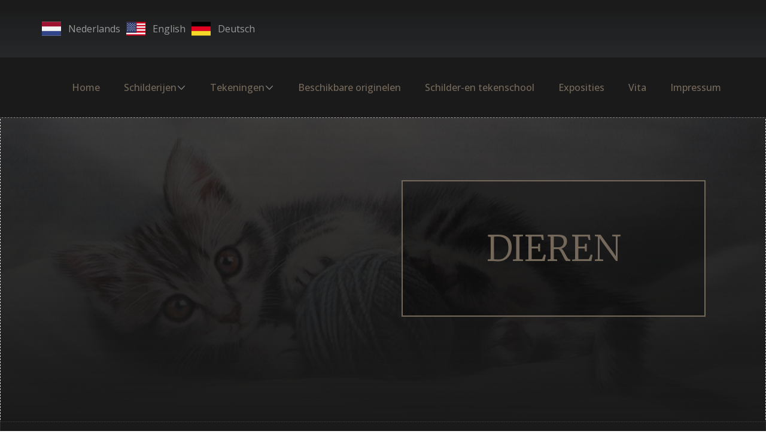

--- FILE ---
content_type: text/html; charset=UTF-8
request_url: https://www.britaseifert.nl/tekeningen-dieren/?lang_ver=RPKhf4647
body_size: 110326
content:
    <!DOCTYPE html>
    <html lang="nl-NL" prefix="og: https://ogp.me/ns#">
    <head>
        <meta name="viewport" content="width=device-width, initial-scale=1.0">
                    <meta property="og:title" content="Tekeningen Dieren"/>
            <meta property="og:url" content="https://www.britaseifert.nl/tekeningen-dieren/"/>
            <meta property="og:description" content="Dieren                                                                                                                                Statement                                                                                     Het leven op het platteland, omringd door dieren, beïnvloedt niet alleen het dagelijks leven, maar ook de kijk op de natuur en haar wezens. Deze verbondenheid komt tot uiting in mijn dierentekeningen, die een emotionele boodschap willen overbrengen over de unieke relatie tussen mens en dier.                     Mijn tekeningen vertellen verhalen over de"/>
                    
                
        <meta data-intl-tel-input-cdn-path="https://www.britaseifert.nl/wp-content/themes/Brita2025NL/intlTelInput/" />
            
    <script>(function(html){html.className = html.className.replace(/\bno-js\b/,'js')})(document.documentElement);</script>

<!-- Search Engine Optimization door Rank Math - https://rankmath.com/ -->
<title>Dieren en Wildlife-tekeningen van Brita Seifert</title>
<meta name="description" content="Het leven op het platteland, omringd door dieren, beïnvloedt niet alleen het dagelijks leven, maar ook de kijk op de natuur en haar wezens."/>
<meta name="robots" content="index, follow, max-snippet:-1, max-video-preview:-1, max-image-preview:large"/>
<link rel="canonical" href="https://www.britaseifert.nl/tekeningen-dieren/" />
<meta property="og:locale" content="nl_NL" />
<meta property="og:type" content="article" />
<meta property="og:title" content="Dieren en Wildlife-tekeningen van Brita Seifert" />
<meta property="og:description" content="Het leven op het platteland, omringd door dieren, beïnvloedt niet alleen het dagelijks leven, maar ook de kijk op de natuur en haar wezens." />
<meta property="og:url" content="https://www.britaseifert.nl/tekeningen-dieren/" />
<meta property="og:site_name" content="Atelier Brita Seifert" />
<meta property="og:updated_time" content="2025-12-15T22:52:26+00:00" />
<meta property="og:image" content="https://www.britaseifert.nl/wp-content/uploads/2025/01/Faulpelzkl.jpg" />
<meta property="og:image:secure_url" content="https://www.britaseifert.nl/wp-content/uploads/2025/01/Faulpelzkl.jpg" />
<meta property="og:image:width" content="1250" />
<meta property="og:image:height" content="846" />
<meta property="og:image:alt" content="Dieren" />
<meta property="og:image:type" content="image/jpeg" />
<meta property="article:published_time" content="2025-01-07T23:05:42+00:00" />
<meta property="article:modified_time" content="2025-12-15T22:52:26+00:00" />
<meta name="twitter:card" content="summary_large_image" />
<meta name="twitter:title" content="Dieren en Wildlife-tekeningen van Brita Seifert" />
<meta name="twitter:description" content="Het leven op het platteland, omringd door dieren, beïnvloedt niet alleen het dagelijks leven, maar ook de kijk op de natuur en haar wezens." />
<meta name="twitter:image" content="https://www.britaseifert.nl/wp-content/uploads/2025/01/Faulpelzkl.jpg" />
<meta name="twitter:label1" content="Tijd om te lezen" />
<meta name="twitter:data1" content="1 minuut" />
<script type="application/ld+json" class="rank-math-schema">{"@context":"https://schema.org","@graph":[{"@type":["Person","Organization"],"@id":"https://www.britaseifert.nl/#person","name":"Atelier Brita Seifert","logo":{"@type":"ImageObject","@id":"https://www.britaseifert.nl/#logo","url":"https://www.britaseifert.nl/wp-content/uploads/2025/01/Vergeetmijniet.jpg","contentUrl":"https://www.britaseifert.nl/wp-content/uploads/2025/01/Vergeetmijniet.jpg","caption":"Atelier Brita Seifert","inLanguage":"nl-NL","width":"1000","height":"1009"},"image":{"@type":"ImageObject","@id":"https://www.britaseifert.nl/#logo","url":"https://www.britaseifert.nl/wp-content/uploads/2025/01/Vergeetmijniet.jpg","contentUrl":"https://www.britaseifert.nl/wp-content/uploads/2025/01/Vergeetmijniet.jpg","caption":"Atelier Brita Seifert","inLanguage":"nl-NL","width":"1000","height":"1009"}},{"@type":"WebSite","@id":"https://www.britaseifert.nl/#website","url":"https://www.britaseifert.nl","name":"Atelier Brita Seifert","alternateName":"Kunst in de Maasduinen","publisher":{"@id":"https://www.britaseifert.nl/#person"},"inLanguage":"nl-NL"},{"@type":"ImageObject","@id":"https://www.britaseifert.nl/wp-content/uploads/2025/01/Faulpelzkl.jpg","url":"https://www.britaseifert.nl/wp-content/uploads/2025/01/Faulpelzkl.jpg","width":"1250","height":"846","caption":"Dieren","inLanguage":"nl-NL"},{"@type":"WebPage","@id":"https://www.britaseifert.nl/tekeningen-dieren/#webpage","url":"https://www.britaseifert.nl/tekeningen-dieren/","name":"Dieren en Wildlife-tekeningen van Brita Seifert","datePublished":"2025-01-07T23:05:42+00:00","dateModified":"2025-12-15T22:52:26+00:00","isPartOf":{"@id":"https://www.britaseifert.nl/#website"},"primaryImageOfPage":{"@id":"https://www.britaseifert.nl/wp-content/uploads/2025/01/Faulpelzkl.jpg"},"inLanguage":"nl-NL"},{"@type":"Person","@id":"https://www.britaseifert.nl/author/admin/","name":"Admin","url":"https://www.britaseifert.nl/author/admin/","image":{"@type":"ImageObject","@id":"https://secure.gravatar.com/avatar/4a8d99fef438a5a0c67e88d7f1e1765d617b90655e170e1691485211788d0f50?s=96&amp;d=mm&amp;r=g","url":"https://secure.gravatar.com/avatar/4a8d99fef438a5a0c67e88d7f1e1765d617b90655e170e1691485211788d0f50?s=96&amp;d=mm&amp;r=g","caption":"Admin","inLanguage":"nl-NL"},"sameAs":["https://www.britaseifert.nl"]},{"@type":"Article","headline":"Dieren en Wildlife-tekeningen van Brita Seifert","keywords":"Dier","datePublished":"2025-01-07T23:05:42+00:00","dateModified":"2025-12-15T22:52:26+00:00","author":{"@id":"https://www.britaseifert.nl/author/admin/","name":"Admin"},"publisher":{"@id":"https://www.britaseifert.nl/#person"},"description":"Het leven op het platteland, omringd door dieren, be\u00efnvloedt niet alleen het dagelijks leven, maar ook de kijk op de natuur en haar wezens.","name":"Dieren en Wildlife-tekeningen van Brita Seifert","@id":"https://www.britaseifert.nl/tekeningen-dieren/#richSnippet","isPartOf":{"@id":"https://www.britaseifert.nl/tekeningen-dieren/#webpage"},"image":{"@id":"https://www.britaseifert.nl/wp-content/uploads/2025/01/Faulpelzkl.jpg"},"inLanguage":"nl-NL","mainEntityOfPage":{"@id":"https://www.britaseifert.nl/tekeningen-dieren/#webpage"}}]}</script>
<!-- /Rank Math WordPress SEO plugin -->

<link rel="alternate" type="application/rss+xml" title="Atelier Brita Seifert &raquo; feed" href="https://www.britaseifert.nl/feed/" />
<link rel="alternate" type="application/rss+xml" title="Atelier Brita Seifert &raquo; reacties feed" href="https://www.britaseifert.nl/comments/feed/" />
<link rel="alternate" title="oEmbed (JSON)" type="application/json+oembed" href="https://www.britaseifert.nl/wp-json/oembed/1.0/embed?url=https%3A%2F%2Fwww.britaseifert.nl%2Ftekeningen-dieren%2F" />
<link rel="alternate" title="oEmbed (XML)" type="text/xml+oembed" href="https://www.britaseifert.nl/wp-json/oembed/1.0/embed?url=https%3A%2F%2Fwww.britaseifert.nl%2Ftekeningen-dieren%2F&#038;format=xml" />
<script type="application/ld+json">{"@context":"http:\/\/schema.org","@type":"Organization","name":"Atelier Brita Seifert","sameAs":[],"url":"https:\/\/www.britaseifert.nl\/"}</script>
<script type="application/ld+json">{"@context":"http:\/\/schema.org","@type":"Article","mainEntityOfPage":{"@type":"WebPage","@id":"https:\/\/www.britaseifert.nl\/tekeningen-dieren\/"},"headline":"Tekeningen Dieren","datePublished":"2025-01-07T23:05:42+0000","dateModified":"2025-12-15T22:52:26+0000","author":{"@type":"Person","name":"Admin"},"description":"Dieren                                                                                                                                Statement                                                                                     Het leven op het platteland, omringd door dieren, beïnvloedt niet alleen het dagelijks leven, maar ook de kijk op de natuur en haar wezens. Deze verbondenheid komt tot uiting in mijn dierentekeningen, die een emotionele boodschap willen overbrengen over de unieke relatie tussen mens en dier.                     Mijn tekeningen vertellen verhalen over de","image":{"@type":"ImageObject","url":"https:\/\/www.britaseifert.nl\/wp-content\/uploads\/2025\/01\/Faulpelzkl.jpg","width":1250,"height":846},"publisher":{"@type":"Organization","name":"Atelier Brita Seifert"}}</script>
<meta name="theme-color" content="#478ac9">
<style id='wp-img-auto-sizes-contain-inline-css' type='text/css'>
img:is([sizes=auto i],[sizes^="auto," i]){contain-intrinsic-size:3000px 1500px}
/*# sourceURL=wp-img-auto-sizes-contain-inline-css */
</style>
<style id='wp-emoji-styles-inline-css' type='text/css'>

	img.wp-smiley, img.emoji {
		display: inline !important;
		border: none !important;
		box-shadow: none !important;
		height: 1em !important;
		width: 1em !important;
		margin: 0 0.07em !important;
		vertical-align: -0.1em !important;
		background: none !important;
		padding: 0 !important;
	}
/*# sourceURL=wp-emoji-styles-inline-css */
</style>
<style id='wp-block-library-inline-css' type='text/css'>
:root{--wp-block-synced-color:#7a00df;--wp-block-synced-color--rgb:122,0,223;--wp-bound-block-color:var(--wp-block-synced-color);--wp-editor-canvas-background:#ddd;--wp-admin-theme-color:#007cba;--wp-admin-theme-color--rgb:0,124,186;--wp-admin-theme-color-darker-10:#006ba1;--wp-admin-theme-color-darker-10--rgb:0,107,160.5;--wp-admin-theme-color-darker-20:#005a87;--wp-admin-theme-color-darker-20--rgb:0,90,135;--wp-admin-border-width-focus:2px}@media (min-resolution:192dpi){:root{--wp-admin-border-width-focus:1.5px}}.wp-element-button{cursor:pointer}:root .has-very-light-gray-background-color{background-color:#eee}:root .has-very-dark-gray-background-color{background-color:#313131}:root .has-very-light-gray-color{color:#eee}:root .has-very-dark-gray-color{color:#313131}:root .has-vivid-green-cyan-to-vivid-cyan-blue-gradient-background{background:linear-gradient(135deg,#00d084,#0693e3)}:root .has-purple-crush-gradient-background{background:linear-gradient(135deg,#34e2e4,#4721fb 50%,#ab1dfe)}:root .has-hazy-dawn-gradient-background{background:linear-gradient(135deg,#faaca8,#dad0ec)}:root .has-subdued-olive-gradient-background{background:linear-gradient(135deg,#fafae1,#67a671)}:root .has-atomic-cream-gradient-background{background:linear-gradient(135deg,#fdd79a,#004a59)}:root .has-nightshade-gradient-background{background:linear-gradient(135deg,#330968,#31cdcf)}:root .has-midnight-gradient-background{background:linear-gradient(135deg,#020381,#2874fc)}:root{--wp--preset--font-size--normal:16px;--wp--preset--font-size--huge:42px}.has-regular-font-size{font-size:1em}.has-larger-font-size{font-size:2.625em}.has-normal-font-size{font-size:var(--wp--preset--font-size--normal)}.has-huge-font-size{font-size:var(--wp--preset--font-size--huge)}.has-text-align-center{text-align:center}.has-text-align-left{text-align:left}.has-text-align-right{text-align:right}.has-fit-text{white-space:nowrap!important}#end-resizable-editor-section{display:none}.aligncenter{clear:both}.items-justified-left{justify-content:flex-start}.items-justified-center{justify-content:center}.items-justified-right{justify-content:flex-end}.items-justified-space-between{justify-content:space-between}.screen-reader-text{border:0;clip-path:inset(50%);height:1px;margin:-1px;overflow:hidden;padding:0;position:absolute;width:1px;word-wrap:normal!important}.screen-reader-text:focus{background-color:#ddd;clip-path:none;color:#444;display:block;font-size:1em;height:auto;left:5px;line-height:normal;padding:15px 23px 14px;text-decoration:none;top:5px;width:auto;z-index:100000}html :where(.has-border-color){border-style:solid}html :where([style*=border-top-color]){border-top-style:solid}html :where([style*=border-right-color]){border-right-style:solid}html :where([style*=border-bottom-color]){border-bottom-style:solid}html :where([style*=border-left-color]){border-left-style:solid}html :where([style*=border-width]){border-style:solid}html :where([style*=border-top-width]){border-top-style:solid}html :where([style*=border-right-width]){border-right-style:solid}html :where([style*=border-bottom-width]){border-bottom-style:solid}html :where([style*=border-left-width]){border-left-style:solid}html :where(img[class*=wp-image-]){height:auto;max-width:100%}:where(figure){margin:0 0 1em}html :where(.is-position-sticky){--wp-admin--admin-bar--position-offset:var(--wp-admin--admin-bar--height,0px)}@media screen and (max-width:600px){html :where(.is-position-sticky){--wp-admin--admin-bar--position-offset:0px}}

/*# sourceURL=wp-block-library-inline-css */
</style><style id='global-styles-inline-css' type='text/css'>
:root{--wp--preset--aspect-ratio--square: 1;--wp--preset--aspect-ratio--4-3: 4/3;--wp--preset--aspect-ratio--3-4: 3/4;--wp--preset--aspect-ratio--3-2: 3/2;--wp--preset--aspect-ratio--2-3: 2/3;--wp--preset--aspect-ratio--16-9: 16/9;--wp--preset--aspect-ratio--9-16: 9/16;--wp--preset--color--black: #000000;--wp--preset--color--cyan-bluish-gray: #abb8c3;--wp--preset--color--white: #ffffff;--wp--preset--color--pale-pink: #f78da7;--wp--preset--color--vivid-red: #cf2e2e;--wp--preset--color--luminous-vivid-orange: #ff6900;--wp--preset--color--luminous-vivid-amber: #fcb900;--wp--preset--color--light-green-cyan: #7bdcb5;--wp--preset--color--vivid-green-cyan: #00d084;--wp--preset--color--pale-cyan-blue: #8ed1fc;--wp--preset--color--vivid-cyan-blue: #0693e3;--wp--preset--color--vivid-purple: #9b51e0;--wp--preset--gradient--vivid-cyan-blue-to-vivid-purple: linear-gradient(135deg,rgb(6,147,227) 0%,rgb(155,81,224) 100%);--wp--preset--gradient--light-green-cyan-to-vivid-green-cyan: linear-gradient(135deg,rgb(122,220,180) 0%,rgb(0,208,130) 100%);--wp--preset--gradient--luminous-vivid-amber-to-luminous-vivid-orange: linear-gradient(135deg,rgb(252,185,0) 0%,rgb(255,105,0) 100%);--wp--preset--gradient--luminous-vivid-orange-to-vivid-red: linear-gradient(135deg,rgb(255,105,0) 0%,rgb(207,46,46) 100%);--wp--preset--gradient--very-light-gray-to-cyan-bluish-gray: linear-gradient(135deg,rgb(238,238,238) 0%,rgb(169,184,195) 100%);--wp--preset--gradient--cool-to-warm-spectrum: linear-gradient(135deg,rgb(74,234,220) 0%,rgb(151,120,209) 20%,rgb(207,42,186) 40%,rgb(238,44,130) 60%,rgb(251,105,98) 80%,rgb(254,248,76) 100%);--wp--preset--gradient--blush-light-purple: linear-gradient(135deg,rgb(255,206,236) 0%,rgb(152,150,240) 100%);--wp--preset--gradient--blush-bordeaux: linear-gradient(135deg,rgb(254,205,165) 0%,rgb(254,45,45) 50%,rgb(107,0,62) 100%);--wp--preset--gradient--luminous-dusk: linear-gradient(135deg,rgb(255,203,112) 0%,rgb(199,81,192) 50%,rgb(65,88,208) 100%);--wp--preset--gradient--pale-ocean: linear-gradient(135deg,rgb(255,245,203) 0%,rgb(182,227,212) 50%,rgb(51,167,181) 100%);--wp--preset--gradient--electric-grass: linear-gradient(135deg,rgb(202,248,128) 0%,rgb(113,206,126) 100%);--wp--preset--gradient--midnight: linear-gradient(135deg,rgb(2,3,129) 0%,rgb(40,116,252) 100%);--wp--preset--font-size--small: 13px;--wp--preset--font-size--medium: 20px;--wp--preset--font-size--large: 36px;--wp--preset--font-size--x-large: 42px;--wp--preset--spacing--20: 0.44rem;--wp--preset--spacing--30: 0.67rem;--wp--preset--spacing--40: 1rem;--wp--preset--spacing--50: 1.5rem;--wp--preset--spacing--60: 2.25rem;--wp--preset--spacing--70: 3.38rem;--wp--preset--spacing--80: 5.06rem;--wp--preset--shadow--natural: 6px 6px 9px rgba(0, 0, 0, 0.2);--wp--preset--shadow--deep: 12px 12px 50px rgba(0, 0, 0, 0.4);--wp--preset--shadow--sharp: 6px 6px 0px rgba(0, 0, 0, 0.2);--wp--preset--shadow--outlined: 6px 6px 0px -3px rgb(255, 255, 255), 6px 6px rgb(0, 0, 0);--wp--preset--shadow--crisp: 6px 6px 0px rgb(0, 0, 0);}:where(.is-layout-flex){gap: 0.5em;}:where(.is-layout-grid){gap: 0.5em;}body .is-layout-flex{display: flex;}.is-layout-flex{flex-wrap: wrap;align-items: center;}.is-layout-flex > :is(*, div){margin: 0;}body .is-layout-grid{display: grid;}.is-layout-grid > :is(*, div){margin: 0;}:where(.wp-block-columns.is-layout-flex){gap: 2em;}:where(.wp-block-columns.is-layout-grid){gap: 2em;}:where(.wp-block-post-template.is-layout-flex){gap: 1.25em;}:where(.wp-block-post-template.is-layout-grid){gap: 1.25em;}.has-black-color{color: var(--wp--preset--color--black) !important;}.has-cyan-bluish-gray-color{color: var(--wp--preset--color--cyan-bluish-gray) !important;}.has-white-color{color: var(--wp--preset--color--white) !important;}.has-pale-pink-color{color: var(--wp--preset--color--pale-pink) !important;}.has-vivid-red-color{color: var(--wp--preset--color--vivid-red) !important;}.has-luminous-vivid-orange-color{color: var(--wp--preset--color--luminous-vivid-orange) !important;}.has-luminous-vivid-amber-color{color: var(--wp--preset--color--luminous-vivid-amber) !important;}.has-light-green-cyan-color{color: var(--wp--preset--color--light-green-cyan) !important;}.has-vivid-green-cyan-color{color: var(--wp--preset--color--vivid-green-cyan) !important;}.has-pale-cyan-blue-color{color: var(--wp--preset--color--pale-cyan-blue) !important;}.has-vivid-cyan-blue-color{color: var(--wp--preset--color--vivid-cyan-blue) !important;}.has-vivid-purple-color{color: var(--wp--preset--color--vivid-purple) !important;}.has-black-background-color{background-color: var(--wp--preset--color--black) !important;}.has-cyan-bluish-gray-background-color{background-color: var(--wp--preset--color--cyan-bluish-gray) !important;}.has-white-background-color{background-color: var(--wp--preset--color--white) !important;}.has-pale-pink-background-color{background-color: var(--wp--preset--color--pale-pink) !important;}.has-vivid-red-background-color{background-color: var(--wp--preset--color--vivid-red) !important;}.has-luminous-vivid-orange-background-color{background-color: var(--wp--preset--color--luminous-vivid-orange) !important;}.has-luminous-vivid-amber-background-color{background-color: var(--wp--preset--color--luminous-vivid-amber) !important;}.has-light-green-cyan-background-color{background-color: var(--wp--preset--color--light-green-cyan) !important;}.has-vivid-green-cyan-background-color{background-color: var(--wp--preset--color--vivid-green-cyan) !important;}.has-pale-cyan-blue-background-color{background-color: var(--wp--preset--color--pale-cyan-blue) !important;}.has-vivid-cyan-blue-background-color{background-color: var(--wp--preset--color--vivid-cyan-blue) !important;}.has-vivid-purple-background-color{background-color: var(--wp--preset--color--vivid-purple) !important;}.has-black-border-color{border-color: var(--wp--preset--color--black) !important;}.has-cyan-bluish-gray-border-color{border-color: var(--wp--preset--color--cyan-bluish-gray) !important;}.has-white-border-color{border-color: var(--wp--preset--color--white) !important;}.has-pale-pink-border-color{border-color: var(--wp--preset--color--pale-pink) !important;}.has-vivid-red-border-color{border-color: var(--wp--preset--color--vivid-red) !important;}.has-luminous-vivid-orange-border-color{border-color: var(--wp--preset--color--luminous-vivid-orange) !important;}.has-luminous-vivid-amber-border-color{border-color: var(--wp--preset--color--luminous-vivid-amber) !important;}.has-light-green-cyan-border-color{border-color: var(--wp--preset--color--light-green-cyan) !important;}.has-vivid-green-cyan-border-color{border-color: var(--wp--preset--color--vivid-green-cyan) !important;}.has-pale-cyan-blue-border-color{border-color: var(--wp--preset--color--pale-cyan-blue) !important;}.has-vivid-cyan-blue-border-color{border-color: var(--wp--preset--color--vivid-cyan-blue) !important;}.has-vivid-purple-border-color{border-color: var(--wp--preset--color--vivid-purple) !important;}.has-vivid-cyan-blue-to-vivid-purple-gradient-background{background: var(--wp--preset--gradient--vivid-cyan-blue-to-vivid-purple) !important;}.has-light-green-cyan-to-vivid-green-cyan-gradient-background{background: var(--wp--preset--gradient--light-green-cyan-to-vivid-green-cyan) !important;}.has-luminous-vivid-amber-to-luminous-vivid-orange-gradient-background{background: var(--wp--preset--gradient--luminous-vivid-amber-to-luminous-vivid-orange) !important;}.has-luminous-vivid-orange-to-vivid-red-gradient-background{background: var(--wp--preset--gradient--luminous-vivid-orange-to-vivid-red) !important;}.has-very-light-gray-to-cyan-bluish-gray-gradient-background{background: var(--wp--preset--gradient--very-light-gray-to-cyan-bluish-gray) !important;}.has-cool-to-warm-spectrum-gradient-background{background: var(--wp--preset--gradient--cool-to-warm-spectrum) !important;}.has-blush-light-purple-gradient-background{background: var(--wp--preset--gradient--blush-light-purple) !important;}.has-blush-bordeaux-gradient-background{background: var(--wp--preset--gradient--blush-bordeaux) !important;}.has-luminous-dusk-gradient-background{background: var(--wp--preset--gradient--luminous-dusk) !important;}.has-pale-ocean-gradient-background{background: var(--wp--preset--gradient--pale-ocean) !important;}.has-electric-grass-gradient-background{background: var(--wp--preset--gradient--electric-grass) !important;}.has-midnight-gradient-background{background: var(--wp--preset--gradient--midnight) !important;}.has-small-font-size{font-size: var(--wp--preset--font-size--small) !important;}.has-medium-font-size{font-size: var(--wp--preset--font-size--medium) !important;}.has-large-font-size{font-size: var(--wp--preset--font-size--large) !important;}.has-x-large-font-size{font-size: var(--wp--preset--font-size--x-large) !important;}
/*# sourceURL=global-styles-inline-css */
</style>

<style id='classic-theme-styles-inline-css' type='text/css'>
/*! This file is auto-generated */
.wp-block-button__link{color:#fff;background-color:#32373c;border-radius:9999px;box-shadow:none;text-decoration:none;padding:calc(.667em + 2px) calc(1.333em + 2px);font-size:1.125em}.wp-block-file__button{background:#32373c;color:#fff;text-decoration:none}
/*# sourceURL=/wp-includes/css/classic-themes.min.css */
</style>
<style id='np-woocommerce-base-fonts-inline-css' type='text/css'>

        @font-face {
            font-family: 'star';
            src: url('https://www.britaseifert.nl/wp-content/plugins/woocommerce/assets/fonts/star.eot');
            src: url('https://www.britaseifert.nl/wp-content/plugins/woocommerce/assets/fonts/star.eot?#iefix') format('embedded-opentype'),
                 url('https://www.britaseifert.nl/wp-content/plugins/woocommerce/assets/fonts/star.woff') format('woff'),
                 url('https://www.britaseifert.nl/wp-content/plugins/woocommerce/assets/fonts/star.ttf') format('truetype'),
                 url('https://www.britaseifert.nl/wp-content/plugins/woocommerce/assets/fonts/star.svg#star') format('svg');
            font-weight: normal;
            font-style: normal;
        }
        @font-face {
            font-family: 'WooCommerce';
            src: url('https://www.britaseifert.nl/wp-content/plugins/woocommerce/assets/fonts/WooCommerce.eot');
            src: url('https://www.britaseifert.nl/wp-content/plugins/woocommerce/assets/fonts/WooCommerce.eot?#iefix') format('embedded-opentype'),
                 url('https://www.britaseifert.nl/wp-content/plugins/woocommerce/assets/fonts/WooCommerce.woff') format('woff'),
                 url('https://www.britaseifert.nl/wp-content/plugins/woocommerce/assets/fonts/WooCommerce.ttf') format('truetype'),
                 url('https://www.britaseifert.nl/wp-content/plugins/woocommerce/assets/fonts/WooCommerce.svg#WooCommerce') format('svg');
            font-weight: 400;
            font-style: normal;
        }
/*# sourceURL=np-woocommerce-base-fonts-inline-css */
</style>
<link rel='stylesheet' id='nicepage-style-css' href='https://www.britaseifert.nl/wp-content/plugins/nicepage/assets/css/nicepage.css?ver=8.2.5' type='text/css' media='all' />
<link rel='stylesheet' id='nicepage-media-css' href='https://www.britaseifert.nl/wp-content/plugins/nicepage/assets/css/media.css?ver=8.2.5' type='text/css' media='all' />
<script type="text/javascript" src="https://www.britaseifert.nl/wp-includes/js/jquery/jquery.min.js?ver=3.7.1" id="jquery-core-js"></script>
<script type="text/javascript" src="https://www.britaseifert.nl/wp-includes/js/jquery/jquery-migrate.min.js?ver=3.4.1" id="jquery-migrate-js"></script>
<script type="text/javascript" src="https://www.britaseifert.nl/wp-content/plugins/nicepage/assets/js/nicepage.js?ver=8.2.5" id="nicepage-script-js"></script>
<script type="text/javascript" src="https://www.britaseifert.nl/wp-content/plugins/nicepage/includes/common/js/np-scripts.js?ver=1769246097" id="common-np-scripts-js"></script>
<link rel="https://api.w.org/" href="https://www.britaseifert.nl/wp-json/" /><link rel="alternate" title="JSON" type="application/json" href="https://www.britaseifert.nl/wp-json/wp/v2/pages/54" /><link rel="EditURI" type="application/rsd+xml" title="RSD" href="https://www.britaseifert.nl/xmlrpc.php?rsd" />
<meta name="generator" content="WordPress 6.9" />
<link rel='shortlink' href='https://www.britaseifert.nl/?p=54' />
        <script>
            function addLangToUrls(selector, attr) {
                jQuery(selector).each(function() {
                    var url = jQuery(this).attr(attr);
                    if (url) {
                        if (url === '#' ||
                            url.startsWith('#') ||
                            url.indexOf('lang=') > -1 ||
                            url.indexOf('tel:') > -1 ||
                            url.indexOf('mailto:') > -1 ||
                            url.indexOf('https://www.britaseifert.nl') === -1
                        ) {
                            return;
                        }
                        var urlParams = url.split('#');
                        var anchor = urlParams[1] ? '#' + urlParams[1] : '';
                        var concat = url.indexOf('?') === -1 ? '?' : '&';
                        url = urlParams[0] + concat + `lang=nl` + anchor
                        jQuery(this).attr(attr, url);
                    }
                });
            }
            jQuery(document).ready(function () {
                addLangToUrls('a:not([type="submit"]', 'href');
                addLangToUrls('[data-href]', 'data-href');
            });
        </script>
    <style>[class*=" icon-oc-"],[class^=icon-oc-]{speak:none;font-style:normal;font-weight:400;font-variant:normal;text-transform:none;line-height:1;-webkit-font-smoothing:antialiased;-moz-osx-font-smoothing:grayscale}.icon-oc-one-com-white-32px-fill:before{content:"901"}.icon-oc-one-com:before{content:"900"}#one-com-icon,.toplevel_page_onecom-wp .wp-menu-image{speak:none;display:flex;align-items:center;justify-content:center;text-transform:none;line-height:1;-webkit-font-smoothing:antialiased;-moz-osx-font-smoothing:grayscale}.onecom-wp-admin-bar-item>a,.toplevel_page_onecom-wp>.wp-menu-name{font-size:16px;font-weight:400;line-height:1}.toplevel_page_onecom-wp>.wp-menu-name img{width:69px;height:9px;}.wp-submenu-wrap.wp-submenu>.wp-submenu-head>img{width:88px;height:auto}.onecom-wp-admin-bar-item>a img{height:7px!important}.onecom-wp-admin-bar-item>a img,.toplevel_page_onecom-wp>.wp-menu-name img{opacity:.8}.onecom-wp-admin-bar-item.hover>a img,.toplevel_page_onecom-wp.wp-has-current-submenu>.wp-menu-name img,li.opensub>a.toplevel_page_onecom-wp>.wp-menu-name img{opacity:1}#one-com-icon:before,.onecom-wp-admin-bar-item>a:before,.toplevel_page_onecom-wp>.wp-menu-image:before{content:'';position:static!important;background-color:rgba(240,245,250,.4);border-radius:102px;width:18px;height:18px;padding:0!important}.onecom-wp-admin-bar-item>a:before{width:14px;height:14px}.onecom-wp-admin-bar-item.hover>a:before,.toplevel_page_onecom-wp.opensub>a>.wp-menu-image:before,.toplevel_page_onecom-wp.wp-has-current-submenu>.wp-menu-image:before{background-color:#76b82a}.onecom-wp-admin-bar-item>a{display:inline-flex!important;align-items:center;justify-content:center}#one-com-logo-wrapper{font-size:4em}#one-com-icon{vertical-align:middle}.imagify-welcome{display:none !important;}</style><link rel="icon" href="https://www.britaseifert.nl/wp-content/themes/Brita2025NL/images/favicon.png"><script>
        var _npProductsJsonUrl = 'https://www.britaseifert.nl/wp-admin/admin-ajax.php?action=np_route_products_json';
    </script><script>
        var _npThankYouUrl = 'https://www.britaseifert.nl/?thankYou';
    </script><link rel="icon" href="https://www.britaseifert.nl/wp-content/uploads/2025/01/cropped-455-32x32.png" sizes="32x32" />
<link rel="icon" href="https://www.britaseifert.nl/wp-content/uploads/2025/01/cropped-455-192x192.png" sizes="192x192" />
<link rel="apple-touch-icon" href="https://www.britaseifert.nl/wp-content/uploads/2025/01/cropped-455-180x180.png" />
<meta name="msapplication-TileImage" content="https://www.britaseifert.nl/wp-content/uploads/2025/01/cropped-455-270x270.png" />
<link id="u-theme-google-font" rel="stylesheet" href="https://fonts.googleapis.com/css?family=Roboto:100,100i,200,200i,300,300i,400,400i,500,500i,600,600i,700,700i,800,800i,900,900i%7COpen+Sans:300,300i,400,400i,500,500i,600,600i,700,700i,800,800i"><link id="u-page-google-font" rel="stylesheet" href="https://fonts.googleapis.com/css?family=Merriweather:300,300i,400,400i,500,500i,600,600i,700,700i,800,800i,900,900i%7CPlayfair+Display:400,400i,500,500i,600,600i,700,700i,800,800i,900,900i"><style>
 .u-section-2 {
  background-image: linear-gradient(to bottom, rgba(0, 0, 0, 0.5), rgba(26, 26, 26, 1)) no-repeat 50% 50% / cover,linear-gradient(0deg, rgba(26, 26, 26, 0.4), rgba(26, 26, 26, 0.4)) no-repeat 50% 50% / cover;
  background-position: 50% 50%;
  background-repeat: no-repeat, no-repeat, no-repeat;
  background-size: cover, cover, cover;
  border-style: dashed;
}
.u-section-2 .u-sheet-1 {
  min-height: 507px;
}
.u-section-2 .u-group-1 {
  width: 508px;
  height: auto;
  min-height: 228px;
  margin: 104px 31px 60px auto;
}
.u-section-2 .u-container-layout-1 {
  padding: 30px 0;
}
.u-section-2 .u-text-1 {
  font-weight: 300;
  font-size: 3.75rem;
  text-transform: uppercase;
  margin: 0 29px;
}
/*RESPONSIVE_MEDIA*/
@media (max-width: 1199px) {
  .u-section-2 .u-sheet-1 {
    min-height: 418px;
  }
  .u-section-2 .u-group-1 {
    height: auto;
  }
  .u-section-2 .u-text-1 {
    margin-top: -154px;
    margin-left: 339px;
  }
}
/*/RESPONSIVE_MEDIA*/

/*RESPONSIVE_MEDIA*/
@media (max-width: 991px) {
  .u-section-2 .u-sheet-1 {
    min-height: 415px;
  }
  .u-section-2 .u-group-1 {
    margin-top: 60px;
  }
  .u-section-2 .u-container-layout-1 {
    padding-left: 0;
    padding-right: 0;
  }
  .u-section-2 .u-text-1 {
    width: auto;
    margin-top: 0;
    margin-right: 33px;
    margin-left: 86px;
  }
}
/*/RESPONSIVE_MEDIA*/

/*RESPONSIVE_MEDIA*/
@media (max-width: 767px) {
  .u-section-2 .u-sheet-1 {
    min-height: 311px;
  }
  .u-section-2 .u-text-1 {
    margin-left: 29px;
    font-size: 3rem;
  }
}
/*/RESPONSIVE_MEDIA*/

/*RESPONSIVE_MEDIA*/
@media (max-width: 575px) {
  .u-section-2 .u-sheet-1 {
    min-height: 196px;
  }
  .u-section-2 .u-group-1 {
    width: 340px;
    margin-right: 0;
  }
  .u-section-2 .u-text-1 {
    font-size: 2.25rem;
    margin-top: 71px;
    margin-right: 18px;
    margin-left: 62px;
  }
}
/*/RESPONSIVE_MEDIA*/

 .u-section-3 {
  border-style: dotted;
}
.u-section-3 .u-sheet-1 {
  min-height: 449px;
}
.u-section-3 .u-layout-wrap-1 {
  margin-top: 76px;
  margin-bottom: 50px;
}
.u-section-3 .u-layout-cell-1 {
  min-height: 323px;
}
.u-section-3 .u-container-layout-1 {
  padding-left: 20px;
  padding-right: 20px;
  padding-bottom: 0;
}
.u-section-3 .u-text-1 {
  line-height: 1.5;
  text-transform: uppercase;
  font-weight: 500;
  margin: 0;
}
.u-section-3 .u-layout-cell-2 {
  min-height: 323px;
}
.u-section-3 .u-container-layout-2 {
  padding-left: 20px;
  padding-bottom: 0;
}
.u-section-3 .u-text-2 {
  position: relative;
  font-size: 1rem;
  font-weight: 300;
  margin: 0 20px 0 0;
}
/*RESPONSIVE_MEDIA*/
@media (max-width: 1199px) {
  .u-section-3 .u-sheet-1 {
    min-height: 431px;
  }
  .u-section-3 .u-layout-cell-1 {
    min-height: 100px;
  }
  .u-section-3 .u-text-1 {
    position: relative;
  }
  .u-section-3 .u-layout-cell-2 {
    min-height: 100px;
  }
  .u-section-3 .u-text-2 {
    margin-top: 28px;
    margin-right: 16px;
  }
}
/*/RESPONSIVE_MEDIA*/

/*RESPONSIVE_MEDIA*/
@media (max-width: 991px) {
  .u-section-3 .u-sheet-1 {
    min-height: 330px;
  }
  .u-section-3 .u-container-layout-1 {
    padding-bottom: 0;
  }
  .u-section-3 .u-container-layout-2 {
    padding-bottom: 0;
  }
  .u-section-3 .u-text-2 {
    margin-right: 13px;
  }
}
/*/RESPONSIVE_MEDIA*/

/*RESPONSIVE_MEDIA*/
@media (max-width: 767px) {
  .u-section-3 .u-sheet-1 {
    min-height: 100px;
  }
  .u-section-3 .u-container-layout-1 {
    padding-left: 10px;
    padding-right: 10px;
  }
  .u-section-3 .u-container-layout-2 {
    padding-left: 10px;
  }
  .u-section-3 .u-text-2 {
    margin-right: 9px;
  }
}
/*/RESPONSIVE_MEDIA*/

/*RESPONSIVE_MEDIA*/
@media (max-width: 575px) {
  .u-section-3 .u-text-2 {
    margin-right: 6px;
  }
}
/*/RESPONSIVE_MEDIA*/

.u-section-4 .u-sheet-1 {
  min-height: 610px;
}
.u-section-4 .u-list-1 {
  grid-template-rows: repeat(1, auto);
  margin-top: 106px;
  margin-bottom: 106px;
}
.u-section-4 .u-repeater-1 {
  grid-template-columns: repeat(3, calc(33.3333% - 10px));
  min-height: 1725px;
  grid-auto-columns: calc(33.3333% - 10px);
  --gap: 15px;
}
.u-section-4 .u-list-item-1 {
  background-position: 50% 50%;
  background-repeat: no-repeat;
  background-image: linear-gradient(to bottom, rgba(212, 209, 203, 0.2), rgba(212, 209, 203, 0.2));
  background-size: cover;
  --radius: 15px;
}
.u-section-4 .u-container-layout-1 {
  padding: 20px 30px;
}
.u-section-4 .u-image-1 {
  height: 272px;
  margin-top: 0;
  margin-bottom: 0;
}
.u-section-4 .u-text-1 {
  font-size: 1.125rem;
  margin: 20px auto 0;
}
.u-section-4 .u-text-2 {
  font-size: 0.875rem;
  margin: 20px 0 0;
}
.u-section-4 .u-list-item-2 {
  background-position: 50% 50%;
  background-repeat: no-repeat;
  background-image: linear-gradient(to bottom, rgba(212, 209, 203, 0.2), rgba(212, 209, 203, 0.2));
  background-size: cover;
  --radius: 15px;
}
.u-section-4 .u-container-layout-2 {
  padding: 20px 30px;
}
.u-section-4 .u-image-2 {
  height: 272px;
  margin-top: 0;
  margin-bottom: 0;
}
.u-section-4 .u-text-3 {
  font-size: 1.125rem;
  margin: 20px auto 0;
}
.u-section-4 .u-text-4 {
  font-size: 0.875rem;
  margin: 20px 0 0;
}
.u-section-4 .u-list-item-3 {
  background-position: 50% 50%;
  background-repeat: no-repeat;
  background-image: linear-gradient(to bottom, rgba(212, 209, 203, 0.2), rgba(212, 209, 203, 0.2));
  background-size: cover;
  --radius: 15px;
}
.u-section-4 .u-container-layout-3 {
  padding: 20px 30px;
}
.u-section-4 .u-image-3 {
  height: 272px;
  margin-top: 0;
  margin-bottom: 0;
}
.u-section-4 .u-text-5 {
  font-size: 1.125rem;
  margin: 20px auto 0;
}
.u-section-4 .u-text-6 {
  font-size: 0.875rem;
  margin: 20px 0 0;
}
.u-section-4 .u-list-item-4 {
  background-position: 50% 50%;
  background-repeat: no-repeat;
  background-image: linear-gradient(to bottom, rgba(212, 209, 203, 0.2), rgba(212, 209, 203, 0.2));
  background-size: cover;
  --radius: 15px;
}
.u-section-4 .u-container-layout-4 {
  padding: 20px 30px;
}
.u-section-4 .u-image-4 {
  height: 272px;
  margin-top: 0;
  margin-bottom: 0;
}
.u-section-4 .u-text-7 {
  font-size: 1.125rem;
  margin: 20px auto 0;
}
.u-section-4 .u-text-8 {
  font-size: 0.875rem;
  margin: 20px 0 0;
}
.u-section-4 .u-list-item-5 {
  background-position: 50% 50%;
  background-repeat: no-repeat;
  background-image: linear-gradient(to bottom, rgba(212, 209, 203, 0.2), rgba(212, 209, 203, 0.2));
  background-size: cover;
  --radius: 15px;
}
.u-section-4 .u-container-layout-5 {
  padding: 20px 30px;
}
.u-section-4 .u-image-5 {
  height: 272px;
  margin-top: 0;
  margin-bottom: 0;
}
.u-section-4 .u-text-9 {
  font-size: 1.125rem;
  margin: 20px auto 0;
}
.u-section-4 .u-text-10 {
  font-size: 0.875rem;
  margin: 20px 0 0;
}
.u-section-4 .u-list-item-6 {
  background-position: 50% 50%;
  background-repeat: no-repeat;
  background-image: linear-gradient(to bottom, rgba(212, 209, 203, 0.2), rgba(212, 209, 203, 0.2));
  background-size: cover;
  --radius: 15px;
}
.u-section-4 .u-container-layout-6 {
  padding: 20px 30px;
}
.u-section-4 .u-image-6 {
  height: 272px;
  margin-top: 0;
  margin-bottom: 0;
}
.u-section-4 .u-text-11 {
  font-size: 1.125rem;
  margin: 20px auto 0;
}
.u-section-4 .u-text-12 {
  font-size: 0.875rem;
  margin: 20px 0 0;
}
.u-section-4 .u-list-item-7 {
  background-position: 50% 50%;
  background-repeat: no-repeat;
  background-image: linear-gradient(to bottom, rgba(212, 209, 203, 0.2), rgba(212, 209, 203, 0.2));
  background-size: cover;
  --radius: 15px;
}
.u-section-4 .u-container-layout-7 {
  padding: 20px 30px;
}
.u-section-4 .u-image-7 {
  height: 272px;
  margin-top: 0;
  margin-bottom: 0;
}
.u-section-4 .u-text-13 {
  font-size: 1.125rem;
  margin: 20px auto 0;
}
.u-section-4 .u-text-14 {
  font-size: 0.875rem;
  margin: 20px 0 0;
}
.u-section-4 .u-list-item-8 {
  background-position: 50% 50%;
  background-repeat: no-repeat;
  background-image: linear-gradient(to bottom, rgba(212, 209, 203, 0.2), rgba(212, 209, 203, 0.2));
  background-size: cover;
  --radius: 15px;
}
.u-section-4 .u-container-layout-8 {
  padding: 20px 30px;
}
.u-section-4 .u-image-8 {
  height: 272px;
  margin-top: 0;
  margin-bottom: 0;
}
.u-section-4 .u-text-15 {
  font-size: 1.125rem;
  margin: 20px auto 0;
}
.u-section-4 .u-text-16 {
  font-size: 0.875rem;
  margin: 20px 0 0;
}
.u-section-4 .u-list-item-9 {
  background-position: 50% 50%;
  background-repeat: no-repeat;
  background-image: linear-gradient(to bottom, rgba(212, 209, 203, 0.2), rgba(212, 209, 203, 0.2));
  background-size: cover;
  --radius: 15px;
}
.u-section-4 .u-container-layout-9 {
  padding: 20px 30px;
}
.u-section-4 .u-image-9 {
  height: 272px;
  margin-top: 0;
  margin-bottom: 0;
}
.u-section-4 .u-text-17 {
  font-size: 1.125rem;
  margin: 20px auto 0;
}
.u-section-4 .u-text-18 {
  font-size: 0.875rem;
  margin: 20px 0 0;
}
.u-section-4 .u-list-item-10 {
  background-position: 50% 50%;
  background-repeat: no-repeat;
  background-image: linear-gradient(to bottom, rgba(212, 209, 203, 0.2), rgba(212, 209, 203, 0.2));
  background-size: cover;
  --radius: 15px;
}
.u-section-4 .u-container-layout-10 {
  padding: 20px 30px;
}
.u-section-4 .u-image-10 {
  height: 272px;
  margin-top: 0;
  margin-bottom: 0;
}
.u-section-4 .u-text-19 {
  font-size: 1.125rem;
  margin: 20px auto 0;
}
.u-section-4 .u-text-20 {
  font-size: 0.875rem;
  margin: 20px 0 0;
}
.u-section-4 .u-list-item-11 {
  background-position: 50% 50%;
  background-repeat: no-repeat;
  background-image: linear-gradient(to bottom, rgba(212, 209, 203, 0.2), rgba(212, 209, 203, 0.2));
  background-size: cover;
  --radius: 15px;
}
.u-section-4 .u-container-layout-11 {
  padding: 20px 30px;
}
.u-section-4 .u-image-11 {
  height: 272px;
  margin-top: 0;
  margin-bottom: 0;
}
.u-section-4 .u-text-21 {
  font-size: 1.125rem;
  margin: 20px auto 0;
}
.u-section-4 .u-text-22 {
  font-size: 0.875rem;
  margin: 20px 0 0;
}
/*RESPONSIVE_MEDIA*/
@media (max-width: 1199px) {
  .u-section-4 .u-repeater-1 {
    grid-template-columns: repeat(3, calc(33.333333333333336% - 10px));
    grid-gap: 15px;
    grid-auto-columns: calc(33.333333333333336% - 10px);
    min-height: 1422px;
  }
  .u-section-4 .u-image-1 {
    height: 215px;
  }
  .u-section-4 .u-image-2 {
    height: 215px;
  }
  .u-section-4 .u-image-3 {
    height: 215px;
  }
  .u-section-4 .u-image-4 {
    height: 215px;
  }
  .u-section-4 .u-image-5 {
    height: 215px;
  }
  .u-section-4 .u-image-6 {
    height: 215px;
  }
  .u-section-4 .u-image-7 {
    height: 215px;
  }
  .u-section-4 .u-image-8 {
    height: 215px;
  }
  .u-section-4 .u-image-9 {
    height: 215px;
  }
  .u-section-4 .u-image-10 {
    height: 215px;
  }
  .u-section-4 .u-image-11 {
    height: 215px;
  }
}
/*/RESPONSIVE_MEDIA*/

/*RESPONSIVE_MEDIA*/
@media (max-width: 991px) {
  .u-section-4 .u-repeater-1 {
    grid-template-columns: repeat(2, calc(50% - 7.5px));
    grid-auto-columns: calc(50% - 7.5px);
    min-height: 2451px;
  }
  .u-section-4 .u-image-1 {
    height: 255px;
  }
  .u-section-4 .u-image-2 {
    height: 255px;
  }
  .u-section-4 .u-image-3 {
    height: 255px;
  }
  .u-section-4 .u-image-4 {
    height: 255px;
  }
  .u-section-4 .u-image-5 {
    height: 255px;
  }
  .u-section-4 .u-image-6 {
    height: 255px;
  }
  .u-section-4 .u-image-7 {
    height: 255px;
  }
  .u-section-4 .u-image-8 {
    height: 255px;
  }
  .u-section-4 .u-image-9 {
    height: 255px;
  }
  .u-section-4 .u-image-10 {
    height: 255px;
  }
  .u-section-4 .u-image-11 {
    height: 255px;
  }
}
/*/RESPONSIVE_MEDIA*/

/*RESPONSIVE_MEDIA*/
@media (max-width: 767px) {
  .u-section-4 .u-repeater-1 {
    grid-template-columns: 100%;
    grid-auto-columns: calc(100% - 0px);
  }
  .u-section-4 .u-container-layout-1 {
    padding-left: 10px;
    padding-right: 10px;
  }
  .u-section-4 .u-image-1 {
    height: 442px;
  }
  .u-section-4 .u-container-layout-2 {
    padding-left: 10px;
    padding-right: 10px;
  }
  .u-section-4 .u-image-2 {
    height: 442px;
  }
  .u-section-4 .u-container-layout-3 {
    padding-left: 10px;
    padding-right: 10px;
  }
  .u-section-4 .u-image-3 {
    height: 442px;
  }
  .u-section-4 .u-container-layout-4 {
    padding-left: 10px;
    padding-right: 10px;
  }
  .u-section-4 .u-image-4 {
    height: 442px;
  }
  .u-section-4 .u-container-layout-5 {
    padding-left: 10px;
    padding-right: 10px;
  }
  .u-section-4 .u-image-5 {
    height: 442px;
  }
  .u-section-4 .u-container-layout-6 {
    padding-left: 10px;
    padding-right: 10px;
  }
  .u-section-4 .u-image-6 {
    height: 442px;
  }
  .u-section-4 .u-container-layout-7 {
    padding-left: 10px;
    padding-right: 10px;
  }
  .u-section-4 .u-image-7 {
    height: 442px;
  }
  .u-section-4 .u-container-layout-8 {
    padding-left: 10px;
    padding-right: 10px;
  }
  .u-section-4 .u-image-8 {
    height: 442px;
  }
  .u-section-4 .u-container-layout-9 {
    padding-left: 10px;
    padding-right: 10px;
  }
  .u-section-4 .u-image-9 {
    height: 442px;
  }
  .u-section-4 .u-container-layout-10 {
    padding-left: 10px;
    padding-right: 10px;
  }
  .u-section-4 .u-image-10 {
    height: 442px;
  }
  .u-section-4 .u-container-layout-11 {
    padding-left: 10px;
    padding-right: 10px;
  }
  .u-section-4 .u-image-11 {
    height: 442px;
  }
}
/*/RESPONSIVE_MEDIA*/

/*RESPONSIVE_MEDIA*/
@media (max-width: 575px) {
  .u-section-4 .u-repeater-1 {
    grid-auto-columns: 100%;
  }
  .u-section-4 .u-image-1 {
    height: 272px;
  }
  .u-section-4 .u-image-2 {
    height: 272px;
  }
  .u-section-4 .u-image-3 {
    height: 272px;
  }
  .u-section-4 .u-image-4 {
    height: 272px;
  }
  .u-section-4 .u-image-5 {
    height: 272px;
  }
  .u-section-4 .u-image-6 {
    height: 272px;
  }
  .u-section-4 .u-image-7 {
    height: 272px;
  }
  .u-section-4 .u-image-8 {
    height: 272px;
  }
  .u-section-4 .u-image-9 {
    height: 272px;
  }
  .u-section-4 .u-image-10 {
    height: 272px;
  }
  .u-section-4 .u-image-11 {
    height: 272px;
  }
}
/*/RESPONSIVE_MEDIA*/

</style>
<meta name="keywords" content="realistische,kunst,malerei,zeichnungen,malschule,workshops,, Tiere & Wildlife, Statement​">
<style>.u-body {
  font-family: 'Open Sans',sans-serif;
}
h1,
h2,
h3,
h4,
h5,
h6 {
  font-family: Roboto,sans-serif;
}


.u-overlap.u-overlap-transparent .u-header,
.u-image,
.u-gradient {
  color: #111111;
}
.u-shading,
.u-overlap.u-overlap-contrast .u-header {
  color: #ffffff;
}
.u-body {
  color: #111111;
  background-color: #ffffff;
  --effect-scale: 1.1;
}


.u-custom-font.u-text-font {
  font-family: 'Open Sans',sans-serif !important;
}
.u-custom-font.u-heading-font {
  font-family: Roboto,sans-serif !important;
}


.u-none.u-input,
.u-none.u-field-input,
.u-none.u-button-style,
.u-none.u-button-style:hover,
.u-none.u-button-style:focus,
.u-none.u-button-style:active,
.u-none.u-button-style.active,
.u-button-style.u-hover-none:hover,
.u-button-style.u-hover-none.hover,
.u-button-style.u-hover-none:focus,
.u-button-style.u-active-none:active,
.u-button-style.u-active-none.active,
li.active > .u-button-style.u-active-none {
  color: inherit !important;
  background-color: transparent !important;
}
.u-button-style.u-border-none,
.u-button-style.u-border-hover-none:hover,
.u-button-style.u-border-hover-none:focus,
.u-button-style.u-border-active-none:active,
.u-button-style.u-border-active-none.active,
li.active > .u-button-style.u-border-active-none {
  border-color: transparent !important;
  border-width: 0;
}
.u-button-style.u-text-none,
.u-button-style.u-text-none:hover,
.u-button-style.u-text-none:focus,
.u-button-style.u-text-none:active,
.u-button-style.u-text-none.active,
.u-button-style.u-text-hover-none:hover,
.u-button-style.u-text-hover-none:focus,
.u-button-style.u-text-active-none:active,
.u-button-style.u-text-active-none.active,
li.active > .u-button-style.u-text-active-none {
  color: inherit !important;
}
/*end-color none*//*begin-color palette-1*/
.u-palette-1,
.u-body.u-palette-1,
section.u-palette-1:before,
.u-palette-1 > .u-audio-main-layout-wrapper:before,
.u-palette-1 > .u-container-layout:before,
.u-palette-1 > .u-inner-container-layout:before,
.u-palette-1.u-sidenav:before,
.u-container-layout.u-container-layout.u-palette-1:before,
.u-table-alt-palette-1 tr:nth-child(even) {
  color: #ffffff;
  background-color: #478ac9;
}
.u-input.u-palette-1,
.u-field-input.u-palette-1,
.u-button-style.u-palette-1,
.u-button-style.u-palette-1[class*="u-border-"] {
  color: #ffffff !important;
  background-color: #478ac9 !important;
}
.u-button-style.u-palette-1:hover,
.u-button-style.u-palette-1[class*="u-border-"]:hover,
.u-button-style.u-palette-1:focus,
.u-button-style.u-palette-1[class*="u-border-"]:focus,
.u-button-style.u-button-style.u-palette-1:active,
.u-button-style.u-button-style.u-palette-1[class*="u-border-"]:active,
.u-button-style.u-button-style.u-palette-1.active,
.u-button-style.u-button-style.u-palette-1[class*="u-border-"].active,
li.active > .u-button-style.u-button-style.u-palette-1,
li.active > .u-button-style.u-button-style.u-palette-1[class*="u-border-"] {
  color: #ffffff !important;
  background-color: #387cbd !important;
}
/* hover */
.u-hover-palette-1:hover,
.u-hover-palette-1[class*="u-border-"]:hover,
.u-hover-palette-1:focus,
.u-hover-palette-1[class*="u-border-"]:focus,
a.u-button-style.u-hover-palette-1:hover,
a.u-button-style.u-hover-palette-1.hover,
a.u-button-style.u-hover-palette-1[class*="u-border-"]:hover,
a.u-button-style.u-hover-palette-1[class*="u-border-"].hover,
a.u-button-style:hover > .u-hover-palette-1,
a.u-button-style:hover > .u-hover-palette-1[class*="u-border-"],
a.u-button-style.u-hover-palette-1:focus,
a.u-button-style.u-hover-palette-1[class*="u-border-"]:focus {
  color: #ffffff !important;
  background-color: #478ac9 !important;
}
/* active */
.u-active-palette-1.u-active.u-active,
.u-active-palette-1[class*="u-border-"].u-active.u-active,
a.u-button-style.u-button-style.u-active-palette-1:active,
a.u-button-style.u-button-style.u-active-palette-1[class*="u-border-"]:active,
a.u-button-style.u-button-style.u-active-palette-1.active,
a.u-button-style.u-button-style.u-active-palette-1[class*="u-border-"].active,
a.u-button-style.u-button-style.active > .u-active-palette-1,
a.u-button-style.u-button-style.active > .u-active-palette-1[class*="u-border-"],
li.active > a.u-button-style.u-button-style.u-active-palette-1,
li.active > a.u-button-style.u-button-style.u-active-palette-1[class*="u-border-"],
input.u-field-input.u-field-input.u-active-palette-1:checked {
  color: #ffffff !important;
  background-color: #478ac9 !important;
}
a.u-link.u-hover-palette-1:hover {
  color: #478ac9 !important;
}
/*end-color palette-1*//*begin-color palette-1-light-1*/
.u-palette-1-light-1,
.u-body.u-palette-1-light-1,
section.u-palette-1-light-1:before,
.u-palette-1-light-1 > .u-audio-main-layout-wrapper:before,
.u-palette-1-light-1 > .u-container-layout:before,
.u-palette-1-light-1 > .u-inner-container-layout:before,
.u-palette-1-light-1.u-sidenav:before,
.u-container-layout.u-container-layout.u-palette-1-light-1:before,
.u-table-alt-palette-1-light-1 tr:nth-child(even) {
  color: #ffffff;
  background-color: #77aad9;
}
.u-input.u-palette-1-light-1,
.u-field-input.u-palette-1-light-1,
.u-button-style.u-palette-1-light-1,
.u-button-style.u-palette-1-light-1[class*="u-border-"] {
  color: #ffffff !important;
  background-color: #77aad9 !important;
}
.u-button-style.u-palette-1-light-1:hover,
.u-button-style.u-palette-1-light-1[class*="u-border-"]:hover,
.u-button-style.u-palette-1-light-1:focus,
.u-button-style.u-palette-1-light-1[class*="u-border-"]:focus,
.u-button-style.u-button-style.u-palette-1-light-1:active,
.u-button-style.u-button-style.u-palette-1-light-1[class*="u-border-"]:active,
.u-button-style.u-button-style.u-palette-1-light-1.active,
.u-button-style.u-button-style.u-palette-1-light-1[class*="u-border-"].active,
li.active > .u-button-style.u-button-style.u-palette-1-light-1,
li.active > .u-button-style.u-button-style.u-palette-1-light-1[class*="u-border-"] {
  color: #ffffff !important;
  background-color: #5d9ad2 !important;
}
/* hover */
.u-hover-palette-1-light-1:hover,
.u-hover-palette-1-light-1[class*="u-border-"]:hover,
.u-hover-palette-1-light-1:focus,
.u-hover-palette-1-light-1[class*="u-border-"]:focus,
a.u-button-style.u-hover-palette-1-light-1:hover,
a.u-button-style.u-hover-palette-1-light-1.hover,
a.u-button-style.u-hover-palette-1-light-1[class*="u-border-"]:hover,
a.u-button-style.u-hover-palette-1-light-1[class*="u-border-"].hover,
a.u-button-style:hover > .u-hover-palette-1-light-1,
a.u-button-style:hover > .u-hover-palette-1-light-1[class*="u-border-"],
a.u-button-style.u-hover-palette-1-light-1:focus,
a.u-button-style.u-hover-palette-1-light-1[class*="u-border-"]:focus {
  color: #ffffff !important;
  background-color: #77aad9 !important;
}
/* active */
.u-active-palette-1-light-1.u-active.u-active,
.u-active-palette-1-light-1[class*="u-border-"].u-active.u-active,
a.u-button-style.u-button-style.u-active-palette-1-light-1:active,
a.u-button-style.u-button-style.u-active-palette-1-light-1[class*="u-border-"]:active,
a.u-button-style.u-button-style.u-active-palette-1-light-1.active,
a.u-button-style.u-button-style.u-active-palette-1-light-1[class*="u-border-"].active,
a.u-button-style.u-button-style.active > .u-active-palette-1-light-1,
a.u-button-style.u-button-style.active > .u-active-palette-1-light-1[class*="u-border-"],
li.active > a.u-button-style.u-button-style.u-active-palette-1-light-1,
li.active > a.u-button-style.u-button-style.u-active-palette-1-light-1[class*="u-border-"],
input.u-field-input.u-field-input.u-active-palette-1-light-1:checked {
  color: #ffffff !important;
  background-color: #77aad9 !important;
}
a.u-link.u-hover-palette-1-light-1:hover {
  color: #77aad9 !important;
}
/*end-color palette-1-light-1*//*begin-color palette-1-base*/
.u-palette-1-base,
.u-body.u-palette-1-base,
section.u-palette-1-base:before,
.u-palette-1-base > .u-audio-main-layout-wrapper:before,
.u-palette-1-base > .u-container-layout:before,
.u-palette-1-base > .u-inner-container-layout:before,
.u-palette-1-base.u-sidenav:before,
.u-container-layout.u-container-layout.u-palette-1-base:before,
.u-table-alt-palette-1-base tr:nth-child(even) {
  color: #ffffff;
  background-color: #478ac9;
}
.u-input.u-palette-1-base,
.u-field-input.u-palette-1-base,
.u-button-style.u-palette-1-base,
.u-button-style.u-palette-1-base[class*="u-border-"] {
  color: #ffffff !important;
  background-color: #478ac9 !important;
}
.u-button-style.u-palette-1-base:hover,
.u-button-style.u-palette-1-base[class*="u-border-"]:hover,
.u-button-style.u-palette-1-base:focus,
.u-button-style.u-palette-1-base[class*="u-border-"]:focus,
.u-button-style.u-button-style.u-palette-1-base:active,
.u-button-style.u-button-style.u-palette-1-base[class*="u-border-"]:active,
.u-button-style.u-button-style.u-palette-1-base.active,
.u-button-style.u-button-style.u-palette-1-base[class*="u-border-"].active,
li.active > .u-button-style.u-button-style.u-palette-1-base,
li.active > .u-button-style.u-button-style.u-palette-1-base[class*="u-border-"] {
  color: #ffffff !important;
  background-color: #387cbd !important;
}
/* hover */
.u-hover-palette-1-base:hover,
.u-hover-palette-1-base[class*="u-border-"]:hover,
.u-hover-palette-1-base:focus,
.u-hover-palette-1-base[class*="u-border-"]:focus,
a.u-button-style.u-hover-palette-1-base:hover,
a.u-button-style.u-hover-palette-1-base.hover,
a.u-button-style.u-hover-palette-1-base[class*="u-border-"]:hover,
a.u-button-style.u-hover-palette-1-base[class*="u-border-"].hover,
a.u-button-style:hover > .u-hover-palette-1-base,
a.u-button-style:hover > .u-hover-palette-1-base[class*="u-border-"],
a.u-button-style.u-hover-palette-1-base:focus,
a.u-button-style.u-hover-palette-1-base[class*="u-border-"]:focus {
  color: #ffffff !important;
  background-color: #478ac9 !important;
}
/* active */
.u-active-palette-1-base.u-active.u-active,
.u-active-palette-1-base[class*="u-border-"].u-active.u-active,
a.u-button-style.u-button-style.u-active-palette-1-base:active,
a.u-button-style.u-button-style.u-active-palette-1-base[class*="u-border-"]:active,
a.u-button-style.u-button-style.u-active-palette-1-base.active,
a.u-button-style.u-button-style.u-active-palette-1-base[class*="u-border-"].active,
a.u-button-style.u-button-style.active > .u-active-palette-1-base,
a.u-button-style.u-button-style.active > .u-active-palette-1-base[class*="u-border-"],
li.active > a.u-button-style.u-button-style.u-active-palette-1-base,
li.active > a.u-button-style.u-button-style.u-active-palette-1-base[class*="u-border-"],
input.u-field-input.u-field-input.u-active-palette-1-base:checked {
  color: #ffffff !important;
  background-color: #478ac9 !important;
}
a.u-link.u-hover-palette-1-base:hover {
  color: #478ac9 !important;
}
/*end-color palette-1-base*//*begin-color palette-2*/
.u-palette-2,
.u-body.u-palette-2,
section.u-palette-2:before,
.u-palette-2 > .u-audio-main-layout-wrapper:before,
.u-palette-2 > .u-container-layout:before,
.u-palette-2 > .u-inner-container-layout:before,
.u-palette-2.u-sidenav:before,
.u-container-layout.u-container-layout.u-palette-2:before,
.u-table-alt-palette-2 tr:nth-child(even) {
  color: #ffffff;
  background-color: #db545a;
}
.u-input.u-palette-2,
.u-field-input.u-palette-2,
.u-button-style.u-palette-2,
.u-button-style.u-palette-2[class*="u-border-"] {
  color: #ffffff !important;
  background-color: #db545a !important;
}
.u-button-style.u-palette-2:hover,
.u-button-style.u-palette-2[class*="u-border-"]:hover,
.u-button-style.u-palette-2:focus,
.u-button-style.u-palette-2[class*="u-border-"]:focus,
.u-button-style.u-button-style.u-palette-2:active,
.u-button-style.u-button-style.u-palette-2[class*="u-border-"]:active,
.u-button-style.u-button-style.u-palette-2.active,
.u-button-style.u-button-style.u-palette-2[class*="u-border-"].active,
li.active > .u-button-style.u-button-style.u-palette-2,
li.active > .u-button-style.u-button-style.u-palette-2[class*="u-border-"] {
  color: #ffffff !important;
  background-color: #d63b42 !important;
}
/* hover */
.u-hover-palette-2:hover,
.u-hover-palette-2[class*="u-border-"]:hover,
.u-hover-palette-2:focus,
.u-hover-palette-2[class*="u-border-"]:focus,
a.u-button-style.u-hover-palette-2:hover,
a.u-button-style.u-hover-palette-2.hover,
a.u-button-style.u-hover-palette-2[class*="u-border-"]:hover,
a.u-button-style.u-hover-palette-2[class*="u-border-"].hover,
a.u-button-style:hover > .u-hover-palette-2,
a.u-button-style:hover > .u-hover-palette-2[class*="u-border-"],
a.u-button-style.u-hover-palette-2:focus,
a.u-button-style.u-hover-palette-2[class*="u-border-"]:focus {
  color: #ffffff !important;
  background-color: #db545a !important;
}
/* active */
.u-active-palette-2.u-active.u-active,
.u-active-palette-2[class*="u-border-"].u-active.u-active,
a.u-button-style.u-button-style.u-active-palette-2:active,
a.u-button-style.u-button-style.u-active-palette-2[class*="u-border-"]:active,
a.u-button-style.u-button-style.u-active-palette-2.active,
a.u-button-style.u-button-style.u-active-palette-2[class*="u-border-"].active,
a.u-button-style.u-button-style.active > .u-active-palette-2,
a.u-button-style.u-button-style.active > .u-active-palette-2[class*="u-border-"],
li.active > a.u-button-style.u-button-style.u-active-palette-2,
li.active > a.u-button-style.u-button-style.u-active-palette-2[class*="u-border-"],
input.u-field-input.u-field-input.u-active-palette-2:checked {
  color: #ffffff !important;
  background-color: #db545a !important;
}
a.u-link.u-hover-palette-2:hover {
  color: #db545a !important;
}
/*end-color palette-2*//*begin-color palette-2-base*/
.u-palette-2-base,
.u-body.u-palette-2-base,
section.u-palette-2-base:before,
.u-palette-2-base > .u-audio-main-layout-wrapper:before,
.u-palette-2-base > .u-container-layout:before,
.u-palette-2-base > .u-inner-container-layout:before,
.u-palette-2-base.u-sidenav:before,
.u-container-layout.u-container-layout.u-palette-2-base:before,
.u-table-alt-palette-2-base tr:nth-child(even) {
  color: #ffffff;
  background-color: #db545a;
}
.u-input.u-palette-2-base,
.u-field-input.u-palette-2-base,
.u-button-style.u-palette-2-base,
.u-button-style.u-palette-2-base[class*="u-border-"] {
  color: #ffffff !important;
  background-color: #db545a !important;
}
.u-button-style.u-palette-2-base:hover,
.u-button-style.u-palette-2-base[class*="u-border-"]:hover,
.u-button-style.u-palette-2-base:focus,
.u-button-style.u-palette-2-base[class*="u-border-"]:focus,
.u-button-style.u-button-style.u-palette-2-base:active,
.u-button-style.u-button-style.u-palette-2-base[class*="u-border-"]:active,
.u-button-style.u-button-style.u-palette-2-base.active,
.u-button-style.u-button-style.u-palette-2-base[class*="u-border-"].active,
li.active > .u-button-style.u-button-style.u-palette-2-base,
li.active > .u-button-style.u-button-style.u-palette-2-base[class*="u-border-"] {
  color: #ffffff !important;
  background-color: #d63b42 !important;
}
/* hover */
.u-hover-palette-2-base:hover,
.u-hover-palette-2-base[class*="u-border-"]:hover,
.u-hover-palette-2-base:focus,
.u-hover-palette-2-base[class*="u-border-"]:focus,
a.u-button-style.u-hover-palette-2-base:hover,
a.u-button-style.u-hover-palette-2-base.hover,
a.u-button-style.u-hover-palette-2-base[class*="u-border-"]:hover,
a.u-button-style.u-hover-palette-2-base[class*="u-border-"].hover,
a.u-button-style:hover > .u-hover-palette-2-base,
a.u-button-style:hover > .u-hover-palette-2-base[class*="u-border-"],
a.u-button-style.u-hover-palette-2-base:focus,
a.u-button-style.u-hover-palette-2-base[class*="u-border-"]:focus {
  color: #ffffff !important;
  background-color: #db545a !important;
}
/* active */
.u-active-palette-2-base.u-active.u-active,
.u-active-palette-2-base[class*="u-border-"].u-active.u-active,
a.u-button-style.u-button-style.u-active-palette-2-base:active,
a.u-button-style.u-button-style.u-active-palette-2-base[class*="u-border-"]:active,
a.u-button-style.u-button-style.u-active-palette-2-base.active,
a.u-button-style.u-button-style.u-active-palette-2-base[class*="u-border-"].active,
a.u-button-style.u-button-style.active > .u-active-palette-2-base,
a.u-button-style.u-button-style.active > .u-active-palette-2-base[class*="u-border-"],
li.active > a.u-button-style.u-button-style.u-active-palette-2-base,
li.active > a.u-button-style.u-button-style.u-active-palette-2-base[class*="u-border-"],
input.u-field-input.u-field-input.u-active-palette-2-base:checked {
  color: #ffffff !important;
  background-color: #db545a !important;
}
a.u-link.u-hover-palette-2-base:hover {
  color: #db545a !important;
}
/*end-color palette-2-base*//*begin-color grey*/
.u-grey,
.u-body.u-grey,
section.u-grey:before,
.u-grey > .u-audio-main-layout-wrapper:before,
.u-grey > .u-container-layout:before,
.u-grey > .u-inner-container-layout:before,
.u-grey.u-sidenav:before,
.u-container-layout.u-container-layout.u-grey:before,
.u-table-alt-grey tr:nth-child(even) {
  color: #ffffff;
  background-color: #b3b3b3;
}
.u-input.u-grey,
.u-field-input.u-grey,
.u-button-style.u-grey,
.u-button-style.u-grey[class*="u-border-"] {
  color: #ffffff !important;
  background-color: #b3b3b3 !important;
}
.u-button-style.u-grey:hover,
.u-button-style.u-grey[class*="u-border-"]:hover,
.u-button-style.u-grey:focus,
.u-button-style.u-grey[class*="u-border-"]:focus,
.u-button-style.u-button-style.u-grey:active,
.u-button-style.u-button-style.u-grey[class*="u-border-"]:active,
.u-button-style.u-button-style.u-grey.active,
.u-button-style.u-button-style.u-grey[class*="u-border-"].active,
li.active > .u-button-style.u-button-style.u-grey,
li.active > .u-button-style.u-button-style.u-grey[class*="u-border-"] {
  color: #ffffff !important;
  background-color: #a1a1a1 !important;
}
/* hover */
.u-hover-grey:hover,
.u-hover-grey[class*="u-border-"]:hover,
.u-hover-grey:focus,
.u-hover-grey[class*="u-border-"]:focus,
a.u-button-style.u-hover-grey:hover,
a.u-button-style.u-hover-grey.hover,
a.u-button-style.u-hover-grey[class*="u-border-"]:hover,
a.u-button-style.u-hover-grey[class*="u-border-"].hover,
a.u-button-style:hover > .u-hover-grey,
a.u-button-style:hover > .u-hover-grey[class*="u-border-"],
a.u-button-style.u-hover-grey:focus,
a.u-button-style.u-hover-grey[class*="u-border-"]:focus {
  color: #ffffff !important;
  background-color: #b3b3b3 !important;
}
/* active */
.u-active-grey.u-active.u-active,
.u-active-grey[class*="u-border-"].u-active.u-active,
a.u-button-style.u-button-style.u-active-grey:active,
a.u-button-style.u-button-style.u-active-grey[class*="u-border-"]:active,
a.u-button-style.u-button-style.u-active-grey.active,
a.u-button-style.u-button-style.u-active-grey[class*="u-border-"].active,
a.u-button-style.u-button-style.active > .u-active-grey,
a.u-button-style.u-button-style.active > .u-active-grey[class*="u-border-"],
li.active > a.u-button-style.u-button-style.u-active-grey,
li.active > a.u-button-style.u-button-style.u-active-grey[class*="u-border-"],
input.u-field-input.u-field-input.u-active-grey:checked {
  color: #ffffff !important;
  background-color: #b3b3b3 !important;
}
a.u-link.u-hover-grey:hover {
  color: #b3b3b3 !important;
}
/*end-color grey*//*begin-color white*/
.u-white,
.u-body.u-white,
section.u-white:before,
.u-white > .u-audio-main-layout-wrapper:before,
.u-white > .u-container-layout:before,
.u-white > .u-inner-container-layout:before,
.u-white.u-sidenav:before,
.u-container-layout.u-container-layout.u-white:before,
.u-table-alt-white tr:nth-child(even) {
  color: #111111;
  background-color: #ffffff;
}
.u-input.u-white,
.u-field-input.u-white,
.u-button-style.u-white,
.u-button-style.u-white[class*="u-border-"] {
  color: #111111 !important;
  background-color: #ffffff !important;
}
.u-button-style.u-white:hover,
.u-button-style.u-white[class*="u-border-"]:hover,
.u-button-style.u-white:focus,
.u-button-style.u-white[class*="u-border-"]:focus,
.u-button-style.u-button-style.u-white:active,
.u-button-style.u-button-style.u-white[class*="u-border-"]:active,
.u-button-style.u-button-style.u-white.active,
.u-button-style.u-button-style.u-white[class*="u-border-"].active,
li.active > .u-button-style.u-button-style.u-white,
li.active > .u-button-style.u-button-style.u-white[class*="u-border-"] {
  color: #111111 !important;
  background-color: #e6e6e6 !important;
}
/* hover */
.u-hover-white:hover,
.u-hover-white[class*="u-border-"]:hover,
.u-hover-white:focus,
.u-hover-white[class*="u-border-"]:focus,
a.u-button-style.u-hover-white:hover,
a.u-button-style.u-hover-white.hover,
a.u-button-style.u-hover-white[class*="u-border-"]:hover,
a.u-button-style.u-hover-white[class*="u-border-"].hover,
a.u-button-style:hover > .u-hover-white,
a.u-button-style:hover > .u-hover-white[class*="u-border-"],
a.u-button-style.u-hover-white:focus,
a.u-button-style.u-hover-white[class*="u-border-"]:focus {
  color: #111111 !important;
  background-color: #ffffff !important;
}
/* active */
.u-active-white.u-active.u-active,
.u-active-white[class*="u-border-"].u-active.u-active,
a.u-button-style.u-button-style.u-active-white:active,
a.u-button-style.u-button-style.u-active-white[class*="u-border-"]:active,
a.u-button-style.u-button-style.u-active-white.active,
a.u-button-style.u-button-style.u-active-white[class*="u-border-"].active,
a.u-button-style.u-button-style.active > .u-active-white,
a.u-button-style.u-button-style.active > .u-active-white[class*="u-border-"],
li.active > a.u-button-style.u-button-style.u-active-white,
li.active > a.u-button-style.u-button-style.u-active-white[class*="u-border-"],
input.u-field-input.u-field-input.u-active-white:checked {
  color: #111111 !important;
  background-color: #ffffff !important;
}
a.u-link.u-hover-white:hover {
  color: #ffffff !important;
}
/*end-color white*//*begin-color black*/
.u-black,
.u-body.u-black,
section.u-black:before,
.u-black > .u-audio-main-layout-wrapper:before,
.u-black > .u-container-layout:before,
.u-black > .u-inner-container-layout:before,
.u-black.u-sidenav:before,
.u-container-layout.u-container-layout.u-black:before,
.u-table-alt-black tr:nth-child(even) {
  color: #ffffff;
  background-color: #000000;
}
.u-input.u-black,
.u-field-input.u-black,
.u-button-style.u-black,
.u-button-style.u-black[class*="u-border-"] {
  color: #ffffff !important;
  background-color: #000000 !important;
}
.u-button-style.u-black:hover,
.u-button-style.u-black[class*="u-border-"]:hover,
.u-button-style.u-black:focus,
.u-button-style.u-black[class*="u-border-"]:focus,
.u-button-style.u-button-style.u-black:active,
.u-button-style.u-button-style.u-black[class*="u-border-"]:active,
.u-button-style.u-button-style.u-black.active,
.u-button-style.u-button-style.u-black[class*="u-border-"].active,
li.active > .u-button-style.u-button-style.u-black,
li.active > .u-button-style.u-button-style.u-black[class*="u-border-"] {
  color: #ffffff !important;
  background-color: #000000 !important;
}
/* hover */
.u-hover-black:hover,
.u-hover-black[class*="u-border-"]:hover,
.u-hover-black:focus,
.u-hover-black[class*="u-border-"]:focus,
a.u-button-style.u-hover-black:hover,
a.u-button-style.u-hover-black.hover,
a.u-button-style.u-hover-black[class*="u-border-"]:hover,
a.u-button-style.u-hover-black[class*="u-border-"].hover,
a.u-button-style:hover > .u-hover-black,
a.u-button-style:hover > .u-hover-black[class*="u-border-"],
a.u-button-style.u-hover-black:focus,
a.u-button-style.u-hover-black[class*="u-border-"]:focus {
  color: #ffffff !important;
  background-color: #000000 !important;
}
/* active */
.u-active-black.u-active.u-active,
.u-active-black[class*="u-border-"].u-active.u-active,
a.u-button-style.u-button-style.u-active-black:active,
a.u-button-style.u-button-style.u-active-black[class*="u-border-"]:active,
a.u-button-style.u-button-style.u-active-black.active,
a.u-button-style.u-button-style.u-active-black[class*="u-border-"].active,
a.u-button-style.u-button-style.active > .u-active-black,
a.u-button-style.u-button-style.active > .u-active-black[class*="u-border-"],
li.active > a.u-button-style.u-button-style.u-active-black,
li.active > a.u-button-style.u-button-style.u-active-black[class*="u-border-"],
input.u-field-input.u-field-input.u-active-black:checked {
  color: #ffffff !important;
  background-color: #000000 !important;
}
a.u-link.u-hover-black:hover {
  color: #000000 !important;
}
/*end-color black*//*begin-color grey-25*/
.u-grey-25,
.u-body.u-grey-25,
section.u-grey-25:before,
.u-grey-25 > .u-audio-main-layout-wrapper:before,
.u-grey-25 > .u-container-layout:before,
.u-grey-25 > .u-inner-container-layout:before,
.u-grey-25.u-sidenav:before,
.u-container-layout.u-container-layout.u-grey-25:before,
.u-table-alt-grey-25 tr:nth-child(even) {
  color: #111111;
  background-color: #c0c0c0;
}
.u-input.u-grey-25,
.u-field-input.u-grey-25,
.u-button-style.u-grey-25,
.u-button-style.u-grey-25[class*="u-border-"] {
  color: #111111 !important;
  background-color: #c0c0c0 !important;
}
.u-button-style.u-grey-25:hover,
.u-button-style.u-grey-25[class*="u-border-"]:hover,
.u-button-style.u-grey-25:focus,
.u-button-style.u-grey-25[class*="u-border-"]:focus,
.u-button-style.u-button-style.u-grey-25:active,
.u-button-style.u-button-style.u-grey-25[class*="u-border-"]:active,
.u-button-style.u-button-style.u-grey-25.active,
.u-button-style.u-button-style.u-grey-25[class*="u-border-"].active,
li.active > .u-button-style.u-button-style.u-grey-25,
li.active > .u-button-style.u-button-style.u-grey-25[class*="u-border-"] {
  color: #111111 !important;
  background-color: #adadad !important;
}
/* hover */
.u-hover-grey-25:hover,
.u-hover-grey-25[class*="u-border-"]:hover,
.u-hover-grey-25:focus,
.u-hover-grey-25[class*="u-border-"]:focus,
a.u-button-style.u-hover-grey-25:hover,
a.u-button-style.u-hover-grey-25.hover,
a.u-button-style.u-hover-grey-25[class*="u-border-"]:hover,
a.u-button-style.u-hover-grey-25[class*="u-border-"].hover,
a.u-button-style:hover > .u-hover-grey-25,
a.u-button-style:hover > .u-hover-grey-25[class*="u-border-"],
a.u-button-style.u-hover-grey-25:focus,
a.u-button-style.u-hover-grey-25[class*="u-border-"]:focus {
  color: #111111 !important;
  background-color: #c0c0c0 !important;
}
/* active */
.u-active-grey-25.u-active.u-active,
.u-active-grey-25[class*="u-border-"].u-active.u-active,
a.u-button-style.u-button-style.u-active-grey-25:active,
a.u-button-style.u-button-style.u-active-grey-25[class*="u-border-"]:active,
a.u-button-style.u-button-style.u-active-grey-25.active,
a.u-button-style.u-button-style.u-active-grey-25[class*="u-border-"].active,
a.u-button-style.u-button-style.active > .u-active-grey-25,
a.u-button-style.u-button-style.active > .u-active-grey-25[class*="u-border-"],
li.active > a.u-button-style.u-button-style.u-active-grey-25,
li.active > a.u-button-style.u-button-style.u-active-grey-25[class*="u-border-"],
input.u-field-input.u-field-input.u-active-grey-25:checked {
  color: #111111 !important;
  background-color: #c0c0c0 !important;
}
a.u-link.u-hover-grey-25:hover {
  color: #c0c0c0 !important;
}
/*end-color grey-25*//*begin-color grey-5*/
.u-grey-5,
.u-body.u-grey-5,
section.u-grey-5:before,
.u-grey-5 > .u-audio-main-layout-wrapper:before,
.u-grey-5 > .u-container-layout:before,
.u-grey-5 > .u-inner-container-layout:before,
.u-grey-5.u-sidenav:before,
.u-container-layout.u-container-layout.u-grey-5:before,
.u-table-alt-grey-5 tr:nth-child(even) {
  color: #111111;
  background-color: #f2f2f2;
}
.u-input.u-grey-5,
.u-field-input.u-grey-5,
.u-button-style.u-grey-5,
.u-button-style.u-grey-5[class*="u-border-"] {
  color: #111111 !important;
  background-color: #f2f2f2 !important;
}
.u-button-style.u-grey-5:hover,
.u-button-style.u-grey-5[class*="u-border-"]:hover,
.u-button-style.u-grey-5:focus,
.u-button-style.u-grey-5[class*="u-border-"]:focus,
.u-button-style.u-button-style.u-grey-5:active,
.u-button-style.u-button-style.u-grey-5[class*="u-border-"]:active,
.u-button-style.u-button-style.u-grey-5.active,
.u-button-style.u-button-style.u-grey-5[class*="u-border-"].active,
li.active > .u-button-style.u-button-style.u-grey-5,
li.active > .u-button-style.u-button-style.u-grey-5[class*="u-border-"] {
  color: #111111 !important;
  background-color: #dadada !important;
}
/* hover */
.u-hover-grey-5:hover,
.u-hover-grey-5[class*="u-border-"]:hover,
.u-hover-grey-5:focus,
.u-hover-grey-5[class*="u-border-"]:focus,
a.u-button-style.u-hover-grey-5:hover,
a.u-button-style.u-hover-grey-5.hover,
a.u-button-style.u-hover-grey-5[class*="u-border-"]:hover,
a.u-button-style.u-hover-grey-5[class*="u-border-"].hover,
a.u-button-style:hover > .u-hover-grey-5,
a.u-button-style:hover > .u-hover-grey-5[class*="u-border-"],
a.u-button-style.u-hover-grey-5:focus,
a.u-button-style.u-hover-grey-5[class*="u-border-"]:focus {
  color: #111111 !important;
  background-color: #f2f2f2 !important;
}
/* active */
.u-active-grey-5.u-active.u-active,
.u-active-grey-5[class*="u-border-"].u-active.u-active,
a.u-button-style.u-button-style.u-active-grey-5:active,
a.u-button-style.u-button-style.u-active-grey-5[class*="u-border-"]:active,
a.u-button-style.u-button-style.u-active-grey-5.active,
a.u-button-style.u-button-style.u-active-grey-5[class*="u-border-"].active,
a.u-button-style.u-button-style.active > .u-active-grey-5,
a.u-button-style.u-button-style.active > .u-active-grey-5[class*="u-border-"],
li.active > a.u-button-style.u-button-style.u-active-grey-5,
li.active > a.u-button-style.u-button-style.u-active-grey-5[class*="u-border-"],
input.u-field-input.u-field-input.u-active-grey-5:checked {
  color: #111111 !important;
  background-color: #f2f2f2 !important;
}
a.u-link.u-hover-grey-5:hover {
  color: #f2f2f2 !important;
}
/*end-color grey-5*//*begin-color grey-25*/
.u-grey-25,
.u-body.u-grey-25,
section.u-grey-25:before,
.u-grey-25 > .u-audio-main-layout-wrapper:before,
.u-grey-25 > .u-container-layout:before,
.u-grey-25 > .u-inner-container-layout:before,
.u-grey-25.u-sidenav:before,
.u-container-layout.u-container-layout.u-grey-25:before,
.u-table-alt-grey-25 tr:nth-child(even) {
  color: #111111;
  background-color: #c0c0c0;
}
.u-input.u-grey-25,
.u-field-input.u-grey-25,
.u-button-style.u-grey-25,
.u-button-style.u-grey-25[class*="u-border-"] {
  color: #111111 !important;
  background-color: #c0c0c0 !important;
}
.u-button-style.u-grey-25:hover,
.u-button-style.u-grey-25[class*="u-border-"]:hover,
.u-button-style.u-grey-25:focus,
.u-button-style.u-grey-25[class*="u-border-"]:focus,
.u-button-style.u-button-style.u-grey-25:active,
.u-button-style.u-button-style.u-grey-25[class*="u-border-"]:active,
.u-button-style.u-button-style.u-grey-25.active,
.u-button-style.u-button-style.u-grey-25[class*="u-border-"].active,
li.active > .u-button-style.u-button-style.u-grey-25,
li.active > .u-button-style.u-button-style.u-grey-25[class*="u-border-"] {
  color: #111111 !important;
  background-color: #adadad !important;
}
/* hover */
.u-hover-grey-25:hover,
.u-hover-grey-25[class*="u-border-"]:hover,
.u-hover-grey-25:focus,
.u-hover-grey-25[class*="u-border-"]:focus,
a.u-button-style.u-hover-grey-25:hover,
a.u-button-style.u-hover-grey-25.hover,
a.u-button-style.u-hover-grey-25[class*="u-border-"]:hover,
a.u-button-style.u-hover-grey-25[class*="u-border-"].hover,
a.u-button-style:hover > .u-hover-grey-25,
a.u-button-style:hover > .u-hover-grey-25[class*="u-border-"],
a.u-button-style.u-hover-grey-25:focus,
a.u-button-style.u-hover-grey-25[class*="u-border-"]:focus {
  color: #111111 !important;
  background-color: #c0c0c0 !important;
}
/* active */
.u-active-grey-25.u-active.u-active,
.u-active-grey-25[class*="u-border-"].u-active.u-active,
a.u-button-style.u-button-style.u-active-grey-25:active,
a.u-button-style.u-button-style.u-active-grey-25[class*="u-border-"]:active,
a.u-button-style.u-button-style.u-active-grey-25.active,
a.u-button-style.u-button-style.u-active-grey-25[class*="u-border-"].active,
a.u-button-style.u-button-style.active > .u-active-grey-25,
a.u-button-style.u-button-style.active > .u-active-grey-25[class*="u-border-"],
li.active > a.u-button-style.u-button-style.u-active-grey-25,
li.active > a.u-button-style.u-button-style.u-active-grey-25[class*="u-border-"],
input.u-field-input.u-field-input.u-active-grey-25:checked {
  color: #111111 !important;
  background-color: #c0c0c0 !important;
}
a.u-link.u-hover-grey-25:hover {
  color: #c0c0c0 !important;
}
/*end-color grey-25*//*begin-color grey-40*/
.u-grey-40,
.u-body.u-grey-40,
section.u-grey-40:before,
.u-grey-40 > .u-audio-main-layout-wrapper:before,
.u-grey-40 > .u-container-layout:before,
.u-grey-40 > .u-inner-container-layout:before,
.u-grey-40.u-sidenav:before,
.u-container-layout.u-container-layout.u-grey-40:before,
.u-table-alt-grey-40 tr:nth-child(even) {
  color: #ffffff;
  background-color: #999999;
}
.u-input.u-grey-40,
.u-field-input.u-grey-40,
.u-button-style.u-grey-40,
.u-button-style.u-grey-40[class*="u-border-"] {
  color: #ffffff !important;
  background-color: #999999 !important;
}
.u-button-style.u-grey-40:hover,
.u-button-style.u-grey-40[class*="u-border-"]:hover,
.u-button-style.u-grey-40:focus,
.u-button-style.u-grey-40[class*="u-border-"]:focus,
.u-button-style.u-button-style.u-grey-40:active,
.u-button-style.u-button-style.u-grey-40[class*="u-border-"]:active,
.u-button-style.u-button-style.u-grey-40.active,
.u-button-style.u-button-style.u-grey-40[class*="u-border-"].active,
li.active > .u-button-style.u-button-style.u-grey-40,
li.active > .u-button-style.u-button-style.u-grey-40[class*="u-border-"] {
  color: #ffffff !important;
  background-color: #8a8a8a !important;
}
/* hover */
.u-hover-grey-40:hover,
.u-hover-grey-40[class*="u-border-"]:hover,
.u-hover-grey-40:focus,
.u-hover-grey-40[class*="u-border-"]:focus,
a.u-button-style.u-hover-grey-40:hover,
a.u-button-style.u-hover-grey-40.hover,
a.u-button-style.u-hover-grey-40[class*="u-border-"]:hover,
a.u-button-style.u-hover-grey-40[class*="u-border-"].hover,
a.u-button-style:hover > .u-hover-grey-40,
a.u-button-style:hover > .u-hover-grey-40[class*="u-border-"],
a.u-button-style.u-hover-grey-40:focus,
a.u-button-style.u-hover-grey-40[class*="u-border-"]:focus {
  color: #ffffff !important;
  background-color: #999999 !important;
}
/* active */
.u-active-grey-40.u-active.u-active,
.u-active-grey-40[class*="u-border-"].u-active.u-active,
a.u-button-style.u-button-style.u-active-grey-40:active,
a.u-button-style.u-button-style.u-active-grey-40[class*="u-border-"]:active,
a.u-button-style.u-button-style.u-active-grey-40.active,
a.u-button-style.u-button-style.u-active-grey-40[class*="u-border-"].active,
a.u-button-style.u-button-style.active > .u-active-grey-40,
a.u-button-style.u-button-style.active > .u-active-grey-40[class*="u-border-"],
li.active > a.u-button-style.u-button-style.u-active-grey-40,
li.active > a.u-button-style.u-button-style.u-active-grey-40[class*="u-border-"],
input.u-field-input.u-field-input.u-active-grey-40:checked {
  color: #ffffff !important;
  background-color: #999999 !important;
}
a.u-link.u-hover-grey-40:hover {
  color: #999999 !important;
}
/*end-color grey-40*//*begin-color grey-50*/
.u-grey-50,
.u-body.u-grey-50,
section.u-grey-50:before,
.u-grey-50 > .u-audio-main-layout-wrapper:before,
.u-grey-50 > .u-container-layout:before,
.u-grey-50 > .u-inner-container-layout:before,
.u-grey-50.u-sidenav:before,
.u-container-layout.u-container-layout.u-grey-50:before,
.u-table-alt-grey-50 tr:nth-child(even) {
  color: #ffffff;
  background-color: #808080;
}
.u-input.u-grey-50,
.u-field-input.u-grey-50,
.u-button-style.u-grey-50,
.u-button-style.u-grey-50[class*="u-border-"] {
  color: #ffffff !important;
  background-color: #808080 !important;
}
.u-button-style.u-grey-50:hover,
.u-button-style.u-grey-50[class*="u-border-"]:hover,
.u-button-style.u-grey-50:focus,
.u-button-style.u-grey-50[class*="u-border-"]:focus,
.u-button-style.u-button-style.u-grey-50:active,
.u-button-style.u-button-style.u-grey-50[class*="u-border-"]:active,
.u-button-style.u-button-style.u-grey-50.active,
.u-button-style.u-button-style.u-grey-50[class*="u-border-"].active,
li.active > .u-button-style.u-button-style.u-grey-50,
li.active > .u-button-style.u-button-style.u-grey-50[class*="u-border-"] {
  color: #ffffff !important;
  background-color: #737373 !important;
}
/* hover */
.u-hover-grey-50:hover,
.u-hover-grey-50[class*="u-border-"]:hover,
.u-hover-grey-50:focus,
.u-hover-grey-50[class*="u-border-"]:focus,
a.u-button-style.u-hover-grey-50:hover,
a.u-button-style.u-hover-grey-50.hover,
a.u-button-style.u-hover-grey-50[class*="u-border-"]:hover,
a.u-button-style.u-hover-grey-50[class*="u-border-"].hover,
a.u-button-style:hover > .u-hover-grey-50,
a.u-button-style:hover > .u-hover-grey-50[class*="u-border-"],
a.u-button-style.u-hover-grey-50:focus,
a.u-button-style.u-hover-grey-50[class*="u-border-"]:focus {
  color: #ffffff !important;
  background-color: #808080 !important;
}
/* active */
.u-active-grey-50.u-active.u-active,
.u-active-grey-50[class*="u-border-"].u-active.u-active,
a.u-button-style.u-button-style.u-active-grey-50:active,
a.u-button-style.u-button-style.u-active-grey-50[class*="u-border-"]:active,
a.u-button-style.u-button-style.u-active-grey-50.active,
a.u-button-style.u-button-style.u-active-grey-50[class*="u-border-"].active,
a.u-button-style.u-button-style.active > .u-active-grey-50,
a.u-button-style.u-button-style.active > .u-active-grey-50[class*="u-border-"],
li.active > a.u-button-style.u-button-style.u-active-grey-50,
li.active > a.u-button-style.u-button-style.u-active-grey-50[class*="u-border-"],
input.u-field-input.u-field-input.u-active-grey-50:checked {
  color: #ffffff !important;
  background-color: #808080 !important;
}
a.u-link.u-hover-grey-50:hover {
  color: #808080 !important;
}
/*end-color grey-50*//*begin-color grey-60*/
.u-grey-60,
.u-body.u-grey-60,
section.u-grey-60:before,
.u-grey-60 > .u-audio-main-layout-wrapper:before,
.u-grey-60 > .u-container-layout:before,
.u-grey-60 > .u-inner-container-layout:before,
.u-grey-60.u-sidenav:before,
.u-container-layout.u-container-layout.u-grey-60:before,
.u-table-alt-grey-60 tr:nth-child(even) {
  color: #ffffff;
  background-color: #666666;
}
.u-input.u-grey-60,
.u-field-input.u-grey-60,
.u-button-style.u-grey-60,
.u-button-style.u-grey-60[class*="u-border-"] {
  color: #ffffff !important;
  background-color: #666666 !important;
}
.u-button-style.u-grey-60:hover,
.u-button-style.u-grey-60[class*="u-border-"]:hover,
.u-button-style.u-grey-60:focus,
.u-button-style.u-grey-60[class*="u-border-"]:focus,
.u-button-style.u-button-style.u-grey-60:active,
.u-button-style.u-button-style.u-grey-60[class*="u-border-"]:active,
.u-button-style.u-button-style.u-grey-60.active,
.u-button-style.u-button-style.u-grey-60[class*="u-border-"].active,
li.active > .u-button-style.u-button-style.u-grey-60,
li.active > .u-button-style.u-button-style.u-grey-60[class*="u-border-"] {
  color: #ffffff !important;
  background-color: #5c5c5c !important;
}
/* hover */
.u-hover-grey-60:hover,
.u-hover-grey-60[class*="u-border-"]:hover,
.u-hover-grey-60:focus,
.u-hover-grey-60[class*="u-border-"]:focus,
a.u-button-style.u-hover-grey-60:hover,
a.u-button-style.u-hover-grey-60.hover,
a.u-button-style.u-hover-grey-60[class*="u-border-"]:hover,
a.u-button-style.u-hover-grey-60[class*="u-border-"].hover,
a.u-button-style:hover > .u-hover-grey-60,
a.u-button-style:hover > .u-hover-grey-60[class*="u-border-"],
a.u-button-style.u-hover-grey-60:focus,
a.u-button-style.u-hover-grey-60[class*="u-border-"]:focus {
  color: #ffffff !important;
  background-color: #666666 !important;
}
/* active */
.u-active-grey-60.u-active.u-active,
.u-active-grey-60[class*="u-border-"].u-active.u-active,
a.u-button-style.u-button-style.u-active-grey-60:active,
a.u-button-style.u-button-style.u-active-grey-60[class*="u-border-"]:active,
a.u-button-style.u-button-style.u-active-grey-60.active,
a.u-button-style.u-button-style.u-active-grey-60[class*="u-border-"].active,
a.u-button-style.u-button-style.active > .u-active-grey-60,
a.u-button-style.u-button-style.active > .u-active-grey-60[class*="u-border-"],
li.active > a.u-button-style.u-button-style.u-active-grey-60,
li.active > a.u-button-style.u-button-style.u-active-grey-60[class*="u-border-"],
input.u-field-input.u-field-input.u-active-grey-60:checked {
  color: #ffffff !important;
  background-color: #666666 !important;
}
a.u-link.u-hover-grey-60:hover {
  color: #666666 !important;
}
/*end-color grey-60*//*begin-color grey-75*/
.u-grey-75,
.u-body.u-grey-75,
section.u-grey-75:before,
.u-grey-75 > .u-audio-main-layout-wrapper:before,
.u-grey-75 > .u-container-layout:before,
.u-grey-75 > .u-inner-container-layout:before,
.u-grey-75.u-sidenav:before,
.u-container-layout.u-container-layout.u-grey-75:before,
.u-table-alt-grey-75 tr:nth-child(even) {
  color: #ffffff;
  background-color: #404040;
}
.u-input.u-grey-75,
.u-field-input.u-grey-75,
.u-button-style.u-grey-75,
.u-button-style.u-grey-75[class*="u-border-"] {
  color: #ffffff !important;
  background-color: #404040 !important;
}
.u-button-style.u-grey-75:hover,
.u-button-style.u-grey-75[class*="u-border-"]:hover,
.u-button-style.u-grey-75:focus,
.u-button-style.u-grey-75[class*="u-border-"]:focus,
.u-button-style.u-button-style.u-grey-75:active,
.u-button-style.u-button-style.u-grey-75[class*="u-border-"]:active,
.u-button-style.u-button-style.u-grey-75.active,
.u-button-style.u-button-style.u-grey-75[class*="u-border-"].active,
li.active > .u-button-style.u-button-style.u-grey-75,
li.active > .u-button-style.u-button-style.u-grey-75[class*="u-border-"] {
  color: #ffffff !important;
  background-color: #3a3a3a !important;
}
/* hover */
.u-hover-grey-75:hover,
.u-hover-grey-75[class*="u-border-"]:hover,
.u-hover-grey-75:focus,
.u-hover-grey-75[class*="u-border-"]:focus,
a.u-button-style.u-hover-grey-75:hover,
a.u-button-style.u-hover-grey-75.hover,
a.u-button-style.u-hover-grey-75[class*="u-border-"]:hover,
a.u-button-style.u-hover-grey-75[class*="u-border-"].hover,
a.u-button-style:hover > .u-hover-grey-75,
a.u-button-style:hover > .u-hover-grey-75[class*="u-border-"],
a.u-button-style.u-hover-grey-75:focus,
a.u-button-style.u-hover-grey-75[class*="u-border-"]:focus {
  color: #ffffff !important;
  background-color: #404040 !important;
}
/* active */
.u-active-grey-75.u-active.u-active,
.u-active-grey-75[class*="u-border-"].u-active.u-active,
a.u-button-style.u-button-style.u-active-grey-75:active,
a.u-button-style.u-button-style.u-active-grey-75[class*="u-border-"]:active,
a.u-button-style.u-button-style.u-active-grey-75.active,
a.u-button-style.u-button-style.u-active-grey-75[class*="u-border-"].active,
a.u-button-style.u-button-style.active > .u-active-grey-75,
a.u-button-style.u-button-style.active > .u-active-grey-75[class*="u-border-"],
li.active > a.u-button-style.u-button-style.u-active-grey-75,
li.active > a.u-button-style.u-button-style.u-active-grey-75[class*="u-border-"],
input.u-field-input.u-field-input.u-active-grey-75:checked {
  color: #ffffff !important;
  background-color: #404040 !important;
}
a.u-link.u-hover-grey-75:hover {
  color: #404040 !important;
}
/*end-color grey-75*//*begin-color grey-80*/
.u-grey-80,
.u-body.u-grey-80,
section.u-grey-80:before,
.u-grey-80 > .u-audio-main-layout-wrapper:before,
.u-grey-80 > .u-container-layout:before,
.u-grey-80 > .u-inner-container-layout:before,
.u-grey-80.u-sidenav:before,
.u-container-layout.u-container-layout.u-grey-80:before,
.u-table-alt-grey-80 tr:nth-child(even) {
  color: #ffffff;
  background-color: #333333;
}
.u-input.u-grey-80,
.u-field-input.u-grey-80,
.u-button-style.u-grey-80,
.u-button-style.u-grey-80[class*="u-border-"] {
  color: #ffffff !important;
  background-color: #333333 !important;
}
.u-button-style.u-grey-80:hover,
.u-button-style.u-grey-80[class*="u-border-"]:hover,
.u-button-style.u-grey-80:focus,
.u-button-style.u-grey-80[class*="u-border-"]:focus,
.u-button-style.u-button-style.u-grey-80:active,
.u-button-style.u-button-style.u-grey-80[class*="u-border-"]:active,
.u-button-style.u-button-style.u-grey-80.active,
.u-button-style.u-button-style.u-grey-80[class*="u-border-"].active,
li.active > .u-button-style.u-button-style.u-grey-80,
li.active > .u-button-style.u-button-style.u-grey-80[class*="u-border-"] {
  color: #ffffff !important;
  background-color: #2e2e2e !important;
}
/* hover */
.u-hover-grey-80:hover,
.u-hover-grey-80[class*="u-border-"]:hover,
.u-hover-grey-80:focus,
.u-hover-grey-80[class*="u-border-"]:focus,
a.u-button-style.u-hover-grey-80:hover,
a.u-button-style.u-hover-grey-80.hover,
a.u-button-style.u-hover-grey-80[class*="u-border-"]:hover,
a.u-button-style.u-hover-grey-80[class*="u-border-"].hover,
a.u-button-style:hover > .u-hover-grey-80,
a.u-button-style:hover > .u-hover-grey-80[class*="u-border-"],
a.u-button-style.u-hover-grey-80:focus,
a.u-button-style.u-hover-grey-80[class*="u-border-"]:focus {
  color: #ffffff !important;
  background-color: #333333 !important;
}
/* active */
.u-active-grey-80.u-active.u-active,
.u-active-grey-80[class*="u-border-"].u-active.u-active,
a.u-button-style.u-button-style.u-active-grey-80:active,
a.u-button-style.u-button-style.u-active-grey-80[class*="u-border-"]:active,
a.u-button-style.u-button-style.u-active-grey-80.active,
a.u-button-style.u-button-style.u-active-grey-80[class*="u-border-"].active,
a.u-button-style.u-button-style.active > .u-active-grey-80,
a.u-button-style.u-button-style.active > .u-active-grey-80[class*="u-border-"],
li.active > a.u-button-style.u-button-style.u-active-grey-80,
li.active > a.u-button-style.u-button-style.u-active-grey-80[class*="u-border-"],
input.u-field-input.u-field-input.u-active-grey-80:checked {
  color: #ffffff !important;
  background-color: #333333 !important;
}
a.u-link.u-hover-grey-80:hover {
  color: #333333 !important;
}
/*end-color grey-80*//*begin-color grey-90*/
.u-grey-90,
.u-body.u-grey-90,
section.u-grey-90:before,
.u-grey-90 > .u-audio-main-layout-wrapper:before,
.u-grey-90 > .u-container-layout:before,
.u-grey-90 > .u-inner-container-layout:before,
.u-grey-90.u-sidenav:before,
.u-container-layout.u-container-layout.u-grey-90:before,
.u-table-alt-grey-90 tr:nth-child(even) {
  color: #ffffff;
  background-color: #1a1a1a;
}
.u-input.u-grey-90,
.u-field-input.u-grey-90,
.u-button-style.u-grey-90,
.u-button-style.u-grey-90[class*="u-border-"] {
  color: #ffffff !important;
  background-color: #1a1a1a !important;
}
.u-button-style.u-grey-90:hover,
.u-button-style.u-grey-90[class*="u-border-"]:hover,
.u-button-style.u-grey-90:focus,
.u-button-style.u-grey-90[class*="u-border-"]:focus,
.u-button-style.u-button-style.u-grey-90:active,
.u-button-style.u-button-style.u-grey-90[class*="u-border-"]:active,
.u-button-style.u-button-style.u-grey-90.active,
.u-button-style.u-button-style.u-grey-90[class*="u-border-"].active,
li.active > .u-button-style.u-button-style.u-grey-90,
li.active > .u-button-style.u-button-style.u-grey-90[class*="u-border-"] {
  color: #ffffff !important;
  background-color: #171717 !important;
}
/* hover */
.u-hover-grey-90:hover,
.u-hover-grey-90[class*="u-border-"]:hover,
.u-hover-grey-90:focus,
.u-hover-grey-90[class*="u-border-"]:focus,
a.u-button-style.u-hover-grey-90:hover,
a.u-button-style.u-hover-grey-90.hover,
a.u-button-style.u-hover-grey-90[class*="u-border-"]:hover,
a.u-button-style.u-hover-grey-90[class*="u-border-"].hover,
a.u-button-style:hover > .u-hover-grey-90,
a.u-button-style:hover > .u-hover-grey-90[class*="u-border-"],
a.u-button-style.u-hover-grey-90:focus,
a.u-button-style.u-hover-grey-90[class*="u-border-"]:focus {
  color: #ffffff !important;
  background-color: #1a1a1a !important;
}
/* active */
.u-active-grey-90.u-active.u-active,
.u-active-grey-90[class*="u-border-"].u-active.u-active,
a.u-button-style.u-button-style.u-active-grey-90:active,
a.u-button-style.u-button-style.u-active-grey-90[class*="u-border-"]:active,
a.u-button-style.u-button-style.u-active-grey-90.active,
a.u-button-style.u-button-style.u-active-grey-90[class*="u-border-"].active,
a.u-button-style.u-button-style.active > .u-active-grey-90,
a.u-button-style.u-button-style.active > .u-active-grey-90[class*="u-border-"],
li.active > a.u-button-style.u-button-style.u-active-grey-90,
li.active > a.u-button-style.u-button-style.u-active-grey-90[class*="u-border-"],
input.u-field-input.u-field-input.u-active-grey-90:checked {
  color: #ffffff !important;
  background-color: #1a1a1a !important;
}
a.u-link.u-hover-grey-90:hover {
  color: #1a1a1a !important;
}
/*end-color grey-90*//*begin-color palette-1*/
.u-border-palette-1,
.u-border-palette-1.u-input,
.u-border-palette-1.u-field-input.u-field-input,
.u-separator-palette-1:after {
  border-color: #478ac9;
  stroke: #478ac9;
}
.u-button-style.u-border-palette-1 {
  border-color: #478ac9 !important;
  color: #478ac9 !important;
  background-color: transparent !important;
}
.u-button-style.u-border-palette-1:hover,
.u-button-style.u-border-palette-1:focus {
  border-color: transparent !important;
  color: #387cbd !important;
  background-color: transparent !important;
}
.u-border-hover-palette-1:hover,
.u-border-hover-palette-1:focus,
a.u-button-style.u-border-hover-palette-1:hover,
a.u-button-style:hover > .u-border-hover-palette-1,
a.u-button-style.u-border-hover-palette-1:focus {
  color: #478ac9 !important;
  border-color: #478ac9 !important;
}
.u-border-active-palette-1.u-active.u-active,
a.u-button-style.u-button-style.u-border-active-palette-1:active,
a.u-button-style.u-button-style.u-border-active-palette-1.active,
a.u-button-style.u-button-style.active > .u-border-active-palette-1,
li.active > a.u-button-style.u-button-style.u-border-active-palette-1,
input.u-field-input.u-field-input.u-border-active-palette-1:checked {
  color: #478ac9 !important;
  border-color: #478ac9 !important;
}
.u-link.u-border-palette-1[class*="u-border-"] {
  border-color: #478ac9 !important;
}
.u-link.u-border-palette-1[class*="u-border-"]:hover {
  border-color: #387cbd !important;
}
/*end-color palette-1*//*begin-color palette-1-light-1*/
.u-border-palette-1-light-1,
.u-border-palette-1-light-1.u-input,
.u-border-palette-1-light-1.u-field-input.u-field-input,
.u-separator-palette-1-light-1:after {
  border-color: #77aad9;
  stroke: #77aad9;
}
.u-button-style.u-border-palette-1-light-1 {
  border-color: #77aad9 !important;
  color: #77aad9 !important;
  background-color: transparent !important;
}
.u-button-style.u-border-palette-1-light-1:hover,
.u-button-style.u-border-palette-1-light-1:focus {
  border-color: transparent !important;
  color: #5d9ad2 !important;
  background-color: transparent !important;
}
.u-border-hover-palette-1-light-1:hover,
.u-border-hover-palette-1-light-1:focus,
a.u-button-style.u-border-hover-palette-1-light-1:hover,
a.u-button-style:hover > .u-border-hover-palette-1-light-1,
a.u-button-style.u-border-hover-palette-1-light-1:focus {
  color: #77aad9 !important;
  border-color: #77aad9 !important;
}
.u-border-active-palette-1-light-1.u-active.u-active,
a.u-button-style.u-button-style.u-border-active-palette-1-light-1:active,
a.u-button-style.u-button-style.u-border-active-palette-1-light-1.active,
a.u-button-style.u-button-style.active > .u-border-active-palette-1-light-1,
li.active > a.u-button-style.u-button-style.u-border-active-palette-1-light-1,
input.u-field-input.u-field-input.u-border-active-palette-1-light-1:checked {
  color: #77aad9 !important;
  border-color: #77aad9 !important;
}
.u-link.u-border-palette-1-light-1[class*="u-border-"] {
  border-color: #77aad9 !important;
}
.u-link.u-border-palette-1-light-1[class*="u-border-"]:hover {
  border-color: #5d9ad2 !important;
}
/*end-color palette-1-light-1*//*begin-color palette-1-base*/
.u-border-palette-1-base,
.u-border-palette-1-base.u-input,
.u-border-palette-1-base.u-field-input.u-field-input,
.u-separator-palette-1-base:after {
  border-color: #478ac9;
  stroke: #478ac9;
}
.u-button-style.u-border-palette-1-base {
  border-color: #478ac9 !important;
  color: #478ac9 !important;
  background-color: transparent !important;
}
.u-button-style.u-border-palette-1-base:hover,
.u-button-style.u-border-palette-1-base:focus {
  border-color: transparent !important;
  color: #387cbd !important;
  background-color: transparent !important;
}
.u-border-hover-palette-1-base:hover,
.u-border-hover-palette-1-base:focus,
a.u-button-style.u-border-hover-palette-1-base:hover,
a.u-button-style:hover > .u-border-hover-palette-1-base,
a.u-button-style.u-border-hover-palette-1-base:focus {
  color: #478ac9 !important;
  border-color: #478ac9 !important;
}
.u-border-active-palette-1-base.u-active.u-active,
a.u-button-style.u-button-style.u-border-active-palette-1-base:active,
a.u-button-style.u-button-style.u-border-active-palette-1-base.active,
a.u-button-style.u-button-style.active > .u-border-active-palette-1-base,
li.active > a.u-button-style.u-button-style.u-border-active-palette-1-base,
input.u-field-input.u-field-input.u-border-active-palette-1-base:checked {
  color: #478ac9 !important;
  border-color: #478ac9 !important;
}
.u-link.u-border-palette-1-base[class*="u-border-"] {
  border-color: #478ac9 !important;
}
.u-link.u-border-palette-1-base[class*="u-border-"]:hover {
  border-color: #387cbd !important;
}
/*end-color palette-1-base*//*begin-color palette-2*/
.u-border-palette-2,
.u-border-palette-2.u-input,
.u-border-palette-2.u-field-input.u-field-input,
.u-separator-palette-2:after {
  border-color: #db545a;
  stroke: #db545a;
}
.u-button-style.u-border-palette-2 {
  border-color: #db545a !important;
  color: #db545a !important;
  background-color: transparent !important;
}
.u-button-style.u-border-palette-2:hover,
.u-button-style.u-border-palette-2:focus {
  border-color: transparent !important;
  color: #d63b42 !important;
  background-color: transparent !important;
}
.u-border-hover-palette-2:hover,
.u-border-hover-palette-2:focus,
a.u-button-style.u-border-hover-palette-2:hover,
a.u-button-style:hover > .u-border-hover-palette-2,
a.u-button-style.u-border-hover-palette-2:focus {
  color: #db545a !important;
  border-color: #db545a !important;
}
.u-border-active-palette-2.u-active.u-active,
a.u-button-style.u-button-style.u-border-active-palette-2:active,
a.u-button-style.u-button-style.u-border-active-palette-2.active,
a.u-button-style.u-button-style.active > .u-border-active-palette-2,
li.active > a.u-button-style.u-button-style.u-border-active-palette-2,
input.u-field-input.u-field-input.u-border-active-palette-2:checked {
  color: #db545a !important;
  border-color: #db545a !important;
}
.u-link.u-border-palette-2[class*="u-border-"] {
  border-color: #db545a !important;
}
.u-link.u-border-palette-2[class*="u-border-"]:hover {
  border-color: #d63b42 !important;
}
/*end-color palette-2*//*begin-color palette-2-base*/
.u-border-palette-2-base,
.u-border-palette-2-base.u-input,
.u-border-palette-2-base.u-field-input.u-field-input,
.u-separator-palette-2-base:after {
  border-color: #db545a;
  stroke: #db545a;
}
.u-button-style.u-border-palette-2-base {
  border-color: #db545a !important;
  color: #db545a !important;
  background-color: transparent !important;
}
.u-button-style.u-border-palette-2-base:hover,
.u-button-style.u-border-palette-2-base:focus {
  border-color: transparent !important;
  color: #d63b42 !important;
  background-color: transparent !important;
}
.u-border-hover-palette-2-base:hover,
.u-border-hover-palette-2-base:focus,
a.u-button-style.u-border-hover-palette-2-base:hover,
a.u-button-style:hover > .u-border-hover-palette-2-base,
a.u-button-style.u-border-hover-palette-2-base:focus {
  color: #db545a !important;
  border-color: #db545a !important;
}
.u-border-active-palette-2-base.u-active.u-active,
a.u-button-style.u-button-style.u-border-active-palette-2-base:active,
a.u-button-style.u-button-style.u-border-active-palette-2-base.active,
a.u-button-style.u-button-style.active > .u-border-active-palette-2-base,
li.active > a.u-button-style.u-button-style.u-border-active-palette-2-base,
input.u-field-input.u-field-input.u-border-active-palette-2-base:checked {
  color: #db545a !important;
  border-color: #db545a !important;
}
.u-link.u-border-palette-2-base[class*="u-border-"] {
  border-color: #db545a !important;
}
.u-link.u-border-palette-2-base[class*="u-border-"]:hover {
  border-color: #d63b42 !important;
}
/*end-color palette-2-base*//*begin-color grey*/
.u-border-grey,
.u-border-grey.u-input,
.u-border-grey.u-field-input.u-field-input,
.u-separator-grey:after {
  border-color: #b3b3b3;
  stroke: #b3b3b3;
}
.u-button-style.u-border-grey {
  border-color: #b3b3b3 !important;
  color: #b3b3b3 !important;
  background-color: transparent !important;
}
.u-button-style.u-border-grey:hover,
.u-button-style.u-border-grey:focus {
  border-color: transparent !important;
  color: #a1a1a1 !important;
  background-color: transparent !important;
}
.u-border-hover-grey:hover,
.u-border-hover-grey:focus,
a.u-button-style.u-border-hover-grey:hover,
a.u-button-style:hover > .u-border-hover-grey,
a.u-button-style.u-border-hover-grey:focus {
  color: #b3b3b3 !important;
  border-color: #b3b3b3 !important;
}
.u-border-active-grey.u-active.u-active,
a.u-button-style.u-button-style.u-border-active-grey:active,
a.u-button-style.u-button-style.u-border-active-grey.active,
a.u-button-style.u-button-style.active > .u-border-active-grey,
li.active > a.u-button-style.u-button-style.u-border-active-grey,
input.u-field-input.u-field-input.u-border-active-grey:checked {
  color: #b3b3b3 !important;
  border-color: #b3b3b3 !important;
}
.u-link.u-border-grey[class*="u-border-"] {
  border-color: #b3b3b3 !important;
}
.u-link.u-border-grey[class*="u-border-"]:hover {
  border-color: #a1a1a1 !important;
}
/*end-color grey*//*begin-color white*/
.u-border-white,
.u-border-white.u-input,
.u-border-white.u-field-input.u-field-input,
.u-separator-white:after {
  border-color: #ffffff;
  stroke: #ffffff;
}
.u-button-style.u-border-white {
  border-color: #ffffff !important;
  color: #ffffff !important;
  background-color: transparent !important;
}
.u-button-style.u-border-white:hover,
.u-button-style.u-border-white:focus {
  border-color: transparent !important;
  color: #e6e6e6 !important;
  background-color: transparent !important;
}
.u-border-hover-white:hover,
.u-border-hover-white:focus,
a.u-button-style.u-border-hover-white:hover,
a.u-button-style:hover > .u-border-hover-white,
a.u-button-style.u-border-hover-white:focus {
  color: #ffffff !important;
  border-color: #ffffff !important;
}
.u-border-active-white.u-active.u-active,
a.u-button-style.u-button-style.u-border-active-white:active,
a.u-button-style.u-button-style.u-border-active-white.active,
a.u-button-style.u-button-style.active > .u-border-active-white,
li.active > a.u-button-style.u-button-style.u-border-active-white,
input.u-field-input.u-field-input.u-border-active-white:checked {
  color: #ffffff !important;
  border-color: #ffffff !important;
}
.u-link.u-border-white[class*="u-border-"] {
  border-color: #ffffff !important;
}
.u-link.u-border-white[class*="u-border-"]:hover {
  border-color: #e6e6e6 !important;
}
/*end-color white*//*begin-color black*/
.u-border-black,
.u-border-black.u-input,
.u-border-black.u-field-input.u-field-input,
.u-separator-black:after {
  border-color: #000000;
  stroke: #000000;
}
.u-button-style.u-border-black {
  border-color: #000000 !important;
  color: #000000 !important;
  background-color: transparent !important;
}
.u-button-style.u-border-black:hover,
.u-button-style.u-border-black:focus {
  border-color: transparent !important;
  color: #000000 !important;
  background-color: transparent !important;
}
.u-border-hover-black:hover,
.u-border-hover-black:focus,
a.u-button-style.u-border-hover-black:hover,
a.u-button-style:hover > .u-border-hover-black,
a.u-button-style.u-border-hover-black:focus {
  color: #000000 !important;
  border-color: #000000 !important;
}
.u-border-active-black.u-active.u-active,
a.u-button-style.u-button-style.u-border-active-black:active,
a.u-button-style.u-button-style.u-border-active-black.active,
a.u-button-style.u-button-style.active > .u-border-active-black,
li.active > a.u-button-style.u-button-style.u-border-active-black,
input.u-field-input.u-field-input.u-border-active-black:checked {
  color: #000000 !important;
  border-color: #000000 !important;
}
.u-link.u-border-black[class*="u-border-"] {
  border-color: #000000 !important;
}
.u-link.u-border-black[class*="u-border-"]:hover {
  border-color: #000000 !important;
}
/*end-color black*//*begin-color grey-25*/
.u-border-grey-25,
.u-border-grey-25.u-input,
.u-border-grey-25.u-field-input.u-field-input,
.u-separator-grey-25:after {
  border-color: #c0c0c0;
  stroke: #c0c0c0;
}
.u-button-style.u-border-grey-25 {
  border-color: #c0c0c0 !important;
  color: #c0c0c0 !important;
  background-color: transparent !important;
}
.u-button-style.u-border-grey-25:hover,
.u-button-style.u-border-grey-25:focus {
  border-color: transparent !important;
  color: #adadad !important;
  background-color: transparent !important;
}
.u-border-hover-grey-25:hover,
.u-border-hover-grey-25:focus,
a.u-button-style.u-border-hover-grey-25:hover,
a.u-button-style:hover > .u-border-hover-grey-25,
a.u-button-style.u-border-hover-grey-25:focus {
  color: #c0c0c0 !important;
  border-color: #c0c0c0 !important;
}
.u-border-active-grey-25.u-active.u-active,
a.u-button-style.u-button-style.u-border-active-grey-25:active,
a.u-button-style.u-button-style.u-border-active-grey-25.active,
a.u-button-style.u-button-style.active > .u-border-active-grey-25,
li.active > a.u-button-style.u-button-style.u-border-active-grey-25,
input.u-field-input.u-field-input.u-border-active-grey-25:checked {
  color: #c0c0c0 !important;
  border-color: #c0c0c0 !important;
}
.u-link.u-border-grey-25[class*="u-border-"] {
  border-color: #c0c0c0 !important;
}
.u-link.u-border-grey-25[class*="u-border-"]:hover {
  border-color: #adadad !important;
}
/*end-color grey-25*//*begin-color grey-5*/
.u-border-grey-5,
.u-border-grey-5.u-input,
.u-border-grey-5.u-field-input.u-field-input,
.u-separator-grey-5:after {
  border-color: #f2f2f2;
  stroke: #f2f2f2;
}
.u-button-style.u-border-grey-5 {
  border-color: #f2f2f2 !important;
  color: #f2f2f2 !important;
  background-color: transparent !important;
}
.u-button-style.u-border-grey-5:hover,
.u-button-style.u-border-grey-5:focus {
  border-color: transparent !important;
  color: #dadada !important;
  background-color: transparent !important;
}
.u-border-hover-grey-5:hover,
.u-border-hover-grey-5:focus,
a.u-button-style.u-border-hover-grey-5:hover,
a.u-button-style:hover > .u-border-hover-grey-5,
a.u-button-style.u-border-hover-grey-5:focus {
  color: #f2f2f2 !important;
  border-color: #f2f2f2 !important;
}
.u-border-active-grey-5.u-active.u-active,
a.u-button-style.u-button-style.u-border-active-grey-5:active,
a.u-button-style.u-button-style.u-border-active-grey-5.active,
a.u-button-style.u-button-style.active > .u-border-active-grey-5,
li.active > a.u-button-style.u-button-style.u-border-active-grey-5,
input.u-field-input.u-field-input.u-border-active-grey-5:checked {
  color: #f2f2f2 !important;
  border-color: #f2f2f2 !important;
}
.u-link.u-border-grey-5[class*="u-border-"] {
  border-color: #f2f2f2 !important;
}
.u-link.u-border-grey-5[class*="u-border-"]:hover {
  border-color: #dadada !important;
}
/*end-color grey-5*//*begin-color grey-25*/
.u-border-grey-25,
.u-border-grey-25.u-input,
.u-border-grey-25.u-field-input.u-field-input,
.u-separator-grey-25:after {
  border-color: #c0c0c0;
  stroke: #c0c0c0;
}
.u-button-style.u-border-grey-25 {
  border-color: #c0c0c0 !important;
  color: #c0c0c0 !important;
  background-color: transparent !important;
}
.u-button-style.u-border-grey-25:hover,
.u-button-style.u-border-grey-25:focus {
  border-color: transparent !important;
  color: #adadad !important;
  background-color: transparent !important;
}
.u-border-hover-grey-25:hover,
.u-border-hover-grey-25:focus,
a.u-button-style.u-border-hover-grey-25:hover,
a.u-button-style:hover > .u-border-hover-grey-25,
a.u-button-style.u-border-hover-grey-25:focus {
  color: #c0c0c0 !important;
  border-color: #c0c0c0 !important;
}
.u-border-active-grey-25.u-active.u-active,
a.u-button-style.u-button-style.u-border-active-grey-25:active,
a.u-button-style.u-button-style.u-border-active-grey-25.active,
a.u-button-style.u-button-style.active > .u-border-active-grey-25,
li.active > a.u-button-style.u-button-style.u-border-active-grey-25,
input.u-field-input.u-field-input.u-border-active-grey-25:checked {
  color: #c0c0c0 !important;
  border-color: #c0c0c0 !important;
}
.u-link.u-border-grey-25[class*="u-border-"] {
  border-color: #c0c0c0 !important;
}
.u-link.u-border-grey-25[class*="u-border-"]:hover {
  border-color: #adadad !important;
}
/*end-color grey-25*//*begin-color grey-40*/
.u-border-grey-40,
.u-border-grey-40.u-input,
.u-border-grey-40.u-field-input.u-field-input,
.u-separator-grey-40:after {
  border-color: #999999;
  stroke: #999999;
}
.u-button-style.u-border-grey-40 {
  border-color: #999999 !important;
  color: #999999 !important;
  background-color: transparent !important;
}
.u-button-style.u-border-grey-40:hover,
.u-button-style.u-border-grey-40:focus {
  border-color: transparent !important;
  color: #8a8a8a !important;
  background-color: transparent !important;
}
.u-border-hover-grey-40:hover,
.u-border-hover-grey-40:focus,
a.u-button-style.u-border-hover-grey-40:hover,
a.u-button-style:hover > .u-border-hover-grey-40,
a.u-button-style.u-border-hover-grey-40:focus {
  color: #999999 !important;
  border-color: #999999 !important;
}
.u-border-active-grey-40.u-active.u-active,
a.u-button-style.u-button-style.u-border-active-grey-40:active,
a.u-button-style.u-button-style.u-border-active-grey-40.active,
a.u-button-style.u-button-style.active > .u-border-active-grey-40,
li.active > a.u-button-style.u-button-style.u-border-active-grey-40,
input.u-field-input.u-field-input.u-border-active-grey-40:checked {
  color: #999999 !important;
  border-color: #999999 !important;
}
.u-link.u-border-grey-40[class*="u-border-"] {
  border-color: #999999 !important;
}
.u-link.u-border-grey-40[class*="u-border-"]:hover {
  border-color: #8a8a8a !important;
}
/*end-color grey-40*//*begin-color grey-50*/
.u-border-grey-50,
.u-border-grey-50.u-input,
.u-border-grey-50.u-field-input.u-field-input,
.u-separator-grey-50:after {
  border-color: #808080;
  stroke: #808080;
}
.u-button-style.u-border-grey-50 {
  border-color: #808080 !important;
  color: #808080 !important;
  background-color: transparent !important;
}
.u-button-style.u-border-grey-50:hover,
.u-button-style.u-border-grey-50:focus {
  border-color: transparent !important;
  color: #737373 !important;
  background-color: transparent !important;
}
.u-border-hover-grey-50:hover,
.u-border-hover-grey-50:focus,
a.u-button-style.u-border-hover-grey-50:hover,
a.u-button-style:hover > .u-border-hover-grey-50,
a.u-button-style.u-border-hover-grey-50:focus {
  color: #808080 !important;
  border-color: #808080 !important;
}
.u-border-active-grey-50.u-active.u-active,
a.u-button-style.u-button-style.u-border-active-grey-50:active,
a.u-button-style.u-button-style.u-border-active-grey-50.active,
a.u-button-style.u-button-style.active > .u-border-active-grey-50,
li.active > a.u-button-style.u-button-style.u-border-active-grey-50,
input.u-field-input.u-field-input.u-border-active-grey-50:checked {
  color: #808080 !important;
  border-color: #808080 !important;
}
.u-link.u-border-grey-50[class*="u-border-"] {
  border-color: #808080 !important;
}
.u-link.u-border-grey-50[class*="u-border-"]:hover {
  border-color: #737373 !important;
}
/*end-color grey-50*//*begin-color grey-60*/
.u-border-grey-60,
.u-border-grey-60.u-input,
.u-border-grey-60.u-field-input.u-field-input,
.u-separator-grey-60:after {
  border-color: #666666;
  stroke: #666666;
}
.u-button-style.u-border-grey-60 {
  border-color: #666666 !important;
  color: #666666 !important;
  background-color: transparent !important;
}
.u-button-style.u-border-grey-60:hover,
.u-button-style.u-border-grey-60:focus {
  border-color: transparent !important;
  color: #5c5c5c !important;
  background-color: transparent !important;
}
.u-border-hover-grey-60:hover,
.u-border-hover-grey-60:focus,
a.u-button-style.u-border-hover-grey-60:hover,
a.u-button-style:hover > .u-border-hover-grey-60,
a.u-button-style.u-border-hover-grey-60:focus {
  color: #666666 !important;
  border-color: #666666 !important;
}
.u-border-active-grey-60.u-active.u-active,
a.u-button-style.u-button-style.u-border-active-grey-60:active,
a.u-button-style.u-button-style.u-border-active-grey-60.active,
a.u-button-style.u-button-style.active > .u-border-active-grey-60,
li.active > a.u-button-style.u-button-style.u-border-active-grey-60,
input.u-field-input.u-field-input.u-border-active-grey-60:checked {
  color: #666666 !important;
  border-color: #666666 !important;
}
.u-link.u-border-grey-60[class*="u-border-"] {
  border-color: #666666 !important;
}
.u-link.u-border-grey-60[class*="u-border-"]:hover {
  border-color: #5c5c5c !important;
}
/*end-color grey-60*//*begin-color grey-75*/
.u-border-grey-75,
.u-border-grey-75.u-input,
.u-border-grey-75.u-field-input.u-field-input,
.u-separator-grey-75:after {
  border-color: #404040;
  stroke: #404040;
}
.u-button-style.u-border-grey-75 {
  border-color: #404040 !important;
  color: #404040 !important;
  background-color: transparent !important;
}
.u-button-style.u-border-grey-75:hover,
.u-button-style.u-border-grey-75:focus {
  border-color: transparent !important;
  color: #3a3a3a !important;
  background-color: transparent !important;
}
.u-border-hover-grey-75:hover,
.u-border-hover-grey-75:focus,
a.u-button-style.u-border-hover-grey-75:hover,
a.u-button-style:hover > .u-border-hover-grey-75,
a.u-button-style.u-border-hover-grey-75:focus {
  color: #404040 !important;
  border-color: #404040 !important;
}
.u-border-active-grey-75.u-active.u-active,
a.u-button-style.u-button-style.u-border-active-grey-75:active,
a.u-button-style.u-button-style.u-border-active-grey-75.active,
a.u-button-style.u-button-style.active > .u-border-active-grey-75,
li.active > a.u-button-style.u-button-style.u-border-active-grey-75,
input.u-field-input.u-field-input.u-border-active-grey-75:checked {
  color: #404040 !important;
  border-color: #404040 !important;
}
.u-link.u-border-grey-75[class*="u-border-"] {
  border-color: #404040 !important;
}
.u-link.u-border-grey-75[class*="u-border-"]:hover {
  border-color: #3a3a3a !important;
}
/*end-color grey-75*//*begin-color grey-80*/
.u-border-grey-80,
.u-border-grey-80.u-input,
.u-border-grey-80.u-field-input.u-field-input,
.u-separator-grey-80:after {
  border-color: #333333;
  stroke: #333333;
}
.u-button-style.u-border-grey-80 {
  border-color: #333333 !important;
  color: #333333 !important;
  background-color: transparent !important;
}
.u-button-style.u-border-grey-80:hover,
.u-button-style.u-border-grey-80:focus {
  border-color: transparent !important;
  color: #2e2e2e !important;
  background-color: transparent !important;
}
.u-border-hover-grey-80:hover,
.u-border-hover-grey-80:focus,
a.u-button-style.u-border-hover-grey-80:hover,
a.u-button-style:hover > .u-border-hover-grey-80,
a.u-button-style.u-border-hover-grey-80:focus {
  color: #333333 !important;
  border-color: #333333 !important;
}
.u-border-active-grey-80.u-active.u-active,
a.u-button-style.u-button-style.u-border-active-grey-80:active,
a.u-button-style.u-button-style.u-border-active-grey-80.active,
a.u-button-style.u-button-style.active > .u-border-active-grey-80,
li.active > a.u-button-style.u-button-style.u-border-active-grey-80,
input.u-field-input.u-field-input.u-border-active-grey-80:checked {
  color: #333333 !important;
  border-color: #333333 !important;
}
.u-link.u-border-grey-80[class*="u-border-"] {
  border-color: #333333 !important;
}
.u-link.u-border-grey-80[class*="u-border-"]:hover {
  border-color: #2e2e2e !important;
}
/*end-color grey-80*//*begin-color grey-90*/
.u-border-grey-90,
.u-border-grey-90.u-input,
.u-border-grey-90.u-field-input.u-field-input,
.u-separator-grey-90:after {
  border-color: #1a1a1a;
  stroke: #1a1a1a;
}
.u-button-style.u-border-grey-90 {
  border-color: #1a1a1a !important;
  color: #1a1a1a !important;
  background-color: transparent !important;
}
.u-button-style.u-border-grey-90:hover,
.u-button-style.u-border-grey-90:focus {
  border-color: transparent !important;
  color: #171717 !important;
  background-color: transparent !important;
}
.u-border-hover-grey-90:hover,
.u-border-hover-grey-90:focus,
a.u-button-style.u-border-hover-grey-90:hover,
a.u-button-style:hover > .u-border-hover-grey-90,
a.u-button-style.u-border-hover-grey-90:focus {
  color: #1a1a1a !important;
  border-color: #1a1a1a !important;
}
.u-border-active-grey-90.u-active.u-active,
a.u-button-style.u-button-style.u-border-active-grey-90:active,
a.u-button-style.u-button-style.u-border-active-grey-90.active,
a.u-button-style.u-button-style.active > .u-border-active-grey-90,
li.active > a.u-button-style.u-button-style.u-border-active-grey-90,
input.u-field-input.u-field-input.u-border-active-grey-90:checked {
  color: #1a1a1a !important;
  border-color: #1a1a1a !important;
}
.u-link.u-border-grey-90[class*="u-border-"] {
  border-color: #1a1a1a !important;
}
.u-link.u-border-grey-90[class*="u-border-"]:hover {
  border-color: #171717 !important;
}
/*end-color grey-90*//*begin-color palette-1*/
.u-text-palette-1,
.u-input.u-text-palette-1,
.u-input.u-text-palette-1[class*="u-border-"],
li.active > a.u-button-style.u-text-palette-1,
li.active > a.u-button-style.u-text-palette-1[class*="u-border-"],
a.u-button-style.u-text-palette-1,
a.u-button-style.u-text-palette-1[class*="u-border-"] {
  color: #478ac9 !important;
  
  
  
}
a.u-button-style.u-text-palette-1:hover,
a.u-button-style.u-text-palette-1[class*="u-border-"]:hover,
a.u-button-style.u-text-palette-1:focus,
a.u-button-style.u-text-palette-1[class*="u-border-"]:focus,
a.u-button-style.u-button-style.u-text-palette-1:active,
a.u-button-style.u-button-style.u-text-palette-1[class*="u-border-"]:active,
a.u-button-style.u-button-style.u-text-palette-1.active,
a.u-button-style.u-button-style.u-text-palette-1[class*="u-border-"].active {
  color: #387cbd !important;
}
/* hover */
a.u-button-style:hover > .u-text-hover-palette-1,
a.u-button-style:hover > .u-text-hover-palette-1[class*="u-border-"],
a.u-button-style.u-button-style.u-text-hover-palette-1:hover,
a.u-button-style.u-button-style.u-text-hover-palette-1[class*="u-border-"]:hover,
a.u-button-style.u-button-style.u-button-style.u-text-hover-palette-1.active,
a.u-button-style.u-button-style.u-button-style.u-text-hover-palette-1[class*="u-border-"].active,
a.u-button-style.u-button-style.u-button-style.u-text-hover-palette-1:active,
a.u-button-style.u-button-style.u-button-style.u-text-hover-palette-1[class*="u-border-"]:active,
a.u-button-style.u-button-style.u-text-hover-palette-1:focus,
a.u-button-style.u-button-style.u-text-hover-palette-1[class*="u-border-"]:focus,
:not(.level-2) > .u-nav > .u-nav-item > a.u-nav-link.u-text-hover-palette-1:hover,
.u-text-hover-palette-1.u-language-url:hover,
.u-text-hover-palette-1 .u-language-url:hover,
.u-text-hover-palette-1.u-carousel-control:hover,
.u-text-hover-palette-1.u-gallery-nav:hover,
.u-popupmenu-items.u-text-hover-palette-1 .u-nav-link:hover,
.u-calendar-time-list .u-calendar-time-slot.u-text-hover-palette-1:hover {
  color: #478ac9 !important;
}
/* active */
a.u-button-style.u-button-style.u-button-style.u-button-style.u-text-active-palette-1:active,
a.u-button-style.u-button-style.u-button-style.u-button-style.u-text-active-palette-1[class*="u-border-"]:active,
a.u-button-style.u-button-style.u-button-style.u-button-style.u-text-active-palette-1.active,
a.u-button-style.u-button-style.u-button-style.u-button-style.u-text-active-palette-1[class*="u-border-"].active,
a.u-button-style.u-button-style.active > .u-text-active-palette-1,
a.u-button-style.u-button-style.active > .u-text-active-palette-1[class*="u-border-"],
:not(.level-2) > .u-nav > .u-nav-item > a.u-nav-link.u-nav-link.u-text-active-palette-1.active,
.u-popupmenu-items.u-popupmenu-items.u-text-active-palette-1 .u-nav-link.active,
.u-calendar-time-list .u-calendar-time-slot.u-text-active-palette-1.u-active {
  color: #478ac9 !important;
}
.u-text-palette-1 .u-svg-link {
  fill: #478ac9;
}
.u-text-hover-palette-1:hover .u-svg-link,
.u-text-hover-palette-1:focus .u-svg-link,
.u-button-style:hover > .u-text-hover-palette-1 .u-svg-link {
  fill: #478ac9;
}
.u-text-active-palette-1:active .u-svg-link.u-svg-link,
.u-button-style.u-button-style:active > .u-text-active-palette-1 .u-svg-link,
.u-button-style.u-button-style.active > .u-text-active-palette-1 .u-svg-link {
  fill: #478ac9;
}
.u-link.u-text-palette-1:hover {
  color: #387cbd !important;
}
a.u-link.u-text-hover-palette-1:hover {
  color: #478ac9 !important;
}
/*end-color palette-1*//*begin-color palette-1-light-1*/
.u-text-palette-1-light-1,
.u-input.u-text-palette-1-light-1,
.u-input.u-text-palette-1-light-1[class*="u-border-"],
li.active > a.u-button-style.u-text-palette-1-light-1,
li.active > a.u-button-style.u-text-palette-1-light-1[class*="u-border-"],
a.u-button-style.u-text-palette-1-light-1,
a.u-button-style.u-text-palette-1-light-1[class*="u-border-"] {
  color: #77aad9 !important;
  
  
  
}
a.u-button-style.u-text-palette-1-light-1:hover,
a.u-button-style.u-text-palette-1-light-1[class*="u-border-"]:hover,
a.u-button-style.u-text-palette-1-light-1:focus,
a.u-button-style.u-text-palette-1-light-1[class*="u-border-"]:focus,
a.u-button-style.u-button-style.u-text-palette-1-light-1:active,
a.u-button-style.u-button-style.u-text-palette-1-light-1[class*="u-border-"]:active,
a.u-button-style.u-button-style.u-text-palette-1-light-1.active,
a.u-button-style.u-button-style.u-text-palette-1-light-1[class*="u-border-"].active {
  color: #5d9ad2 !important;
}
/* hover */
a.u-button-style:hover > .u-text-hover-palette-1-light-1,
a.u-button-style:hover > .u-text-hover-palette-1-light-1[class*="u-border-"],
a.u-button-style.u-button-style.u-text-hover-palette-1-light-1:hover,
a.u-button-style.u-button-style.u-text-hover-palette-1-light-1[class*="u-border-"]:hover,
a.u-button-style.u-button-style.u-button-style.u-text-hover-palette-1-light-1.active,
a.u-button-style.u-button-style.u-button-style.u-text-hover-palette-1-light-1[class*="u-border-"].active,
a.u-button-style.u-button-style.u-button-style.u-text-hover-palette-1-light-1:active,
a.u-button-style.u-button-style.u-button-style.u-text-hover-palette-1-light-1[class*="u-border-"]:active,
a.u-button-style.u-button-style.u-text-hover-palette-1-light-1:focus,
a.u-button-style.u-button-style.u-text-hover-palette-1-light-1[class*="u-border-"]:focus,
:not(.level-2) > .u-nav > .u-nav-item > a.u-nav-link.u-text-hover-palette-1-light-1:hover,
.u-text-hover-palette-1-light-1.u-language-url:hover,
.u-text-hover-palette-1-light-1 .u-language-url:hover,
.u-text-hover-palette-1-light-1.u-carousel-control:hover,
.u-text-hover-palette-1-light-1.u-gallery-nav:hover,
.u-popupmenu-items.u-text-hover-palette-1-light-1 .u-nav-link:hover,
.u-calendar-time-list .u-calendar-time-slot.u-text-hover-palette-1-light-1:hover {
  color: #77aad9 !important;
}
/* active */
a.u-button-style.u-button-style.u-button-style.u-button-style.u-text-active-palette-1-light-1:active,
a.u-button-style.u-button-style.u-button-style.u-button-style.u-text-active-palette-1-light-1[class*="u-border-"]:active,
a.u-button-style.u-button-style.u-button-style.u-button-style.u-text-active-palette-1-light-1.active,
a.u-button-style.u-button-style.u-button-style.u-button-style.u-text-active-palette-1-light-1[class*="u-border-"].active,
a.u-button-style.u-button-style.active > .u-text-active-palette-1-light-1,
a.u-button-style.u-button-style.active > .u-text-active-palette-1-light-1[class*="u-border-"],
:not(.level-2) > .u-nav > .u-nav-item > a.u-nav-link.u-nav-link.u-text-active-palette-1-light-1.active,
.u-popupmenu-items.u-popupmenu-items.u-text-active-palette-1-light-1 .u-nav-link.active,
.u-calendar-time-list .u-calendar-time-slot.u-text-active-palette-1-light-1.u-active {
  color: #77aad9 !important;
}
.u-text-palette-1-light-1 .u-svg-link {
  fill: #77aad9;
}
.u-text-hover-palette-1-light-1:hover .u-svg-link,
.u-text-hover-palette-1-light-1:focus .u-svg-link,
.u-button-style:hover > .u-text-hover-palette-1-light-1 .u-svg-link {
  fill: #77aad9;
}
.u-text-active-palette-1-light-1:active .u-svg-link.u-svg-link,
.u-button-style.u-button-style:active > .u-text-active-palette-1-light-1 .u-svg-link,
.u-button-style.u-button-style.active > .u-text-active-palette-1-light-1 .u-svg-link {
  fill: #77aad9;
}
.u-link.u-text-palette-1-light-1:hover {
  color: #5d9ad2 !important;
}
a.u-link.u-text-hover-palette-1-light-1:hover {
  color: #77aad9 !important;
}
/*end-color palette-1-light-1*//*begin-color palette-1-base*/
.u-text-palette-1-base,
.u-input.u-text-palette-1-base,
.u-input.u-text-palette-1-base[class*="u-border-"],
li.active > a.u-button-style.u-text-palette-1-base,
li.active > a.u-button-style.u-text-palette-1-base[class*="u-border-"],
a.u-button-style.u-text-palette-1-base,
a.u-button-style.u-text-palette-1-base[class*="u-border-"] {
  color: #478ac9 !important;
  
  
  
}
a.u-button-style.u-text-palette-1-base:hover,
a.u-button-style.u-text-palette-1-base[class*="u-border-"]:hover,
a.u-button-style.u-text-palette-1-base:focus,
a.u-button-style.u-text-palette-1-base[class*="u-border-"]:focus,
a.u-button-style.u-button-style.u-text-palette-1-base:active,
a.u-button-style.u-button-style.u-text-palette-1-base[class*="u-border-"]:active,
a.u-button-style.u-button-style.u-text-palette-1-base.active,
a.u-button-style.u-button-style.u-text-palette-1-base[class*="u-border-"].active {
  color: #387cbd !important;
}
/* hover */
a.u-button-style:hover > .u-text-hover-palette-1-base,
a.u-button-style:hover > .u-text-hover-palette-1-base[class*="u-border-"],
a.u-button-style.u-button-style.u-text-hover-palette-1-base:hover,
a.u-button-style.u-button-style.u-text-hover-palette-1-base[class*="u-border-"]:hover,
a.u-button-style.u-button-style.u-button-style.u-text-hover-palette-1-base.active,
a.u-button-style.u-button-style.u-button-style.u-text-hover-palette-1-base[class*="u-border-"].active,
a.u-button-style.u-button-style.u-button-style.u-text-hover-palette-1-base:active,
a.u-button-style.u-button-style.u-button-style.u-text-hover-palette-1-base[class*="u-border-"]:active,
a.u-button-style.u-button-style.u-text-hover-palette-1-base:focus,
a.u-button-style.u-button-style.u-text-hover-palette-1-base[class*="u-border-"]:focus,
:not(.level-2) > .u-nav > .u-nav-item > a.u-nav-link.u-text-hover-palette-1-base:hover,
.u-text-hover-palette-1-base.u-language-url:hover,
.u-text-hover-palette-1-base .u-language-url:hover,
.u-text-hover-palette-1-base.u-carousel-control:hover,
.u-text-hover-palette-1-base.u-gallery-nav:hover,
.u-popupmenu-items.u-text-hover-palette-1-base .u-nav-link:hover,
.u-calendar-time-list .u-calendar-time-slot.u-text-hover-palette-1-base:hover {
  color: #478ac9 !important;
}
/* active */
a.u-button-style.u-button-style.u-button-style.u-button-style.u-text-active-palette-1-base:active,
a.u-button-style.u-button-style.u-button-style.u-button-style.u-text-active-palette-1-base[class*="u-border-"]:active,
a.u-button-style.u-button-style.u-button-style.u-button-style.u-text-active-palette-1-base.active,
a.u-button-style.u-button-style.u-button-style.u-button-style.u-text-active-palette-1-base[class*="u-border-"].active,
a.u-button-style.u-button-style.active > .u-text-active-palette-1-base,
a.u-button-style.u-button-style.active > .u-text-active-palette-1-base[class*="u-border-"],
:not(.level-2) > .u-nav > .u-nav-item > a.u-nav-link.u-nav-link.u-text-active-palette-1-base.active,
.u-popupmenu-items.u-popupmenu-items.u-text-active-palette-1-base .u-nav-link.active,
.u-calendar-time-list .u-calendar-time-slot.u-text-active-palette-1-base.u-active {
  color: #478ac9 !important;
}
.u-text-palette-1-base .u-svg-link {
  fill: #478ac9;
}
.u-text-hover-palette-1-base:hover .u-svg-link,
.u-text-hover-palette-1-base:focus .u-svg-link,
.u-button-style:hover > .u-text-hover-palette-1-base .u-svg-link {
  fill: #478ac9;
}
.u-text-active-palette-1-base:active .u-svg-link.u-svg-link,
.u-button-style.u-button-style:active > .u-text-active-palette-1-base .u-svg-link,
.u-button-style.u-button-style.active > .u-text-active-palette-1-base .u-svg-link {
  fill: #478ac9;
}
.u-link.u-text-palette-1-base:hover {
  color: #387cbd !important;
}
a.u-link.u-text-hover-palette-1-base:hover {
  color: #478ac9 !important;
}
/*end-color palette-1-base*//*begin-color palette-2*/
.u-text-palette-2,
.u-input.u-text-palette-2,
.u-input.u-text-palette-2[class*="u-border-"],
li.active > a.u-button-style.u-text-palette-2,
li.active > a.u-button-style.u-text-palette-2[class*="u-border-"],
a.u-button-style.u-text-palette-2,
a.u-button-style.u-text-palette-2[class*="u-border-"] {
  color: #db545a !important;
  
  
  
}
a.u-button-style.u-text-palette-2:hover,
a.u-button-style.u-text-palette-2[class*="u-border-"]:hover,
a.u-button-style.u-text-palette-2:focus,
a.u-button-style.u-text-palette-2[class*="u-border-"]:focus,
a.u-button-style.u-button-style.u-text-palette-2:active,
a.u-button-style.u-button-style.u-text-palette-2[class*="u-border-"]:active,
a.u-button-style.u-button-style.u-text-palette-2.active,
a.u-button-style.u-button-style.u-text-palette-2[class*="u-border-"].active {
  color: #d63b42 !important;
}
/* hover */
a.u-button-style:hover > .u-text-hover-palette-2,
a.u-button-style:hover > .u-text-hover-palette-2[class*="u-border-"],
a.u-button-style.u-button-style.u-text-hover-palette-2:hover,
a.u-button-style.u-button-style.u-text-hover-palette-2[class*="u-border-"]:hover,
a.u-button-style.u-button-style.u-button-style.u-text-hover-palette-2.active,
a.u-button-style.u-button-style.u-button-style.u-text-hover-palette-2[class*="u-border-"].active,
a.u-button-style.u-button-style.u-button-style.u-text-hover-palette-2:active,
a.u-button-style.u-button-style.u-button-style.u-text-hover-palette-2[class*="u-border-"]:active,
a.u-button-style.u-button-style.u-text-hover-palette-2:focus,
a.u-button-style.u-button-style.u-text-hover-palette-2[class*="u-border-"]:focus,
:not(.level-2) > .u-nav > .u-nav-item > a.u-nav-link.u-text-hover-palette-2:hover,
.u-text-hover-palette-2.u-language-url:hover,
.u-text-hover-palette-2 .u-language-url:hover,
.u-text-hover-palette-2.u-carousel-control:hover,
.u-text-hover-palette-2.u-gallery-nav:hover,
.u-popupmenu-items.u-text-hover-palette-2 .u-nav-link:hover,
.u-calendar-time-list .u-calendar-time-slot.u-text-hover-palette-2:hover {
  color: #db545a !important;
}
/* active */
a.u-button-style.u-button-style.u-button-style.u-button-style.u-text-active-palette-2:active,
a.u-button-style.u-button-style.u-button-style.u-button-style.u-text-active-palette-2[class*="u-border-"]:active,
a.u-button-style.u-button-style.u-button-style.u-button-style.u-text-active-palette-2.active,
a.u-button-style.u-button-style.u-button-style.u-button-style.u-text-active-palette-2[class*="u-border-"].active,
a.u-button-style.u-button-style.active > .u-text-active-palette-2,
a.u-button-style.u-button-style.active > .u-text-active-palette-2[class*="u-border-"],
:not(.level-2) > .u-nav > .u-nav-item > a.u-nav-link.u-nav-link.u-text-active-palette-2.active,
.u-popupmenu-items.u-popupmenu-items.u-text-active-palette-2 .u-nav-link.active,
.u-calendar-time-list .u-calendar-time-slot.u-text-active-palette-2.u-active {
  color: #db545a !important;
}
.u-text-palette-2 .u-svg-link {
  fill: #db545a;
}
.u-text-hover-palette-2:hover .u-svg-link,
.u-text-hover-palette-2:focus .u-svg-link,
.u-button-style:hover > .u-text-hover-palette-2 .u-svg-link {
  fill: #db545a;
}
.u-text-active-palette-2:active .u-svg-link.u-svg-link,
.u-button-style.u-button-style:active > .u-text-active-palette-2 .u-svg-link,
.u-button-style.u-button-style.active > .u-text-active-palette-2 .u-svg-link {
  fill: #db545a;
}
.u-link.u-text-palette-2:hover {
  color: #d63b42 !important;
}
a.u-link.u-text-hover-palette-2:hover {
  color: #db545a !important;
}
/*end-color palette-2*//*begin-color palette-2-base*/
.u-text-palette-2-base,
.u-input.u-text-palette-2-base,
.u-input.u-text-palette-2-base[class*="u-border-"],
li.active > a.u-button-style.u-text-palette-2-base,
li.active > a.u-button-style.u-text-palette-2-base[class*="u-border-"],
a.u-button-style.u-text-palette-2-base,
a.u-button-style.u-text-palette-2-base[class*="u-border-"] {
  color: #db545a !important;
  
  
  
}
a.u-button-style.u-text-palette-2-base:hover,
a.u-button-style.u-text-palette-2-base[class*="u-border-"]:hover,
a.u-button-style.u-text-palette-2-base:focus,
a.u-button-style.u-text-palette-2-base[class*="u-border-"]:focus,
a.u-button-style.u-button-style.u-text-palette-2-base:active,
a.u-button-style.u-button-style.u-text-palette-2-base[class*="u-border-"]:active,
a.u-button-style.u-button-style.u-text-palette-2-base.active,
a.u-button-style.u-button-style.u-text-palette-2-base[class*="u-border-"].active {
  color: #d63b42 !important;
}
/* hover */
a.u-button-style:hover > .u-text-hover-palette-2-base,
a.u-button-style:hover > .u-text-hover-palette-2-base[class*="u-border-"],
a.u-button-style.u-button-style.u-text-hover-palette-2-base:hover,
a.u-button-style.u-button-style.u-text-hover-palette-2-base[class*="u-border-"]:hover,
a.u-button-style.u-button-style.u-button-style.u-text-hover-palette-2-base.active,
a.u-button-style.u-button-style.u-button-style.u-text-hover-palette-2-base[class*="u-border-"].active,
a.u-button-style.u-button-style.u-button-style.u-text-hover-palette-2-base:active,
a.u-button-style.u-button-style.u-button-style.u-text-hover-palette-2-base[class*="u-border-"]:active,
a.u-button-style.u-button-style.u-text-hover-palette-2-base:focus,
a.u-button-style.u-button-style.u-text-hover-palette-2-base[class*="u-border-"]:focus,
:not(.level-2) > .u-nav > .u-nav-item > a.u-nav-link.u-text-hover-palette-2-base:hover,
.u-text-hover-palette-2-base.u-language-url:hover,
.u-text-hover-palette-2-base .u-language-url:hover,
.u-text-hover-palette-2-base.u-carousel-control:hover,
.u-text-hover-palette-2-base.u-gallery-nav:hover,
.u-popupmenu-items.u-text-hover-palette-2-base .u-nav-link:hover,
.u-calendar-time-list .u-calendar-time-slot.u-text-hover-palette-2-base:hover {
  color: #db545a !important;
}
/* active */
a.u-button-style.u-button-style.u-button-style.u-button-style.u-text-active-palette-2-base:active,
a.u-button-style.u-button-style.u-button-style.u-button-style.u-text-active-palette-2-base[class*="u-border-"]:active,
a.u-button-style.u-button-style.u-button-style.u-button-style.u-text-active-palette-2-base.active,
a.u-button-style.u-button-style.u-button-style.u-button-style.u-text-active-palette-2-base[class*="u-border-"].active,
a.u-button-style.u-button-style.active > .u-text-active-palette-2-base,
a.u-button-style.u-button-style.active > .u-text-active-palette-2-base[class*="u-border-"],
:not(.level-2) > .u-nav > .u-nav-item > a.u-nav-link.u-nav-link.u-text-active-palette-2-base.active,
.u-popupmenu-items.u-popupmenu-items.u-text-active-palette-2-base .u-nav-link.active,
.u-calendar-time-list .u-calendar-time-slot.u-text-active-palette-2-base.u-active {
  color: #db545a !important;
}
.u-text-palette-2-base .u-svg-link {
  fill: #db545a;
}
.u-text-hover-palette-2-base:hover .u-svg-link,
.u-text-hover-palette-2-base:focus .u-svg-link,
.u-button-style:hover > .u-text-hover-palette-2-base .u-svg-link {
  fill: #db545a;
}
.u-text-active-palette-2-base:active .u-svg-link.u-svg-link,
.u-button-style.u-button-style:active > .u-text-active-palette-2-base .u-svg-link,
.u-button-style.u-button-style.active > .u-text-active-palette-2-base .u-svg-link {
  fill: #db545a;
}
.u-link.u-text-palette-2-base:hover {
  color: #d63b42 !important;
}
a.u-link.u-text-hover-palette-2-base:hover {
  color: #db545a !important;
}
/*end-color palette-2-base*//*begin-color grey*/
.u-text-grey,
.u-input.u-text-grey,
.u-input.u-text-grey[class*="u-border-"],
li.active > a.u-button-style.u-text-grey,
li.active > a.u-button-style.u-text-grey[class*="u-border-"],
a.u-button-style.u-text-grey,
a.u-button-style.u-text-grey[class*="u-border-"] {
  color: #b3b3b3 !important;
  
  
  
}
a.u-button-style.u-text-grey:hover,
a.u-button-style.u-text-grey[class*="u-border-"]:hover,
a.u-button-style.u-text-grey:focus,
a.u-button-style.u-text-grey[class*="u-border-"]:focus,
a.u-button-style.u-button-style.u-text-grey:active,
a.u-button-style.u-button-style.u-text-grey[class*="u-border-"]:active,
a.u-button-style.u-button-style.u-text-grey.active,
a.u-button-style.u-button-style.u-text-grey[class*="u-border-"].active {
  color: #a1a1a1 !important;
}
/* hover */
a.u-button-style:hover > .u-text-hover-grey,
a.u-button-style:hover > .u-text-hover-grey[class*="u-border-"],
a.u-button-style.u-button-style.u-text-hover-grey:hover,
a.u-button-style.u-button-style.u-text-hover-grey[class*="u-border-"]:hover,
a.u-button-style.u-button-style.u-button-style.u-text-hover-grey.active,
a.u-button-style.u-button-style.u-button-style.u-text-hover-grey[class*="u-border-"].active,
a.u-button-style.u-button-style.u-button-style.u-text-hover-grey:active,
a.u-button-style.u-button-style.u-button-style.u-text-hover-grey[class*="u-border-"]:active,
a.u-button-style.u-button-style.u-text-hover-grey:focus,
a.u-button-style.u-button-style.u-text-hover-grey[class*="u-border-"]:focus,
:not(.level-2) > .u-nav > .u-nav-item > a.u-nav-link.u-text-hover-grey:hover,
.u-text-hover-grey.u-language-url:hover,
.u-text-hover-grey .u-language-url:hover,
.u-text-hover-grey.u-carousel-control:hover,
.u-text-hover-grey.u-gallery-nav:hover,
.u-popupmenu-items.u-text-hover-grey .u-nav-link:hover,
.u-calendar-time-list .u-calendar-time-slot.u-text-hover-grey:hover {
  color: #b3b3b3 !important;
}
/* active */
a.u-button-style.u-button-style.u-button-style.u-button-style.u-text-active-grey:active,
a.u-button-style.u-button-style.u-button-style.u-button-style.u-text-active-grey[class*="u-border-"]:active,
a.u-button-style.u-button-style.u-button-style.u-button-style.u-text-active-grey.active,
a.u-button-style.u-button-style.u-button-style.u-button-style.u-text-active-grey[class*="u-border-"].active,
a.u-button-style.u-button-style.active > .u-text-active-grey,
a.u-button-style.u-button-style.active > .u-text-active-grey[class*="u-border-"],
:not(.level-2) > .u-nav > .u-nav-item > a.u-nav-link.u-nav-link.u-text-active-grey.active,
.u-popupmenu-items.u-popupmenu-items.u-text-active-grey .u-nav-link.active,
.u-calendar-time-list .u-calendar-time-slot.u-text-active-grey.u-active {
  color: #b3b3b3 !important;
}
.u-text-grey .u-svg-link {
  fill: #b3b3b3;
}
.u-text-hover-grey:hover .u-svg-link,
.u-text-hover-grey:focus .u-svg-link,
.u-button-style:hover > .u-text-hover-grey .u-svg-link {
  fill: #b3b3b3;
}
.u-text-active-grey:active .u-svg-link.u-svg-link,
.u-button-style.u-button-style:active > .u-text-active-grey .u-svg-link,
.u-button-style.u-button-style.active > .u-text-active-grey .u-svg-link {
  fill: #b3b3b3;
}
.u-link.u-text-grey:hover {
  color: #a1a1a1 !important;
}
a.u-link.u-text-hover-grey:hover {
  color: #b3b3b3 !important;
}
/*end-color grey*//*begin-color white*/
.u-text-white,
.u-input.u-text-white,
.u-input.u-text-white[class*="u-border-"],
li.active > a.u-button-style.u-text-white,
li.active > a.u-button-style.u-text-white[class*="u-border-"],
a.u-button-style.u-text-white,
a.u-button-style.u-text-white[class*="u-border-"] {
  color: #ffffff !important;
  
  
  
}
a.u-button-style.u-text-white:hover,
a.u-button-style.u-text-white[class*="u-border-"]:hover,
a.u-button-style.u-text-white:focus,
a.u-button-style.u-text-white[class*="u-border-"]:focus,
a.u-button-style.u-button-style.u-text-white:active,
a.u-button-style.u-button-style.u-text-white[class*="u-border-"]:active,
a.u-button-style.u-button-style.u-text-white.active,
a.u-button-style.u-button-style.u-text-white[class*="u-border-"].active {
  color: #e6e6e6 !important;
}
/* hover */
a.u-button-style:hover > .u-text-hover-white,
a.u-button-style:hover > .u-text-hover-white[class*="u-border-"],
a.u-button-style.u-button-style.u-text-hover-white:hover,
a.u-button-style.u-button-style.u-text-hover-white[class*="u-border-"]:hover,
a.u-button-style.u-button-style.u-button-style.u-text-hover-white.active,
a.u-button-style.u-button-style.u-button-style.u-text-hover-white[class*="u-border-"].active,
a.u-button-style.u-button-style.u-button-style.u-text-hover-white:active,
a.u-button-style.u-button-style.u-button-style.u-text-hover-white[class*="u-border-"]:active,
a.u-button-style.u-button-style.u-text-hover-white:focus,
a.u-button-style.u-button-style.u-text-hover-white[class*="u-border-"]:focus,
:not(.level-2) > .u-nav > .u-nav-item > a.u-nav-link.u-text-hover-white:hover,
.u-text-hover-white.u-language-url:hover,
.u-text-hover-white .u-language-url:hover,
.u-text-hover-white.u-carousel-control:hover,
.u-text-hover-white.u-gallery-nav:hover,
.u-popupmenu-items.u-text-hover-white .u-nav-link:hover,
.u-calendar-time-list .u-calendar-time-slot.u-text-hover-white:hover {
  color: #ffffff !important;
}
/* active */
a.u-button-style.u-button-style.u-button-style.u-button-style.u-text-active-white:active,
a.u-button-style.u-button-style.u-button-style.u-button-style.u-text-active-white[class*="u-border-"]:active,
a.u-button-style.u-button-style.u-button-style.u-button-style.u-text-active-white.active,
a.u-button-style.u-button-style.u-button-style.u-button-style.u-text-active-white[class*="u-border-"].active,
a.u-button-style.u-button-style.active > .u-text-active-white,
a.u-button-style.u-button-style.active > .u-text-active-white[class*="u-border-"],
:not(.level-2) > .u-nav > .u-nav-item > a.u-nav-link.u-nav-link.u-text-active-white.active,
.u-popupmenu-items.u-popupmenu-items.u-text-active-white .u-nav-link.active,
.u-calendar-time-list .u-calendar-time-slot.u-text-active-white.u-active {
  color: #ffffff !important;
}
.u-text-white .u-svg-link {
  fill: #ffffff;
}
.u-text-hover-white:hover .u-svg-link,
.u-text-hover-white:focus .u-svg-link,
.u-button-style:hover > .u-text-hover-white .u-svg-link {
  fill: #ffffff;
}
.u-text-active-white:active .u-svg-link.u-svg-link,
.u-button-style.u-button-style:active > .u-text-active-white .u-svg-link,
.u-button-style.u-button-style.active > .u-text-active-white .u-svg-link {
  fill: #ffffff;
}
.u-link.u-text-white:hover {
  color: #e6e6e6 !important;
}
a.u-link.u-text-hover-white:hover {
  color: #ffffff !important;
}
/*end-color white*//*begin-color black*/
.u-text-black,
.u-input.u-text-black,
.u-input.u-text-black[class*="u-border-"],
li.active > a.u-button-style.u-text-black,
li.active > a.u-button-style.u-text-black[class*="u-border-"],
a.u-button-style.u-text-black,
a.u-button-style.u-text-black[class*="u-border-"] {
  color: #000000 !important;
  
  
  
}
a.u-button-style.u-text-black:hover,
a.u-button-style.u-text-black[class*="u-border-"]:hover,
a.u-button-style.u-text-black:focus,
a.u-button-style.u-text-black[class*="u-border-"]:focus,
a.u-button-style.u-button-style.u-text-black:active,
a.u-button-style.u-button-style.u-text-black[class*="u-border-"]:active,
a.u-button-style.u-button-style.u-text-black.active,
a.u-button-style.u-button-style.u-text-black[class*="u-border-"].active {
  color: #000000 !important;
}
/* hover */
a.u-button-style:hover > .u-text-hover-black,
a.u-button-style:hover > .u-text-hover-black[class*="u-border-"],
a.u-button-style.u-button-style.u-text-hover-black:hover,
a.u-button-style.u-button-style.u-text-hover-black[class*="u-border-"]:hover,
a.u-button-style.u-button-style.u-button-style.u-text-hover-black.active,
a.u-button-style.u-button-style.u-button-style.u-text-hover-black[class*="u-border-"].active,
a.u-button-style.u-button-style.u-button-style.u-text-hover-black:active,
a.u-button-style.u-button-style.u-button-style.u-text-hover-black[class*="u-border-"]:active,
a.u-button-style.u-button-style.u-text-hover-black:focus,
a.u-button-style.u-button-style.u-text-hover-black[class*="u-border-"]:focus,
:not(.level-2) > .u-nav > .u-nav-item > a.u-nav-link.u-text-hover-black:hover,
.u-text-hover-black.u-language-url:hover,
.u-text-hover-black .u-language-url:hover,
.u-text-hover-black.u-carousel-control:hover,
.u-text-hover-black.u-gallery-nav:hover,
.u-popupmenu-items.u-text-hover-black .u-nav-link:hover,
.u-calendar-time-list .u-calendar-time-slot.u-text-hover-black:hover {
  color: #000000 !important;
}
/* active */
a.u-button-style.u-button-style.u-button-style.u-button-style.u-text-active-black:active,
a.u-button-style.u-button-style.u-button-style.u-button-style.u-text-active-black[class*="u-border-"]:active,
a.u-button-style.u-button-style.u-button-style.u-button-style.u-text-active-black.active,
a.u-button-style.u-button-style.u-button-style.u-button-style.u-text-active-black[class*="u-border-"].active,
a.u-button-style.u-button-style.active > .u-text-active-black,
a.u-button-style.u-button-style.active > .u-text-active-black[class*="u-border-"],
:not(.level-2) > .u-nav > .u-nav-item > a.u-nav-link.u-nav-link.u-text-active-black.active,
.u-popupmenu-items.u-popupmenu-items.u-text-active-black .u-nav-link.active,
.u-calendar-time-list .u-calendar-time-slot.u-text-active-black.u-active {
  color: #000000 !important;
}
.u-text-black .u-svg-link {
  fill: #000000;
}
.u-text-hover-black:hover .u-svg-link,
.u-text-hover-black:focus .u-svg-link,
.u-button-style:hover > .u-text-hover-black .u-svg-link {
  fill: #000000;
}
.u-text-active-black:active .u-svg-link.u-svg-link,
.u-button-style.u-button-style:active > .u-text-active-black .u-svg-link,
.u-button-style.u-button-style.active > .u-text-active-black .u-svg-link {
  fill: #000000;
}
.u-link.u-text-black:hover {
  color: #000000 !important;
}
a.u-link.u-text-hover-black:hover {
  color: #000000 !important;
}
/*end-color black*//*begin-color grey-25*/
.u-text-grey-25,
.u-input.u-text-grey-25,
.u-input.u-text-grey-25[class*="u-border-"],
li.active > a.u-button-style.u-text-grey-25,
li.active > a.u-button-style.u-text-grey-25[class*="u-border-"],
a.u-button-style.u-text-grey-25,
a.u-button-style.u-text-grey-25[class*="u-border-"] {
  color: #c0c0c0 !important;
  
  
  
}
a.u-button-style.u-text-grey-25:hover,
a.u-button-style.u-text-grey-25[class*="u-border-"]:hover,
a.u-button-style.u-text-grey-25:focus,
a.u-button-style.u-text-grey-25[class*="u-border-"]:focus,
a.u-button-style.u-button-style.u-text-grey-25:active,
a.u-button-style.u-button-style.u-text-grey-25[class*="u-border-"]:active,
a.u-button-style.u-button-style.u-text-grey-25.active,
a.u-button-style.u-button-style.u-text-grey-25[class*="u-border-"].active {
  color: #adadad !important;
}
/* hover */
a.u-button-style:hover > .u-text-hover-grey-25,
a.u-button-style:hover > .u-text-hover-grey-25[class*="u-border-"],
a.u-button-style.u-button-style.u-text-hover-grey-25:hover,
a.u-button-style.u-button-style.u-text-hover-grey-25[class*="u-border-"]:hover,
a.u-button-style.u-button-style.u-button-style.u-text-hover-grey-25.active,
a.u-button-style.u-button-style.u-button-style.u-text-hover-grey-25[class*="u-border-"].active,
a.u-button-style.u-button-style.u-button-style.u-text-hover-grey-25:active,
a.u-button-style.u-button-style.u-button-style.u-text-hover-grey-25[class*="u-border-"]:active,
a.u-button-style.u-button-style.u-text-hover-grey-25:focus,
a.u-button-style.u-button-style.u-text-hover-grey-25[class*="u-border-"]:focus,
:not(.level-2) > .u-nav > .u-nav-item > a.u-nav-link.u-text-hover-grey-25:hover,
.u-text-hover-grey-25.u-language-url:hover,
.u-text-hover-grey-25 .u-language-url:hover,
.u-text-hover-grey-25.u-carousel-control:hover,
.u-text-hover-grey-25.u-gallery-nav:hover,
.u-popupmenu-items.u-text-hover-grey-25 .u-nav-link:hover,
.u-calendar-time-list .u-calendar-time-slot.u-text-hover-grey-25:hover {
  color: #c0c0c0 !important;
}
/* active */
a.u-button-style.u-button-style.u-button-style.u-button-style.u-text-active-grey-25:active,
a.u-button-style.u-button-style.u-button-style.u-button-style.u-text-active-grey-25[class*="u-border-"]:active,
a.u-button-style.u-button-style.u-button-style.u-button-style.u-text-active-grey-25.active,
a.u-button-style.u-button-style.u-button-style.u-button-style.u-text-active-grey-25[class*="u-border-"].active,
a.u-button-style.u-button-style.active > .u-text-active-grey-25,
a.u-button-style.u-button-style.active > .u-text-active-grey-25[class*="u-border-"],
:not(.level-2) > .u-nav > .u-nav-item > a.u-nav-link.u-nav-link.u-text-active-grey-25.active,
.u-popupmenu-items.u-popupmenu-items.u-text-active-grey-25 .u-nav-link.active,
.u-calendar-time-list .u-calendar-time-slot.u-text-active-grey-25.u-active {
  color: #c0c0c0 !important;
}
.u-text-grey-25 .u-svg-link {
  fill: #c0c0c0;
}
.u-text-hover-grey-25:hover .u-svg-link,
.u-text-hover-grey-25:focus .u-svg-link,
.u-button-style:hover > .u-text-hover-grey-25 .u-svg-link {
  fill: #c0c0c0;
}
.u-text-active-grey-25:active .u-svg-link.u-svg-link,
.u-button-style.u-button-style:active > .u-text-active-grey-25 .u-svg-link,
.u-button-style.u-button-style.active > .u-text-active-grey-25 .u-svg-link {
  fill: #c0c0c0;
}
.u-link.u-text-grey-25:hover {
  color: #adadad !important;
}
a.u-link.u-text-hover-grey-25:hover {
  color: #c0c0c0 !important;
}
/*end-color grey-25*//*begin-color grey-5*/
.u-text-grey-5,
.u-input.u-text-grey-5,
.u-input.u-text-grey-5[class*="u-border-"],
li.active > a.u-button-style.u-text-grey-5,
li.active > a.u-button-style.u-text-grey-5[class*="u-border-"],
a.u-button-style.u-text-grey-5,
a.u-button-style.u-text-grey-5[class*="u-border-"] {
  color: #f2f2f2 !important;
  
  
  
}
a.u-button-style.u-text-grey-5:hover,
a.u-button-style.u-text-grey-5[class*="u-border-"]:hover,
a.u-button-style.u-text-grey-5:focus,
a.u-button-style.u-text-grey-5[class*="u-border-"]:focus,
a.u-button-style.u-button-style.u-text-grey-5:active,
a.u-button-style.u-button-style.u-text-grey-5[class*="u-border-"]:active,
a.u-button-style.u-button-style.u-text-grey-5.active,
a.u-button-style.u-button-style.u-text-grey-5[class*="u-border-"].active {
  color: #dadada !important;
}
/* hover */
a.u-button-style:hover > .u-text-hover-grey-5,
a.u-button-style:hover > .u-text-hover-grey-5[class*="u-border-"],
a.u-button-style.u-button-style.u-text-hover-grey-5:hover,
a.u-button-style.u-button-style.u-text-hover-grey-5[class*="u-border-"]:hover,
a.u-button-style.u-button-style.u-button-style.u-text-hover-grey-5.active,
a.u-button-style.u-button-style.u-button-style.u-text-hover-grey-5[class*="u-border-"].active,
a.u-button-style.u-button-style.u-button-style.u-text-hover-grey-5:active,
a.u-button-style.u-button-style.u-button-style.u-text-hover-grey-5[class*="u-border-"]:active,
a.u-button-style.u-button-style.u-text-hover-grey-5:focus,
a.u-button-style.u-button-style.u-text-hover-grey-5[class*="u-border-"]:focus,
:not(.level-2) > .u-nav > .u-nav-item > a.u-nav-link.u-text-hover-grey-5:hover,
.u-text-hover-grey-5.u-language-url:hover,
.u-text-hover-grey-5 .u-language-url:hover,
.u-text-hover-grey-5.u-carousel-control:hover,
.u-text-hover-grey-5.u-gallery-nav:hover,
.u-popupmenu-items.u-text-hover-grey-5 .u-nav-link:hover,
.u-calendar-time-list .u-calendar-time-slot.u-text-hover-grey-5:hover {
  color: #f2f2f2 !important;
}
/* active */
a.u-button-style.u-button-style.u-button-style.u-button-style.u-text-active-grey-5:active,
a.u-button-style.u-button-style.u-button-style.u-button-style.u-text-active-grey-5[class*="u-border-"]:active,
a.u-button-style.u-button-style.u-button-style.u-button-style.u-text-active-grey-5.active,
a.u-button-style.u-button-style.u-button-style.u-button-style.u-text-active-grey-5[class*="u-border-"].active,
a.u-button-style.u-button-style.active > .u-text-active-grey-5,
a.u-button-style.u-button-style.active > .u-text-active-grey-5[class*="u-border-"],
:not(.level-2) > .u-nav > .u-nav-item > a.u-nav-link.u-nav-link.u-text-active-grey-5.active,
.u-popupmenu-items.u-popupmenu-items.u-text-active-grey-5 .u-nav-link.active,
.u-calendar-time-list .u-calendar-time-slot.u-text-active-grey-5.u-active {
  color: #f2f2f2 !important;
}
.u-text-grey-5 .u-svg-link {
  fill: #f2f2f2;
}
.u-text-hover-grey-5:hover .u-svg-link,
.u-text-hover-grey-5:focus .u-svg-link,
.u-button-style:hover > .u-text-hover-grey-5 .u-svg-link {
  fill: #f2f2f2;
}
.u-text-active-grey-5:active .u-svg-link.u-svg-link,
.u-button-style.u-button-style:active > .u-text-active-grey-5 .u-svg-link,
.u-button-style.u-button-style.active > .u-text-active-grey-5 .u-svg-link {
  fill: #f2f2f2;
}
.u-link.u-text-grey-5:hover {
  color: #dadada !important;
}
a.u-link.u-text-hover-grey-5:hover {
  color: #f2f2f2 !important;
}
/*end-color grey-5*//*begin-color grey-25*/
.u-text-grey-25,
.u-input.u-text-grey-25,
.u-input.u-text-grey-25[class*="u-border-"],
li.active > a.u-button-style.u-text-grey-25,
li.active > a.u-button-style.u-text-grey-25[class*="u-border-"],
a.u-button-style.u-text-grey-25,
a.u-button-style.u-text-grey-25[class*="u-border-"] {
  color: #c0c0c0 !important;
  
  
  
}
a.u-button-style.u-text-grey-25:hover,
a.u-button-style.u-text-grey-25[class*="u-border-"]:hover,
a.u-button-style.u-text-grey-25:focus,
a.u-button-style.u-text-grey-25[class*="u-border-"]:focus,
a.u-button-style.u-button-style.u-text-grey-25:active,
a.u-button-style.u-button-style.u-text-grey-25[class*="u-border-"]:active,
a.u-button-style.u-button-style.u-text-grey-25.active,
a.u-button-style.u-button-style.u-text-grey-25[class*="u-border-"].active {
  color: #adadad !important;
}
/* hover */
a.u-button-style:hover > .u-text-hover-grey-25,
a.u-button-style:hover > .u-text-hover-grey-25[class*="u-border-"],
a.u-button-style.u-button-style.u-text-hover-grey-25:hover,
a.u-button-style.u-button-style.u-text-hover-grey-25[class*="u-border-"]:hover,
a.u-button-style.u-button-style.u-button-style.u-text-hover-grey-25.active,
a.u-button-style.u-button-style.u-button-style.u-text-hover-grey-25[class*="u-border-"].active,
a.u-button-style.u-button-style.u-button-style.u-text-hover-grey-25:active,
a.u-button-style.u-button-style.u-button-style.u-text-hover-grey-25[class*="u-border-"]:active,
a.u-button-style.u-button-style.u-text-hover-grey-25:focus,
a.u-button-style.u-button-style.u-text-hover-grey-25[class*="u-border-"]:focus,
:not(.level-2) > .u-nav > .u-nav-item > a.u-nav-link.u-text-hover-grey-25:hover,
.u-text-hover-grey-25.u-language-url:hover,
.u-text-hover-grey-25 .u-language-url:hover,
.u-text-hover-grey-25.u-carousel-control:hover,
.u-text-hover-grey-25.u-gallery-nav:hover,
.u-popupmenu-items.u-text-hover-grey-25 .u-nav-link:hover,
.u-calendar-time-list .u-calendar-time-slot.u-text-hover-grey-25:hover {
  color: #c0c0c0 !important;
}
/* active */
a.u-button-style.u-button-style.u-button-style.u-button-style.u-text-active-grey-25:active,
a.u-button-style.u-button-style.u-button-style.u-button-style.u-text-active-grey-25[class*="u-border-"]:active,
a.u-button-style.u-button-style.u-button-style.u-button-style.u-text-active-grey-25.active,
a.u-button-style.u-button-style.u-button-style.u-button-style.u-text-active-grey-25[class*="u-border-"].active,
a.u-button-style.u-button-style.active > .u-text-active-grey-25,
a.u-button-style.u-button-style.active > .u-text-active-grey-25[class*="u-border-"],
:not(.level-2) > .u-nav > .u-nav-item > a.u-nav-link.u-nav-link.u-text-active-grey-25.active,
.u-popupmenu-items.u-popupmenu-items.u-text-active-grey-25 .u-nav-link.active,
.u-calendar-time-list .u-calendar-time-slot.u-text-active-grey-25.u-active {
  color: #c0c0c0 !important;
}
.u-text-grey-25 .u-svg-link {
  fill: #c0c0c0;
}
.u-text-hover-grey-25:hover .u-svg-link,
.u-text-hover-grey-25:focus .u-svg-link,
.u-button-style:hover > .u-text-hover-grey-25 .u-svg-link {
  fill: #c0c0c0;
}
.u-text-active-grey-25:active .u-svg-link.u-svg-link,
.u-button-style.u-button-style:active > .u-text-active-grey-25 .u-svg-link,
.u-button-style.u-button-style.active > .u-text-active-grey-25 .u-svg-link {
  fill: #c0c0c0;
}
.u-link.u-text-grey-25:hover {
  color: #adadad !important;
}
a.u-link.u-text-hover-grey-25:hover {
  color: #c0c0c0 !important;
}
/*end-color grey-25*//*begin-color grey-40*/
.u-text-grey-40,
.u-input.u-text-grey-40,
.u-input.u-text-grey-40[class*="u-border-"],
li.active > a.u-button-style.u-text-grey-40,
li.active > a.u-button-style.u-text-grey-40[class*="u-border-"],
a.u-button-style.u-text-grey-40,
a.u-button-style.u-text-grey-40[class*="u-border-"] {
  color: #999999 !important;
  
  
  
}
a.u-button-style.u-text-grey-40:hover,
a.u-button-style.u-text-grey-40[class*="u-border-"]:hover,
a.u-button-style.u-text-grey-40:focus,
a.u-button-style.u-text-grey-40[class*="u-border-"]:focus,
a.u-button-style.u-button-style.u-text-grey-40:active,
a.u-button-style.u-button-style.u-text-grey-40[class*="u-border-"]:active,
a.u-button-style.u-button-style.u-text-grey-40.active,
a.u-button-style.u-button-style.u-text-grey-40[class*="u-border-"].active {
  color: #8a8a8a !important;
}
/* hover */
a.u-button-style:hover > .u-text-hover-grey-40,
a.u-button-style:hover > .u-text-hover-grey-40[class*="u-border-"],
a.u-button-style.u-button-style.u-text-hover-grey-40:hover,
a.u-button-style.u-button-style.u-text-hover-grey-40[class*="u-border-"]:hover,
a.u-button-style.u-button-style.u-button-style.u-text-hover-grey-40.active,
a.u-button-style.u-button-style.u-button-style.u-text-hover-grey-40[class*="u-border-"].active,
a.u-button-style.u-button-style.u-button-style.u-text-hover-grey-40:active,
a.u-button-style.u-button-style.u-button-style.u-text-hover-grey-40[class*="u-border-"]:active,
a.u-button-style.u-button-style.u-text-hover-grey-40:focus,
a.u-button-style.u-button-style.u-text-hover-grey-40[class*="u-border-"]:focus,
:not(.level-2) > .u-nav > .u-nav-item > a.u-nav-link.u-text-hover-grey-40:hover,
.u-text-hover-grey-40.u-language-url:hover,
.u-text-hover-grey-40 .u-language-url:hover,
.u-text-hover-grey-40.u-carousel-control:hover,
.u-text-hover-grey-40.u-gallery-nav:hover,
.u-popupmenu-items.u-text-hover-grey-40 .u-nav-link:hover,
.u-calendar-time-list .u-calendar-time-slot.u-text-hover-grey-40:hover {
  color: #999999 !important;
}
/* active */
a.u-button-style.u-button-style.u-button-style.u-button-style.u-text-active-grey-40:active,
a.u-button-style.u-button-style.u-button-style.u-button-style.u-text-active-grey-40[class*="u-border-"]:active,
a.u-button-style.u-button-style.u-button-style.u-button-style.u-text-active-grey-40.active,
a.u-button-style.u-button-style.u-button-style.u-button-style.u-text-active-grey-40[class*="u-border-"].active,
a.u-button-style.u-button-style.active > .u-text-active-grey-40,
a.u-button-style.u-button-style.active > .u-text-active-grey-40[class*="u-border-"],
:not(.level-2) > .u-nav > .u-nav-item > a.u-nav-link.u-nav-link.u-text-active-grey-40.active,
.u-popupmenu-items.u-popupmenu-items.u-text-active-grey-40 .u-nav-link.active,
.u-calendar-time-list .u-calendar-time-slot.u-text-active-grey-40.u-active {
  color: #999999 !important;
}
.u-text-grey-40 .u-svg-link {
  fill: #999999;
}
.u-text-hover-grey-40:hover .u-svg-link,
.u-text-hover-grey-40:focus .u-svg-link,
.u-button-style:hover > .u-text-hover-grey-40 .u-svg-link {
  fill: #999999;
}
.u-text-active-grey-40:active .u-svg-link.u-svg-link,
.u-button-style.u-button-style:active > .u-text-active-grey-40 .u-svg-link,
.u-button-style.u-button-style.active > .u-text-active-grey-40 .u-svg-link {
  fill: #999999;
}
.u-link.u-text-grey-40:hover {
  color: #8a8a8a !important;
}
a.u-link.u-text-hover-grey-40:hover {
  color: #999999 !important;
}
/*end-color grey-40*//*begin-color grey-50*/
.u-text-grey-50,
.u-input.u-text-grey-50,
.u-input.u-text-grey-50[class*="u-border-"],
li.active > a.u-button-style.u-text-grey-50,
li.active > a.u-button-style.u-text-grey-50[class*="u-border-"],
a.u-button-style.u-text-grey-50,
a.u-button-style.u-text-grey-50[class*="u-border-"] {
  color: #808080 !important;
  
  
  
}
a.u-button-style.u-text-grey-50:hover,
a.u-button-style.u-text-grey-50[class*="u-border-"]:hover,
a.u-button-style.u-text-grey-50:focus,
a.u-button-style.u-text-grey-50[class*="u-border-"]:focus,
a.u-button-style.u-button-style.u-text-grey-50:active,
a.u-button-style.u-button-style.u-text-grey-50[class*="u-border-"]:active,
a.u-button-style.u-button-style.u-text-grey-50.active,
a.u-button-style.u-button-style.u-text-grey-50[class*="u-border-"].active {
  color: #737373 !important;
}
/* hover */
a.u-button-style:hover > .u-text-hover-grey-50,
a.u-button-style:hover > .u-text-hover-grey-50[class*="u-border-"],
a.u-button-style.u-button-style.u-text-hover-grey-50:hover,
a.u-button-style.u-button-style.u-text-hover-grey-50[class*="u-border-"]:hover,
a.u-button-style.u-button-style.u-button-style.u-text-hover-grey-50.active,
a.u-button-style.u-button-style.u-button-style.u-text-hover-grey-50[class*="u-border-"].active,
a.u-button-style.u-button-style.u-button-style.u-text-hover-grey-50:active,
a.u-button-style.u-button-style.u-button-style.u-text-hover-grey-50[class*="u-border-"]:active,
a.u-button-style.u-button-style.u-text-hover-grey-50:focus,
a.u-button-style.u-button-style.u-text-hover-grey-50[class*="u-border-"]:focus,
:not(.level-2) > .u-nav > .u-nav-item > a.u-nav-link.u-text-hover-grey-50:hover,
.u-text-hover-grey-50.u-language-url:hover,
.u-text-hover-grey-50 .u-language-url:hover,
.u-text-hover-grey-50.u-carousel-control:hover,
.u-text-hover-grey-50.u-gallery-nav:hover,
.u-popupmenu-items.u-text-hover-grey-50 .u-nav-link:hover,
.u-calendar-time-list .u-calendar-time-slot.u-text-hover-grey-50:hover {
  color: #808080 !important;
}
/* active */
a.u-button-style.u-button-style.u-button-style.u-button-style.u-text-active-grey-50:active,
a.u-button-style.u-button-style.u-button-style.u-button-style.u-text-active-grey-50[class*="u-border-"]:active,
a.u-button-style.u-button-style.u-button-style.u-button-style.u-text-active-grey-50.active,
a.u-button-style.u-button-style.u-button-style.u-button-style.u-text-active-grey-50[class*="u-border-"].active,
a.u-button-style.u-button-style.active > .u-text-active-grey-50,
a.u-button-style.u-button-style.active > .u-text-active-grey-50[class*="u-border-"],
:not(.level-2) > .u-nav > .u-nav-item > a.u-nav-link.u-nav-link.u-text-active-grey-50.active,
.u-popupmenu-items.u-popupmenu-items.u-text-active-grey-50 .u-nav-link.active,
.u-calendar-time-list .u-calendar-time-slot.u-text-active-grey-50.u-active {
  color: #808080 !important;
}
.u-text-grey-50 .u-svg-link {
  fill: #808080;
}
.u-text-hover-grey-50:hover .u-svg-link,
.u-text-hover-grey-50:focus .u-svg-link,
.u-button-style:hover > .u-text-hover-grey-50 .u-svg-link {
  fill: #808080;
}
.u-text-active-grey-50:active .u-svg-link.u-svg-link,
.u-button-style.u-button-style:active > .u-text-active-grey-50 .u-svg-link,
.u-button-style.u-button-style.active > .u-text-active-grey-50 .u-svg-link {
  fill: #808080;
}
.u-link.u-text-grey-50:hover {
  color: #737373 !important;
}
a.u-link.u-text-hover-grey-50:hover {
  color: #808080 !important;
}
/*end-color grey-50*//*begin-color grey-60*/
.u-text-grey-60,
.u-input.u-text-grey-60,
.u-input.u-text-grey-60[class*="u-border-"],
li.active > a.u-button-style.u-text-grey-60,
li.active > a.u-button-style.u-text-grey-60[class*="u-border-"],
a.u-button-style.u-text-grey-60,
a.u-button-style.u-text-grey-60[class*="u-border-"] {
  color: #666666 !important;
  
  
  
}
a.u-button-style.u-text-grey-60:hover,
a.u-button-style.u-text-grey-60[class*="u-border-"]:hover,
a.u-button-style.u-text-grey-60:focus,
a.u-button-style.u-text-grey-60[class*="u-border-"]:focus,
a.u-button-style.u-button-style.u-text-grey-60:active,
a.u-button-style.u-button-style.u-text-grey-60[class*="u-border-"]:active,
a.u-button-style.u-button-style.u-text-grey-60.active,
a.u-button-style.u-button-style.u-text-grey-60[class*="u-border-"].active {
  color: #5c5c5c !important;
}
/* hover */
a.u-button-style:hover > .u-text-hover-grey-60,
a.u-button-style:hover > .u-text-hover-grey-60[class*="u-border-"],
a.u-button-style.u-button-style.u-text-hover-grey-60:hover,
a.u-button-style.u-button-style.u-text-hover-grey-60[class*="u-border-"]:hover,
a.u-button-style.u-button-style.u-button-style.u-text-hover-grey-60.active,
a.u-button-style.u-button-style.u-button-style.u-text-hover-grey-60[class*="u-border-"].active,
a.u-button-style.u-button-style.u-button-style.u-text-hover-grey-60:active,
a.u-button-style.u-button-style.u-button-style.u-text-hover-grey-60[class*="u-border-"]:active,
a.u-button-style.u-button-style.u-text-hover-grey-60:focus,
a.u-button-style.u-button-style.u-text-hover-grey-60[class*="u-border-"]:focus,
:not(.level-2) > .u-nav > .u-nav-item > a.u-nav-link.u-text-hover-grey-60:hover,
.u-text-hover-grey-60.u-language-url:hover,
.u-text-hover-grey-60 .u-language-url:hover,
.u-text-hover-grey-60.u-carousel-control:hover,
.u-text-hover-grey-60.u-gallery-nav:hover,
.u-popupmenu-items.u-text-hover-grey-60 .u-nav-link:hover,
.u-calendar-time-list .u-calendar-time-slot.u-text-hover-grey-60:hover {
  color: #666666 !important;
}
/* active */
a.u-button-style.u-button-style.u-button-style.u-button-style.u-text-active-grey-60:active,
a.u-button-style.u-button-style.u-button-style.u-button-style.u-text-active-grey-60[class*="u-border-"]:active,
a.u-button-style.u-button-style.u-button-style.u-button-style.u-text-active-grey-60.active,
a.u-button-style.u-button-style.u-button-style.u-button-style.u-text-active-grey-60[class*="u-border-"].active,
a.u-button-style.u-button-style.active > .u-text-active-grey-60,
a.u-button-style.u-button-style.active > .u-text-active-grey-60[class*="u-border-"],
:not(.level-2) > .u-nav > .u-nav-item > a.u-nav-link.u-nav-link.u-text-active-grey-60.active,
.u-popupmenu-items.u-popupmenu-items.u-text-active-grey-60 .u-nav-link.active,
.u-calendar-time-list .u-calendar-time-slot.u-text-active-grey-60.u-active {
  color: #666666 !important;
}
.u-text-grey-60 .u-svg-link {
  fill: #666666;
}
.u-text-hover-grey-60:hover .u-svg-link,
.u-text-hover-grey-60:focus .u-svg-link,
.u-button-style:hover > .u-text-hover-grey-60 .u-svg-link {
  fill: #666666;
}
.u-text-active-grey-60:active .u-svg-link.u-svg-link,
.u-button-style.u-button-style:active > .u-text-active-grey-60 .u-svg-link,
.u-button-style.u-button-style.active > .u-text-active-grey-60 .u-svg-link {
  fill: #666666;
}
.u-link.u-text-grey-60:hover {
  color: #5c5c5c !important;
}
a.u-link.u-text-hover-grey-60:hover {
  color: #666666 !important;
}
/*end-color grey-60*//*begin-color grey-75*/
.u-text-grey-75,
.u-input.u-text-grey-75,
.u-input.u-text-grey-75[class*="u-border-"],
li.active > a.u-button-style.u-text-grey-75,
li.active > a.u-button-style.u-text-grey-75[class*="u-border-"],
a.u-button-style.u-text-grey-75,
a.u-button-style.u-text-grey-75[class*="u-border-"] {
  color: #404040 !important;
  
  
  
}
a.u-button-style.u-text-grey-75:hover,
a.u-button-style.u-text-grey-75[class*="u-border-"]:hover,
a.u-button-style.u-text-grey-75:focus,
a.u-button-style.u-text-grey-75[class*="u-border-"]:focus,
a.u-button-style.u-button-style.u-text-grey-75:active,
a.u-button-style.u-button-style.u-text-grey-75[class*="u-border-"]:active,
a.u-button-style.u-button-style.u-text-grey-75.active,
a.u-button-style.u-button-style.u-text-grey-75[class*="u-border-"].active {
  color: #3a3a3a !important;
}
/* hover */
a.u-button-style:hover > .u-text-hover-grey-75,
a.u-button-style:hover > .u-text-hover-grey-75[class*="u-border-"],
a.u-button-style.u-button-style.u-text-hover-grey-75:hover,
a.u-button-style.u-button-style.u-text-hover-grey-75[class*="u-border-"]:hover,
a.u-button-style.u-button-style.u-button-style.u-text-hover-grey-75.active,
a.u-button-style.u-button-style.u-button-style.u-text-hover-grey-75[class*="u-border-"].active,
a.u-button-style.u-button-style.u-button-style.u-text-hover-grey-75:active,
a.u-button-style.u-button-style.u-button-style.u-text-hover-grey-75[class*="u-border-"]:active,
a.u-button-style.u-button-style.u-text-hover-grey-75:focus,
a.u-button-style.u-button-style.u-text-hover-grey-75[class*="u-border-"]:focus,
:not(.level-2) > .u-nav > .u-nav-item > a.u-nav-link.u-text-hover-grey-75:hover,
.u-text-hover-grey-75.u-language-url:hover,
.u-text-hover-grey-75 .u-language-url:hover,
.u-text-hover-grey-75.u-carousel-control:hover,
.u-text-hover-grey-75.u-gallery-nav:hover,
.u-popupmenu-items.u-text-hover-grey-75 .u-nav-link:hover,
.u-calendar-time-list .u-calendar-time-slot.u-text-hover-grey-75:hover {
  color: #404040 !important;
}
/* active */
a.u-button-style.u-button-style.u-button-style.u-button-style.u-text-active-grey-75:active,
a.u-button-style.u-button-style.u-button-style.u-button-style.u-text-active-grey-75[class*="u-border-"]:active,
a.u-button-style.u-button-style.u-button-style.u-button-style.u-text-active-grey-75.active,
a.u-button-style.u-button-style.u-button-style.u-button-style.u-text-active-grey-75[class*="u-border-"].active,
a.u-button-style.u-button-style.active > .u-text-active-grey-75,
a.u-button-style.u-button-style.active > .u-text-active-grey-75[class*="u-border-"],
:not(.level-2) > .u-nav > .u-nav-item > a.u-nav-link.u-nav-link.u-text-active-grey-75.active,
.u-popupmenu-items.u-popupmenu-items.u-text-active-grey-75 .u-nav-link.active,
.u-calendar-time-list .u-calendar-time-slot.u-text-active-grey-75.u-active {
  color: #404040 !important;
}
.u-text-grey-75 .u-svg-link {
  fill: #404040;
}
.u-text-hover-grey-75:hover .u-svg-link,
.u-text-hover-grey-75:focus .u-svg-link,
.u-button-style:hover > .u-text-hover-grey-75 .u-svg-link {
  fill: #404040;
}
.u-text-active-grey-75:active .u-svg-link.u-svg-link,
.u-button-style.u-button-style:active > .u-text-active-grey-75 .u-svg-link,
.u-button-style.u-button-style.active > .u-text-active-grey-75 .u-svg-link {
  fill: #404040;
}
.u-link.u-text-grey-75:hover {
  color: #3a3a3a !important;
}
a.u-link.u-text-hover-grey-75:hover {
  color: #404040 !important;
}
/*end-color grey-75*//*begin-color grey-80*/
.u-text-grey-80,
.u-input.u-text-grey-80,
.u-input.u-text-grey-80[class*="u-border-"],
li.active > a.u-button-style.u-text-grey-80,
li.active > a.u-button-style.u-text-grey-80[class*="u-border-"],
a.u-button-style.u-text-grey-80,
a.u-button-style.u-text-grey-80[class*="u-border-"] {
  color: #333333 !important;
  
  
  
}
a.u-button-style.u-text-grey-80:hover,
a.u-button-style.u-text-grey-80[class*="u-border-"]:hover,
a.u-button-style.u-text-grey-80:focus,
a.u-button-style.u-text-grey-80[class*="u-border-"]:focus,
a.u-button-style.u-button-style.u-text-grey-80:active,
a.u-button-style.u-button-style.u-text-grey-80[class*="u-border-"]:active,
a.u-button-style.u-button-style.u-text-grey-80.active,
a.u-button-style.u-button-style.u-text-grey-80[class*="u-border-"].active {
  color: #2e2e2e !important;
}
/* hover */
a.u-button-style:hover > .u-text-hover-grey-80,
a.u-button-style:hover > .u-text-hover-grey-80[class*="u-border-"],
a.u-button-style.u-button-style.u-text-hover-grey-80:hover,
a.u-button-style.u-button-style.u-text-hover-grey-80[class*="u-border-"]:hover,
a.u-button-style.u-button-style.u-button-style.u-text-hover-grey-80.active,
a.u-button-style.u-button-style.u-button-style.u-text-hover-grey-80[class*="u-border-"].active,
a.u-button-style.u-button-style.u-button-style.u-text-hover-grey-80:active,
a.u-button-style.u-button-style.u-button-style.u-text-hover-grey-80[class*="u-border-"]:active,
a.u-button-style.u-button-style.u-text-hover-grey-80:focus,
a.u-button-style.u-button-style.u-text-hover-grey-80[class*="u-border-"]:focus,
:not(.level-2) > .u-nav > .u-nav-item > a.u-nav-link.u-text-hover-grey-80:hover,
.u-text-hover-grey-80.u-language-url:hover,
.u-text-hover-grey-80 .u-language-url:hover,
.u-text-hover-grey-80.u-carousel-control:hover,
.u-text-hover-grey-80.u-gallery-nav:hover,
.u-popupmenu-items.u-text-hover-grey-80 .u-nav-link:hover,
.u-calendar-time-list .u-calendar-time-slot.u-text-hover-grey-80:hover {
  color: #333333 !important;
}
/* active */
a.u-button-style.u-button-style.u-button-style.u-button-style.u-text-active-grey-80:active,
a.u-button-style.u-button-style.u-button-style.u-button-style.u-text-active-grey-80[class*="u-border-"]:active,
a.u-button-style.u-button-style.u-button-style.u-button-style.u-text-active-grey-80.active,
a.u-button-style.u-button-style.u-button-style.u-button-style.u-text-active-grey-80[class*="u-border-"].active,
a.u-button-style.u-button-style.active > .u-text-active-grey-80,
a.u-button-style.u-button-style.active > .u-text-active-grey-80[class*="u-border-"],
:not(.level-2) > .u-nav > .u-nav-item > a.u-nav-link.u-nav-link.u-text-active-grey-80.active,
.u-popupmenu-items.u-popupmenu-items.u-text-active-grey-80 .u-nav-link.active,
.u-calendar-time-list .u-calendar-time-slot.u-text-active-grey-80.u-active {
  color: #333333 !important;
}
.u-text-grey-80 .u-svg-link {
  fill: #333333;
}
.u-text-hover-grey-80:hover .u-svg-link,
.u-text-hover-grey-80:focus .u-svg-link,
.u-button-style:hover > .u-text-hover-grey-80 .u-svg-link {
  fill: #333333;
}
.u-text-active-grey-80:active .u-svg-link.u-svg-link,
.u-button-style.u-button-style:active > .u-text-active-grey-80 .u-svg-link,
.u-button-style.u-button-style.active > .u-text-active-grey-80 .u-svg-link {
  fill: #333333;
}
.u-link.u-text-grey-80:hover {
  color: #2e2e2e !important;
}
a.u-link.u-text-hover-grey-80:hover {
  color: #333333 !important;
}
/*end-color grey-80*//*begin-color grey-90*/
.u-text-grey-90,
.u-input.u-text-grey-90,
.u-input.u-text-grey-90[class*="u-border-"],
li.active > a.u-button-style.u-text-grey-90,
li.active > a.u-button-style.u-text-grey-90[class*="u-border-"],
a.u-button-style.u-text-grey-90,
a.u-button-style.u-text-grey-90[class*="u-border-"] {
  color: #1a1a1a !important;
  
  
  
}
a.u-button-style.u-text-grey-90:hover,
a.u-button-style.u-text-grey-90[class*="u-border-"]:hover,
a.u-button-style.u-text-grey-90:focus,
a.u-button-style.u-text-grey-90[class*="u-border-"]:focus,
a.u-button-style.u-button-style.u-text-grey-90:active,
a.u-button-style.u-button-style.u-text-grey-90[class*="u-border-"]:active,
a.u-button-style.u-button-style.u-text-grey-90.active,
a.u-button-style.u-button-style.u-text-grey-90[class*="u-border-"].active {
  color: #171717 !important;
}
/* hover */
a.u-button-style:hover > .u-text-hover-grey-90,
a.u-button-style:hover > .u-text-hover-grey-90[class*="u-border-"],
a.u-button-style.u-button-style.u-text-hover-grey-90:hover,
a.u-button-style.u-button-style.u-text-hover-grey-90[class*="u-border-"]:hover,
a.u-button-style.u-button-style.u-button-style.u-text-hover-grey-90.active,
a.u-button-style.u-button-style.u-button-style.u-text-hover-grey-90[class*="u-border-"].active,
a.u-button-style.u-button-style.u-button-style.u-text-hover-grey-90:active,
a.u-button-style.u-button-style.u-button-style.u-text-hover-grey-90[class*="u-border-"]:active,
a.u-button-style.u-button-style.u-text-hover-grey-90:focus,
a.u-button-style.u-button-style.u-text-hover-grey-90[class*="u-border-"]:focus,
:not(.level-2) > .u-nav > .u-nav-item > a.u-nav-link.u-text-hover-grey-90:hover,
.u-text-hover-grey-90.u-language-url:hover,
.u-text-hover-grey-90 .u-language-url:hover,
.u-text-hover-grey-90.u-carousel-control:hover,
.u-text-hover-grey-90.u-gallery-nav:hover,
.u-popupmenu-items.u-text-hover-grey-90 .u-nav-link:hover,
.u-calendar-time-list .u-calendar-time-slot.u-text-hover-grey-90:hover {
  color: #1a1a1a !important;
}
/* active */
a.u-button-style.u-button-style.u-button-style.u-button-style.u-text-active-grey-90:active,
a.u-button-style.u-button-style.u-button-style.u-button-style.u-text-active-grey-90[class*="u-border-"]:active,
a.u-button-style.u-button-style.u-button-style.u-button-style.u-text-active-grey-90.active,
a.u-button-style.u-button-style.u-button-style.u-button-style.u-text-active-grey-90[class*="u-border-"].active,
a.u-button-style.u-button-style.active > .u-text-active-grey-90,
a.u-button-style.u-button-style.active > .u-text-active-grey-90[class*="u-border-"],
:not(.level-2) > .u-nav > .u-nav-item > a.u-nav-link.u-nav-link.u-text-active-grey-90.active,
.u-popupmenu-items.u-popupmenu-items.u-text-active-grey-90 .u-nav-link.active,
.u-calendar-time-list .u-calendar-time-slot.u-text-active-grey-90.u-active {
  color: #1a1a1a !important;
}
.u-text-grey-90 .u-svg-link {
  fill: #1a1a1a;
}
.u-text-hover-grey-90:hover .u-svg-link,
.u-text-hover-grey-90:focus .u-svg-link,
.u-button-style:hover > .u-text-hover-grey-90 .u-svg-link {
  fill: #1a1a1a;
}
.u-text-active-grey-90:active .u-svg-link.u-svg-link,
.u-button-style.u-button-style:active > .u-text-active-grey-90 .u-svg-link,
.u-button-style.u-button-style.active > .u-text-active-grey-90 .u-svg-link {
  fill: #1a1a1a;
}
.u-link.u-text-grey-90:hover {
  color: #171717 !important;
}
a.u-link.u-text-hover-grey-90:hover {
  color: #1a1a1a !important;
}
/*end-color grey-90*//*begin-variables sitestylecss*//*begin-color custom-color-6*/
        .u-custom-color-6,
        .u-body.u-custom-color-6,
        section.u-custom-color-6:before,
        .u-custom-color-6 > .u-audio-main-layout-wrapper:before,
        .u-custom-color-6 > .u-container-layout:before,
        .u-custom-color-6 > .u-inner-container-layout:before,
        .u-custom-color-6.u-sidenav:before,
        .u-container-layout.u-container-layout.u-custom-color-6:before,
        .u-table-alt-custom-color-6 tr:nth-child(even)
        {
            color: #ffffff;
            background-color: #a9a8a5;

        }

        .u-input.u-custom-color-6,
        .u-field-input.u-custom-color-6,
        .u-button-style.u-custom-color-6,
        .u-button-style.u-custom-color-6[class*="u-border-"]
        {
            color: #ffffff !important;
            background-color: #a9a8a5 !important;
        }

        .u-button-style.u-custom-color-6:hover,
        .u-button-style.u-custom-color-6[class*="u-border-"]:hover,
        .u-button-style.u-custom-color-6:focus,
        .u-button-style.u-custom-color-6[class*="u-border-"]:focus,
        .u-button-style.u-button-style.u-custom-color-6:active,
        .u-button-style.u-button-style.u-custom-color-6[class*="u-border-"]:active,
        .u-button-style.u-button-style.u-custom-color-6.active,
        .u-button-style.u-button-style.u-custom-color-6[class*="u-border-"].active,
        li.active > .u-button-style.u-button-style.u-custom-color-6,
        li.active > .u-button-style.u-button-style.u-custom-color-6[class*="u-border-"]
        {
            color: #ffffff !important;
            background-color: #999794 !important;
        }

        /* hover */
        .u-hover-custom-color-6:hover,
        .u-hover-custom-color-6[class*="u-border-"]:hover,
        .u-hover-custom-color-6:focus,
        .u-hover-custom-color-6[class*="u-border-"]:focus,
        a.u-button-style.u-hover-custom-color-6:hover,
        a.u-button-style.u-hover-custom-color-6.hover,
        a.u-button-style.u-hover-custom-color-6[class*="u-border-"]:hover,
        a.u-button-style.u-hover-custom-color-6[class*="u-border-"].hover,
        a.u-button-style:hover > .u-hover-custom-color-6,
        a.u-button-style:hover > .u-hover-custom-color-6[class*="u-border-"],
        a.u-button-style.u-hover-custom-color-6:focus,
        a.u-button-style.u-hover-custom-color-6[class*="u-border-"]:focus
        {
            color: #ffffff !important;
            background-color: #a9a8a5 !important;
        }

        /* active */
        .u-active-custom-color-6.u-active.u-active,
        .u-active-custom-color-6[class*="u-border-"].u-active.u-active,
        a.u-button-style.u-button-style.u-active-custom-color-6:active,
        a.u-button-style.u-button-style.u-active-custom-color-6[class*="u-border-"]:active,
        a.u-button-style.u-button-style.u-active-custom-color-6.active,
        a.u-button-style.u-button-style.u-active-custom-color-6[class*="u-border-"].active,
        a.u-button-style.u-button-style.active > .u-active-custom-color-6,
        a.u-button-style.u-button-style.active > .u-active-custom-color-6[class*="u-border-"],
        li.active > a.u-button-style.u-button-style.u-active-custom-color-6,
        li.active > a.u-button-style.u-button-style.u-active-custom-color-6[class*="u-border-"],
        input.u-field-input.u-field-input.u-active-custom-color-6:checked
        {
            color: #ffffff !important;
            background-color: #a9a8a5 !important;
        }

        a.u-link.u-hover-custom-color-6:hover {
            color: #a9a8a5 !important;
        }

        /*end-color custom-color-6*//*begin-color custom-color-8*/
        .u-custom-color-8,
        .u-body.u-custom-color-8,
        section.u-custom-color-8:before,
        .u-custom-color-8 > .u-audio-main-layout-wrapper:before,
        .u-custom-color-8 > .u-container-layout:before,
        .u-custom-color-8 > .u-inner-container-layout:before,
        .u-custom-color-8.u-sidenav:before,
        .u-container-layout.u-container-layout.u-custom-color-8:before,
        .u-table-alt-custom-color-8 tr:nth-child(even)
        {
            color: #ffffff;
            background-color: #74685a;

        }

        .u-input.u-custom-color-8,
        .u-field-input.u-custom-color-8,
        .u-button-style.u-custom-color-8,
        .u-button-style.u-custom-color-8[class*="u-border-"]
        {
            color: #ffffff !important;
            background-color: #74685a !important;
        }

        .u-button-style.u-custom-color-8:hover,
        .u-button-style.u-custom-color-8[class*="u-border-"]:hover,
        .u-button-style.u-custom-color-8:focus,
        .u-button-style.u-custom-color-8[class*="u-border-"]:focus,
        .u-button-style.u-button-style.u-custom-color-8:active,
        .u-button-style.u-button-style.u-custom-color-8[class*="u-border-"]:active,
        .u-button-style.u-button-style.u-custom-color-8.active,
        .u-button-style.u-button-style.u-custom-color-8[class*="u-border-"].active,
        li.active > .u-button-style.u-button-style.u-custom-color-8,
        li.active > .u-button-style.u-button-style.u-custom-color-8[class*="u-border-"]
        {
            color: #ffffff !important;
            background-color: #685e51 !important;
        }

        /* hover */
        .u-hover-custom-color-8:hover,
        .u-hover-custom-color-8[class*="u-border-"]:hover,
        .u-hover-custom-color-8:focus,
        .u-hover-custom-color-8[class*="u-border-"]:focus,
        a.u-button-style.u-hover-custom-color-8:hover,
        a.u-button-style.u-hover-custom-color-8.hover,
        a.u-button-style.u-hover-custom-color-8[class*="u-border-"]:hover,
        a.u-button-style.u-hover-custom-color-8[class*="u-border-"].hover,
        a.u-button-style:hover > .u-hover-custom-color-8,
        a.u-button-style:hover > .u-hover-custom-color-8[class*="u-border-"],
        a.u-button-style.u-hover-custom-color-8:focus,
        a.u-button-style.u-hover-custom-color-8[class*="u-border-"]:focus
        {
            color: #ffffff !important;
            background-color: #74685a !important;
        }

        /* active */
        .u-active-custom-color-8.u-active.u-active,
        .u-active-custom-color-8[class*="u-border-"].u-active.u-active,
        a.u-button-style.u-button-style.u-active-custom-color-8:active,
        a.u-button-style.u-button-style.u-active-custom-color-8[class*="u-border-"]:active,
        a.u-button-style.u-button-style.u-active-custom-color-8.active,
        a.u-button-style.u-button-style.u-active-custom-color-8[class*="u-border-"].active,
        a.u-button-style.u-button-style.active > .u-active-custom-color-8,
        a.u-button-style.u-button-style.active > .u-active-custom-color-8[class*="u-border-"],
        li.active > a.u-button-style.u-button-style.u-active-custom-color-8,
        li.active > a.u-button-style.u-button-style.u-active-custom-color-8[class*="u-border-"],
        input.u-field-input.u-field-input.u-active-custom-color-8:checked
        {
            color: #ffffff !important;
            background-color: #74685a !important;
        }

        a.u-link.u-hover-custom-color-8:hover {
            color: #74685a !important;
        }

        /*end-color custom-color-8*//*begin-color custom-color-9*/
        .u-custom-color-9,
        .u-body.u-custom-color-9,
        section.u-custom-color-9:before,
        .u-custom-color-9 > .u-audio-main-layout-wrapper:before,
        .u-custom-color-9 > .u-container-layout:before,
        .u-custom-color-9 > .u-inner-container-layout:before,
        .u-custom-color-9.u-sidenav:before,
        .u-container-layout.u-container-layout.u-custom-color-9:before,
        .u-table-alt-custom-color-9 tr:nth-child(even)
        {
            color: #ffffff;
            background-color: #bdac99;

        }

        .u-input.u-custom-color-9,
        .u-field-input.u-custom-color-9,
        .u-button-style.u-custom-color-9,
        .u-button-style.u-custom-color-9[class*="u-border-"]
        {
            color: #ffffff !important;
            background-color: #bdac99 !important;
        }

        .u-button-style.u-custom-color-9:hover,
        .u-button-style.u-custom-color-9[class*="u-border-"]:hover,
        .u-button-style.u-custom-color-9:focus,
        .u-button-style.u-custom-color-9[class*="u-border-"]:focus,
        .u-button-style.u-button-style.u-custom-color-9:active,
        .u-button-style.u-button-style.u-custom-color-9[class*="u-border-"]:active,
        .u-button-style.u-button-style.u-custom-color-9.active,
        .u-button-style.u-button-style.u-custom-color-9[class*="u-border-"].active,
        li.active > .u-button-style.u-button-style.u-custom-color-9,
        li.active > .u-button-style.u-button-style.u-custom-color-9[class*="u-border-"]
        {
            color: #ffffff !important;
            background-color: #b09b84 !important;
        }

        /* hover */
        .u-hover-custom-color-9:hover,
        .u-hover-custom-color-9[class*="u-border-"]:hover,
        .u-hover-custom-color-9:focus,
        .u-hover-custom-color-9[class*="u-border-"]:focus,
        a.u-button-style.u-hover-custom-color-9:hover,
        a.u-button-style.u-hover-custom-color-9.hover,
        a.u-button-style.u-hover-custom-color-9[class*="u-border-"]:hover,
        a.u-button-style.u-hover-custom-color-9[class*="u-border-"].hover,
        a.u-button-style:hover > .u-hover-custom-color-9,
        a.u-button-style:hover > .u-hover-custom-color-9[class*="u-border-"],
        a.u-button-style.u-hover-custom-color-9:focus,
        a.u-button-style.u-hover-custom-color-9[class*="u-border-"]:focus
        {
            color: #ffffff !important;
            background-color: #bdac99 !important;
        }

        /* active */
        .u-active-custom-color-9.u-active.u-active,
        .u-active-custom-color-9[class*="u-border-"].u-active.u-active,
        a.u-button-style.u-button-style.u-active-custom-color-9:active,
        a.u-button-style.u-button-style.u-active-custom-color-9[class*="u-border-"]:active,
        a.u-button-style.u-button-style.u-active-custom-color-9.active,
        a.u-button-style.u-button-style.u-active-custom-color-9[class*="u-border-"].active,
        a.u-button-style.u-button-style.active > .u-active-custom-color-9,
        a.u-button-style.u-button-style.active > .u-active-custom-color-9[class*="u-border-"],
        li.active > a.u-button-style.u-button-style.u-active-custom-color-9,
        li.active > a.u-button-style.u-button-style.u-active-custom-color-9[class*="u-border-"],
        input.u-field-input.u-field-input.u-active-custom-color-9:checked
        {
            color: #ffffff !important;
            background-color: #bdac99 !important;
        }

        a.u-link.u-hover-custom-color-9:hover {
            color: #bdac99 !important;
        }

        /*end-color custom-color-9*//*begin-color custom-color-6*/
        .u-border-custom-color-6,
        .u-border-custom-color-6.u-input,
        .u-border-custom-color-6.u-field-input.u-field-input,
        .u-separator-custom-color-6:after
        {
            border-color: #a9a8a5;
            stroke: #a9a8a5;
        }

        .u-button-style.u-border-custom-color-6
        {
            border-color: #a9a8a5 !important;
            color: #a9a8a5 !important;
            background-color: transparent !important;
        }

        .u-button-style.u-border-custom-color-6:hover,
        .u-button-style.u-border-custom-color-6:focus
        {
            border-color: transparent !important;
            color: #999794 !important;
            background-color: transparent !important;
        }

        .u-border-hover-custom-color-6:hover,
        .u-border-hover-custom-color-6:focus,
        a.u-button-style.u-border-hover-custom-color-6:hover,
        a.u-button-style:hover > .u-border-hover-custom-color-6,
        a.u-button-style.u-border-hover-custom-color-6:focus
        {
            color: #a9a8a5 !important;
            border-color: #a9a8a5 !important;
        }


        .u-border-active-custom-color-6.u-active.u-active,
        a.u-button-style.u-button-style.u-border-active-custom-color-6:active,
        a.u-button-style.u-button-style.u-border-active-custom-color-6.active,
        a.u-button-style.u-button-style.active > .u-border-active-custom-color-6,
        li.active > a.u-button-style.u-button-style.u-border-active-custom-color-6,
        input.u-field-input.u-field-input.u-border-active-custom-color-6:checked
        {
            color: #a9a8a5 !important;
            border-color: #a9a8a5 !important;
        }

        .u-link.u-border-custom-color-6[class*="u-border-"]
        {
            border-color: #a9a8a5 !important;
        }

        .u-link.u-border-custom-color-6[class*="u-border-"]:hover
        {
            border-color: #999794 !important;
        }
        /*end-color custom-color-6*//*begin-color custom-color-8*/
        .u-border-custom-color-8,
        .u-border-custom-color-8.u-input,
        .u-border-custom-color-8.u-field-input.u-field-input,
        .u-separator-custom-color-8:after
        {
            border-color: #74685a;
            stroke: #74685a;
        }

        .u-button-style.u-border-custom-color-8
        {
            border-color: #74685a !important;
            color: #74685a !important;
            background-color: transparent !important;
        }

        .u-button-style.u-border-custom-color-8:hover,
        .u-button-style.u-border-custom-color-8:focus
        {
            border-color: transparent !important;
            color: #685e51 !important;
            background-color: transparent !important;
        }

        .u-border-hover-custom-color-8:hover,
        .u-border-hover-custom-color-8:focus,
        a.u-button-style.u-border-hover-custom-color-8:hover,
        a.u-button-style:hover > .u-border-hover-custom-color-8,
        a.u-button-style.u-border-hover-custom-color-8:focus
        {
            color: #74685a !important;
            border-color: #74685a !important;
        }


        .u-border-active-custom-color-8.u-active.u-active,
        a.u-button-style.u-button-style.u-border-active-custom-color-8:active,
        a.u-button-style.u-button-style.u-border-active-custom-color-8.active,
        a.u-button-style.u-button-style.active > .u-border-active-custom-color-8,
        li.active > a.u-button-style.u-button-style.u-border-active-custom-color-8,
        input.u-field-input.u-field-input.u-border-active-custom-color-8:checked
        {
            color: #74685a !important;
            border-color: #74685a !important;
        }

        .u-link.u-border-custom-color-8[class*="u-border-"]
        {
            border-color: #74685a !important;
        }

        .u-link.u-border-custom-color-8[class*="u-border-"]:hover
        {
            border-color: #685e51 !important;
        }
        /*end-color custom-color-8*//*begin-color custom-color-9*/
        .u-border-custom-color-9,
        .u-border-custom-color-9.u-input,
        .u-border-custom-color-9.u-field-input.u-field-input,
        .u-separator-custom-color-9:after
        {
            border-color: #bdac99;
            stroke: #bdac99;
        }

        .u-button-style.u-border-custom-color-9
        {
            border-color: #bdac99 !important;
            color: #bdac99 !important;
            background-color: transparent !important;
        }

        .u-button-style.u-border-custom-color-9:hover,
        .u-button-style.u-border-custom-color-9:focus
        {
            border-color: transparent !important;
            color: #b09b84 !important;
            background-color: transparent !important;
        }

        .u-border-hover-custom-color-9:hover,
        .u-border-hover-custom-color-9:focus,
        a.u-button-style.u-border-hover-custom-color-9:hover,
        a.u-button-style:hover > .u-border-hover-custom-color-9,
        a.u-button-style.u-border-hover-custom-color-9:focus
        {
            color: #bdac99 !important;
            border-color: #bdac99 !important;
        }


        .u-border-active-custom-color-9.u-active.u-active,
        a.u-button-style.u-button-style.u-border-active-custom-color-9:active,
        a.u-button-style.u-button-style.u-border-active-custom-color-9.active,
        a.u-button-style.u-button-style.active > .u-border-active-custom-color-9,
        li.active > a.u-button-style.u-button-style.u-border-active-custom-color-9,
        input.u-field-input.u-field-input.u-border-active-custom-color-9:checked
        {
            color: #bdac99 !important;
            border-color: #bdac99 !important;
        }

        .u-link.u-border-custom-color-9[class*="u-border-"]
        {
            border-color: #bdac99 !important;
        }

        .u-link.u-border-custom-color-9[class*="u-border-"]:hover
        {
            border-color: #b09b84 !important;
        }
        /*end-color custom-color-9*//*begin-color custom-color-6*/
        .u-text-custom-color-6,
        .u-input.u-text-custom-color-6,
        .u-input.u-text-custom-color-6[class*="u-border-"],
        li.active > a.u-button-style.u-text-custom-color-6,
        li.active > a.u-button-style.u-text-custom-color-6[class*="u-border-"],
        a.u-button-style.u-text-custom-color-6,
        a.u-button-style.u-text-custom-color-6[class*="u-border-"]
        {
            color: #a9a8a5 !important;
            
            
            
        }

        a.u-button-style.u-text-custom-color-6:hover,
        a.u-button-style.u-text-custom-color-6[class*="u-border-"]:hover,
        a.u-button-style.u-text-custom-color-6:focus,
        a.u-button-style.u-text-custom-color-6[class*="u-border-"]:focus,
        a.u-button-style.u-button-style.u-text-custom-color-6:active,
        a.u-button-style.u-button-style.u-text-custom-color-6[class*="u-border-"]:active,
        a.u-button-style.u-button-style.u-text-custom-color-6.active,
        a.u-button-style.u-button-style.u-text-custom-color-6[class*="u-border-"].active
        {
            color: #999794 !important;
        }

        /* hover */
        a.u-button-style:hover > .u-text-hover-custom-color-6,
        a.u-button-style:hover > .u-text-hover-custom-color-6[class*="u-border-"],
        a.u-button-style.u-button-style.u-text-hover-custom-color-6:hover,
        a.u-button-style.u-button-style.u-text-hover-custom-color-6[class*="u-border-"]:hover,
        a.u-button-style.u-button-style.u-button-style.u-text-hover-custom-color-6.active,
        a.u-button-style.u-button-style.u-button-style.u-text-hover-custom-color-6[class*="u-border-"].active,
        a.u-button-style.u-button-style.u-button-style.u-text-hover-custom-color-6:active,
        a.u-button-style.u-button-style.u-button-style.u-text-hover-custom-color-6[class*="u-border-"]:active,
        a.u-button-style.u-button-style.u-text-hover-custom-color-6:focus,
        a.u-button-style.u-button-style.u-text-hover-custom-color-6[class*="u-border-"]:focus,
        :not(.level-2) > .u-nav > .u-nav-item > a.u-nav-link.u-text-hover-custom-color-6:hover,
        .u-text-hover-custom-color-6.u-language-url:hover,
        .u-text-hover-custom-color-6 .u-language-url:hover,
        .u-text-hover-custom-color-6.u-carousel-control:hover,
        .u-text-hover-custom-color-6.u-gallery-nav:hover,
        .u-popupmenu-items.u-text-hover-custom-color-6 .u-nav-link:hover,
        .u-calendar-time-list .u-calendar-time-slot.u-text-hover-custom-color-6:hover
        {
            color: #a9a8a5 !important;
        }

        /* active */
        a.u-button-style.u-button-style.u-button-style.u-button-style.u-text-active-custom-color-6:active,
        a.u-button-style.u-button-style.u-button-style.u-button-style.u-text-active-custom-color-6[class*="u-border-"]:active,
        a.u-button-style.u-button-style.u-button-style.u-button-style.u-text-active-custom-color-6.active,
        a.u-button-style.u-button-style.u-button-style.u-button-style.u-text-active-custom-color-6[class*="u-border-"].active,
        a.u-button-style.u-button-style.active > .u-text-active-custom-color-6,
        a.u-button-style.u-button-style.active > .u-text-active-custom-color-6[class*="u-border-"],
        :not(.level-2) > .u-nav > .u-nav-item > a.u-nav-link.u-nav-link.u-text-active-custom-color-6.active,
        .u-popupmenu-items.u-popupmenu-items.u-text-active-custom-color-6 .u-nav-link.active,
        .u-calendar-time-list .u-calendar-time-slot.u-text-active-custom-color-6.u-active
        {
            color: #a9a8a5 !important;
        }

        .u-text-custom-color-6 .u-svg-link {
            fill: #a9a8a5;
        }

        .u-text-hover-custom-color-6:hover .u-svg-link,
        .u-text-hover-custom-color-6:focus .u-svg-link,
        .u-button-style:hover > .u-text-hover-custom-color-6 .u-svg-link
        {
            fill: #a9a8a5;
        }

        .u-text-active-custom-color-6:active .u-svg-link.u-svg-link,
        .u-button-style.u-button-style:active > .u-text-active-custom-color-6 .u-svg-link,
        .u-button-style.u-button-style.active > .u-text-active-custom-color-6 .u-svg-link
        {
            fill: #a9a8a5;
        }

        .u-link.u-text-custom-color-6:hover
        {
            color: #999794 !important;
        }

        a.u-link.u-text-hover-custom-color-6:hover
        {
            color: #a9a8a5 !important;
        }
        /*end-color custom-color-6*//*begin-color custom-color-8*/
        .u-text-custom-color-8,
        .u-input.u-text-custom-color-8,
        .u-input.u-text-custom-color-8[class*="u-border-"],
        li.active > a.u-button-style.u-text-custom-color-8,
        li.active > a.u-button-style.u-text-custom-color-8[class*="u-border-"],
        a.u-button-style.u-text-custom-color-8,
        a.u-button-style.u-text-custom-color-8[class*="u-border-"]
        {
            color: #74685a !important;
            
            
            
        }

        a.u-button-style.u-text-custom-color-8:hover,
        a.u-button-style.u-text-custom-color-8[class*="u-border-"]:hover,
        a.u-button-style.u-text-custom-color-8:focus,
        a.u-button-style.u-text-custom-color-8[class*="u-border-"]:focus,
        a.u-button-style.u-button-style.u-text-custom-color-8:active,
        a.u-button-style.u-button-style.u-text-custom-color-8[class*="u-border-"]:active,
        a.u-button-style.u-button-style.u-text-custom-color-8.active,
        a.u-button-style.u-button-style.u-text-custom-color-8[class*="u-border-"].active
        {
            color: #685e51 !important;
        }

        /* hover */
        a.u-button-style:hover > .u-text-hover-custom-color-8,
        a.u-button-style:hover > .u-text-hover-custom-color-8[class*="u-border-"],
        a.u-button-style.u-button-style.u-text-hover-custom-color-8:hover,
        a.u-button-style.u-button-style.u-text-hover-custom-color-8[class*="u-border-"]:hover,
        a.u-button-style.u-button-style.u-button-style.u-text-hover-custom-color-8.active,
        a.u-button-style.u-button-style.u-button-style.u-text-hover-custom-color-8[class*="u-border-"].active,
        a.u-button-style.u-button-style.u-button-style.u-text-hover-custom-color-8:active,
        a.u-button-style.u-button-style.u-button-style.u-text-hover-custom-color-8[class*="u-border-"]:active,
        a.u-button-style.u-button-style.u-text-hover-custom-color-8:focus,
        a.u-button-style.u-button-style.u-text-hover-custom-color-8[class*="u-border-"]:focus,
        :not(.level-2) > .u-nav > .u-nav-item > a.u-nav-link.u-text-hover-custom-color-8:hover,
        .u-text-hover-custom-color-8.u-language-url:hover,
        .u-text-hover-custom-color-8 .u-language-url:hover,
        .u-text-hover-custom-color-8.u-carousel-control:hover,
        .u-text-hover-custom-color-8.u-gallery-nav:hover,
        .u-popupmenu-items.u-text-hover-custom-color-8 .u-nav-link:hover,
        .u-calendar-time-list .u-calendar-time-slot.u-text-hover-custom-color-8:hover
        {
            color: #74685a !important;
        }

        /* active */
        a.u-button-style.u-button-style.u-button-style.u-button-style.u-text-active-custom-color-8:active,
        a.u-button-style.u-button-style.u-button-style.u-button-style.u-text-active-custom-color-8[class*="u-border-"]:active,
        a.u-button-style.u-button-style.u-button-style.u-button-style.u-text-active-custom-color-8.active,
        a.u-button-style.u-button-style.u-button-style.u-button-style.u-text-active-custom-color-8[class*="u-border-"].active,
        a.u-button-style.u-button-style.active > .u-text-active-custom-color-8,
        a.u-button-style.u-button-style.active > .u-text-active-custom-color-8[class*="u-border-"],
        :not(.level-2) > .u-nav > .u-nav-item > a.u-nav-link.u-nav-link.u-text-active-custom-color-8.active,
        .u-popupmenu-items.u-popupmenu-items.u-text-active-custom-color-8 .u-nav-link.active,
        .u-calendar-time-list .u-calendar-time-slot.u-text-active-custom-color-8.u-active
        {
            color: #74685a !important;
        }

        .u-text-custom-color-8 .u-svg-link {
            fill: #74685a;
        }

        .u-text-hover-custom-color-8:hover .u-svg-link,
        .u-text-hover-custom-color-8:focus .u-svg-link,
        .u-button-style:hover > .u-text-hover-custom-color-8 .u-svg-link
        {
            fill: #74685a;
        }

        .u-text-active-custom-color-8:active .u-svg-link.u-svg-link,
        .u-button-style.u-button-style:active > .u-text-active-custom-color-8 .u-svg-link,
        .u-button-style.u-button-style.active > .u-text-active-custom-color-8 .u-svg-link
        {
            fill: #74685a;
        }

        .u-link.u-text-custom-color-8:hover
        {
            color: #685e51 !important;
        }

        a.u-link.u-text-hover-custom-color-8:hover
        {
            color: #74685a !important;
        }
        /*end-color custom-color-8*//*begin-color custom-color-9*/
        .u-text-custom-color-9,
        .u-input.u-text-custom-color-9,
        .u-input.u-text-custom-color-9[class*="u-border-"],
        li.active > a.u-button-style.u-text-custom-color-9,
        li.active > a.u-button-style.u-text-custom-color-9[class*="u-border-"],
        a.u-button-style.u-text-custom-color-9,
        a.u-button-style.u-text-custom-color-9[class*="u-border-"]
        {
            color: #bdac99 !important;
            
            
            
        }

        a.u-button-style.u-text-custom-color-9:hover,
        a.u-button-style.u-text-custom-color-9[class*="u-border-"]:hover,
        a.u-button-style.u-text-custom-color-9:focus,
        a.u-button-style.u-text-custom-color-9[class*="u-border-"]:focus,
        a.u-button-style.u-button-style.u-text-custom-color-9:active,
        a.u-button-style.u-button-style.u-text-custom-color-9[class*="u-border-"]:active,
        a.u-button-style.u-button-style.u-text-custom-color-9.active,
        a.u-button-style.u-button-style.u-text-custom-color-9[class*="u-border-"].active
        {
            color: #b09b84 !important;
        }

        /* hover */
        a.u-button-style:hover > .u-text-hover-custom-color-9,
        a.u-button-style:hover > .u-text-hover-custom-color-9[class*="u-border-"],
        a.u-button-style.u-button-style.u-text-hover-custom-color-9:hover,
        a.u-button-style.u-button-style.u-text-hover-custom-color-9[class*="u-border-"]:hover,
        a.u-button-style.u-button-style.u-button-style.u-text-hover-custom-color-9.active,
        a.u-button-style.u-button-style.u-button-style.u-text-hover-custom-color-9[class*="u-border-"].active,
        a.u-button-style.u-button-style.u-button-style.u-text-hover-custom-color-9:active,
        a.u-button-style.u-button-style.u-button-style.u-text-hover-custom-color-9[class*="u-border-"]:active,
        a.u-button-style.u-button-style.u-text-hover-custom-color-9:focus,
        a.u-button-style.u-button-style.u-text-hover-custom-color-9[class*="u-border-"]:focus,
        :not(.level-2) > .u-nav > .u-nav-item > a.u-nav-link.u-text-hover-custom-color-9:hover,
        .u-text-hover-custom-color-9.u-language-url:hover,
        .u-text-hover-custom-color-9 .u-language-url:hover,
        .u-text-hover-custom-color-9.u-carousel-control:hover,
        .u-text-hover-custom-color-9.u-gallery-nav:hover,
        .u-popupmenu-items.u-text-hover-custom-color-9 .u-nav-link:hover,
        .u-calendar-time-list .u-calendar-time-slot.u-text-hover-custom-color-9:hover
        {
            color: #bdac99 !important;
        }

        /* active */
        a.u-button-style.u-button-style.u-button-style.u-button-style.u-text-active-custom-color-9:active,
        a.u-button-style.u-button-style.u-button-style.u-button-style.u-text-active-custom-color-9[class*="u-border-"]:active,
        a.u-button-style.u-button-style.u-button-style.u-button-style.u-text-active-custom-color-9.active,
        a.u-button-style.u-button-style.u-button-style.u-button-style.u-text-active-custom-color-9[class*="u-border-"].active,
        a.u-button-style.u-button-style.active > .u-text-active-custom-color-9,
        a.u-button-style.u-button-style.active > .u-text-active-custom-color-9[class*="u-border-"],
        :not(.level-2) > .u-nav > .u-nav-item > a.u-nav-link.u-nav-link.u-text-active-custom-color-9.active,
        .u-popupmenu-items.u-popupmenu-items.u-text-active-custom-color-9 .u-nav-link.active,
        .u-calendar-time-list .u-calendar-time-slot.u-text-active-custom-color-9.u-active
        {
            color: #bdac99 !important;
        }

        .u-text-custom-color-9 .u-svg-link {
            fill: #bdac99;
        }

        .u-text-hover-custom-color-9:hover .u-svg-link,
        .u-text-hover-custom-color-9:focus .u-svg-link,
        .u-button-style:hover > .u-text-hover-custom-color-9 .u-svg-link
        {
            fill: #bdac99;
        }

        .u-text-active-custom-color-9:active .u-svg-link.u-svg-link,
        .u-button-style.u-button-style:active > .u-text-active-custom-color-9 .u-svg-link,
        .u-button-style.u-button-style.active > .u-text-active-custom-color-9 .u-svg-link
        {
            fill: #bdac99;
        }

        .u-link.u-text-custom-color-9:hover
        {
            color: #b09b84 !important;
        }

        a.u-link.u-text-hover-custom-color-9:hover
        {
            color: #bdac99 !important;
        }
        /*end-color custom-color-9*/.u-body
        {
        
        
        
        
        
        
        
        
        
        
        
        
        
        
        
        
        
        
        
        
        
        
        
        
        
        
        
        
        
        
        
        
        
        
        
        
        
        
        
        
        
        
        
        
        
        
        
        
        
        
        
        
        
        
        
        
        
        
        
        
        
        
        
        
        
        
        
        
        
        
        
        
        
        
        
        
        
        
        
        
        
        
        
        
        
        
        
        
        
        
        
        
        
        
        
        
        
        
        
        
        
        
        
        
        
        
        
        
        
        
        
        
        
        
        
        
        --theme-sheet-width-xl: 1140px;
        --theme-sheet-width-lg: 940px;
        --theme-sheet-width-md: 720px;
        --theme-sheet-width-sm: 540px;
        --theme-sheet-width-xs: 340px;
        
        
        
        
        
        
        
        
        
        
        
        
        
        
        
        
        
        
        
        
        
        
        
        
        
        
        
        
        
        
        
        
        
        
        
        
        
        
        
        
        
        
        
        
        
        
        
        
        
        
        
        
        
        
        
        
        
        
        
        
        
        
        
        
        
        
        }

        /** common-rules **/
        h1.u-title
        {
        font-weight: 400;
        font-size: 6rem;
        line-height: 1.1;
        margin-top: 20px;
        margin-bottom: 20px;
        }
        h2.u-subtitle
        {
        font-weight: 400;
        font-size: 3rem;
        line-height: 1.1;
        margin-top: 20px;
        margin-bottom: 20px;
        }
        h1:not(.u-title)
        {
        font-weight: 400;
        font-size: 4.5rem;
        line-height: 1.1;
        margin-top: 20px;
        margin-bottom: 20px;
        }
        h2:not(.u-subtitle)
        {
        font-weight: 400;
        font-size: 3rem;
        line-height: 1.1;
        margin-top: 20px;
        margin-bottom: 20px;
        }
        h3
        {
        font-weight: 400;
        font-size: 2.25rem;
        line-height: 1.2;
        margin-top: 20px;
        margin-bottom: 20px;
        }
        h4
        {
        font-weight: 400;
        font-size: 1.5rem;
        line-height: 1.2;
        margin-top: 20px;
        margin-bottom: 20px;
        }
        h5
        {
        font-weight: 400;
        font-size: 1.25rem;
        line-height: 1.2;
        margin-top: 20px;
        margin-bottom: 20px;
        }
        h6
        {
        font-weight: 400;
        font-size: 1.125rem;
        line-height: 1.2;
        margin-top: 20px;
        margin-bottom: 20px;
        }
        p.u-large-text
        {
        font-size: 1.5rem;
        margin-top: 20px;
        margin-bottom: 20px;
        }
        p.u-small-text
        {
        font-size: 0.875rem;
        margin-top: 20px;
        margin-bottom: 20px;
        }
        p:not(.u-text-variant)
        {
        font-size: 1.125rem;
        margin-top: 20px;
        margin-bottom: 20px;
        line-height: 1.6;
        }
        a
        {
        font-size: 1.125rem;
        line-height: 1.6;
        }
        .u-btn
        {
        margin-top: 20px;
        margin-bottom: 20px;
        border-radius: 15px;
        borders: top right bottom left;
        border-top-style: solid;
        border-left-style: solid;
        border-right-style: solid;
        border-bottom-style: solid;
        border-width: 1px;
        line-height: 1.4;
        }
        .u-btn
        {
        border-radius: 15px;
        }
        blockquote
        {
        font-size: 1.125rem;
        font-style: italic;
        padding-left: 20px;
        border-width: 4px;
        margin-top: 20px;
        margin-bottom: 20px;
        line-height: 1.6;
        }
        .u-metadata
        {
        margin-top: 20px;
        margin-bottom: 20px;
        line-height: 1.6;
        }
        ul:not(.u-unstyled)
        {
        font-size: 1.125rem;
        margin-top: 20px;
        margin-bottom: 20px;
        line-height: 1.6;
        }
        ol
        {
        font-size: 1.125rem;
        margin-top: 20px;
        margin-bottom: 20px;
        line-height: 1.6;
        }
        .u-post-content
        {
        font-size: 1.125rem;
        margin-top: 20px;
        margin-bottom: 20px;
        line-height: 1.6;
        }
        .u-input
        {
        border-width: 1px;
        borders: top right bottom left;
        }
        .u-field-input[type="checkbox"]
        {
        form-field-checkbox-checked-icon: white;
        }
        .u-field-input[type="checkbox"]:checked
        {
        background-image: url("data:image/svg+xml,%3csvg xmlns='http://www.w3.org/2000/svg' viewBox='0 0 20 20'%3e%3cpath fill='none' stroke='%23ffffff' stroke-linecap='round' stroke-linejoin='round' stroke-width='3' d='m6 10 3 3 6-6'/%3e%3c/svg%3e");
        }
        .u-field-input[type="checkbox"]
        {
        background-repeat: no-repeat;
        background-position: center;
        background-size: contain;
        width: 1em;
        height: 1em;
        margin-top: 0.25empx;
        vertical-align: top;
        appearance: none;
        -webkit-appearance: none;
        -moz-appearance: none;
        }
        .u-field-input[type="radio"]
        {
        form-field-radio-checked-icon: custom-color-8;
        border-radius: 15px;
        }
        .u-field-input[type="radio"]:checked
        {
        background-image: url("data:image/svg+xml,%3csvg xmlns='http://www.w3.org/2000/svg' viewBox='-4 -4 8 8'%3e%3ccircle r='2' fill='%2374685a'/%3e%3c/svg%3e");
        }
        .u-field-input[type="radio"]
        {
        background-repeat: no-repeat;
        background-position: center;
        background-size: contain;
        width: 1em;
        height: 1em;
        margin-top: 0.25empx;
        vertical-align: top;
        appearance: none;
        -webkit-appearance: none;
        -moz-appearance: none;
        }
        /** common-rules **/

        /** publish-rules **/
        /*begin-media rules*/
        @media (max-width: 1199px) {
        h1.u-title
        {
        font-size: 4.5rem;
        }
        }
        @media (max-width: 767px) {
        h1.u-title
        {
        font-size: 3.75rem;
        }
        }
        @media (max-width: 575px) {
        h1.u-title
        {
        font-size: 3rem;
        }
        }
        @media (max-width: 767px) {
        h2.u-subtitle
        {
        font-size: 2.25rem;
        }
        }
        @media (max-width: 575px) {
        h2.u-subtitle
        {
        font-size: 1.875rem;
        }
        }
        @media (max-width: 1199px) {
        h1:not(.u-title)
        {
        font-size: 3.75rem;
        }
        }
        @media (max-width: 767px) {
        h1:not(.u-title)
        {
        font-size: 3rem;
        }
        }
        @media (max-width: 575px) {
        h1:not(.u-title)
        {
        font-size: 2.25rem;
        }
        }
        @media (max-width: 767px) {
        h2:not(.u-subtitle)
        {
        font-size: 2.25rem;
        }
        }
        @media (max-width: 575px) {
        h2:not(.u-subtitle)
        {
        font-size: 1.875rem;
        }
        }
        @media (max-width: 767px) {
        h3
        {
        font-size: 1.875rem;
        }
        }
        @media (max-width: 575px) {
        h3
        {
        font-size: 1.5rem;
        }
        }
        @media (max-width: 767px) {
        p:not(.u-text-variant)
        {
        font-size: 1rem;
        }
        }
        @media (max-width: 767px) {
        a
        {
        font-size: 1rem;
        }
        }
        @media (max-width: 767px) {
        blockquote
        {
        font-size: 1rem;
        }
        }
        @media (max-width: 767px) {
        ul:not(.u-unstyled)
        {
        font-size: 1rem;
        }
        }
        @media (max-width: 767px) {
        ol
        {
        font-size: 1rem;
        }
        }
        @media (max-width: 767px) {
        .u-post-content
        {
        font-size: 1rem;
        }
        }
        /*end-media rules*/
        /** publish-rules **/

        

        /** cms-rules **/
        /*begin-responsive rules*/
        .u-lg h1.u-title
        {
        font-size: 4.5rem;
        }
        .u-md h1.u-title
        {
        font-size: 4.5rem;
        }
        .u-sm h1.u-title
        {
        font-size: 3.75rem;
        }
        .u-xs h1.u-title
        {
        font-size: 3rem;
        }
        .u-sm h2.u-subtitle
        {
        font-size: 2.25rem;
        }
        .u-xs h2.u-subtitle
        {
        font-size: 1.875rem;
        }
        .u-lg h1:not(.u-title)
        {
        font-size: 3.75rem;
        }
        .u-md h1:not(.u-title)
        {
        font-size: 3.75rem;
        }
        .u-sm h1:not(.u-title)
        {
        font-size: 3rem;
        }
        .u-xs h1:not(.u-title)
        {
        font-size: 2.25rem;
        }
        .u-sm h2:not(.u-subtitle)
        {
        font-size: 2.25rem;
        }
        .u-xs h2:not(.u-subtitle)
        {
        font-size: 1.875rem;
        }
        .u-sm h3
        {
        font-size: 1.875rem;
        }
        .u-xs h3
        {
        font-size: 1.5rem;
        }
        .u-sm p:not(.u-text-variant)
        {
        font-size: 1rem;
        }
        .u-xs p:not(.u-text-variant)
        {
        font-size: 1rem;
        }
        .u-sm a
        {
        font-size: 1rem;
        }
        .u-xs a
        {
        font-size: 1rem;
        }
        .u-sm blockquote
        {
        font-size: 1rem;
        }
        .u-xs blockquote
        {
        font-size: 1rem;
        }
        .u-sm ul:not(.u-unstyled)
        {
        font-size: 1rem;
        }
        .u-xs ul:not(.u-unstyled)
        {
        font-size: 1rem;
        }
        .u-sm ol
        {
        font-size: 1rem;
        }
        .u-xs ol
        {
        font-size: 1rem;
        }
        .u-sm .u-post-content
        {
        font-size: 1rem;
        }
        .u-xs .u-post-content
        {
        font-size: 1rem;
        }
        /*end-responsive rules*/
        /** cms-rules **/

        /** color-rules **/
        .u-overlap.u-overlap-transparent:not(.u-overlap-contrast) .u-header :not(.u-nav-item) > a,
        .u-gradient > .u-container-layout > a,
        .u-image:not(.u-shading) > .u-container-layout > a,
        a
        {
        color: #74685a;
        }
        .u-overlap.u-overlap-transparent:not(.u-overlap-contrast) .u-header :not(.u-nav-item) > a:hover,
        .u-gradient > .u-container-layout > a:hover,
        .u-image:not(.u-shading) > .u-container-layout > a:hover,
        a:hover
        {
        color: #685e51;
        }
        .u-overlap.u-overlap-transparent:not(.u-overlap-contrast) .u-header :not(.u-nav-item) > a:active,
        .u-gradient > .u-container-layout > a:active,
        .u-image:not(.u-shading) > .u-container-layout > a:active,
        a:active
        {
        color: #685e51;
        }
        .u-overlap.u-overlap-transparent:not(.u-overlap-contrast) .u-header :not(.u-nav-item) > .u-btn,
        .u-gradient > .u-container-layout > .u-btn,
        .u-image:not(.u-shading) > .u-container-layout > .u-btn,
        .u-btn
        {
        background-color: #bdac99;
        border-color: #666666;
        color: #333333;
        }
        .u-overlap.u-overlap-transparent:not(.u-overlap-contrast) .u-header :not(.u-nav-item) > .u-btn:hover,
        .u-gradient > .u-container-layout > .u-btn:hover,
        .u-image:not(.u-shading) > .u-container-layout > .u-btn:hover,
        .u-btn:hover
        {
        background-color: #74685a;
        border-color: #4d4d4d;
        color: #000000;
        }
        .u-overlap.u-overlap-transparent:not(.u-overlap-contrast) .u-header :not(.u-nav-item) > .u-btn:focus,
        .u-gradient > .u-container-layout > .u-btn:focus,
        .u-image:not(.u-shading) > .u-container-layout > .u-btn:focus,
        .u-btn:focus
        {
        background-color: #74685a;
        border-color: #4d4d4d;
        color: #000000;
        }
        .u-overlap.u-overlap-transparent:not(.u-overlap-contrast) .u-header :not(.u-nav-item) > .u-btn:active,
        .u-gradient > .u-container-layout > .u-btn:active,
        .u-image:not(.u-shading) > .u-container-layout > .u-btn:active,
        .u-btn:active
        {
        background-color: #c7c4be;
        border-color: #333333;
        color: #4d4d4d;
        }
        .u-overlap.u-overlap-transparent:not(.u-overlap-contrast) .u-header :not(.u-nav-item) > blockquote,
        .u-gradient > .u-container-layout > blockquote,
        .u-image:not(.u-shading) > .u-container-layout > blockquote,
        blockquote
        {
        border-color: #478ac9;
        }
        .u-overlap.u-overlap-transparent:not(.u-overlap-contrast) .u-header :not(.u-nav-item) > .u-input,
        .u-gradient > .u-container-layout > .u-input,
        .u-image:not(.u-shading) > .u-container-layout > .u-input,
        .u-input
        {
        border-color: #b3b3b3;
        background-color: #ffffff;
        color: #000000;
        }
        .u-overlap.u-overlap-transparent:not(.u-overlap-contrast) .u-header :not(.u-nav-item) > .u-field-input[type="checkbox"],
        .u-gradient > .u-container-layout > .u-field-input[type="checkbox"],
        .u-image:not(.u-shading) > .u-container-layout > .u-field-input[type="checkbox"],
        .u-field-input[type="checkbox"]
        {
        background-color: #c0c0c0;
        color: #000000;
        }
        .u-overlap.u-overlap-transparent:not(.u-overlap-contrast) .u-header :not(.u-nav-item) > .u-field-input[type="checkbox"]:hover,
        .u-gradient > .u-container-layout > .u-field-input[type="checkbox"]:hover,
        .u-image:not(.u-shading) > .u-container-layout > .u-field-input[type="checkbox"]:hover,
        .u-field-input[type="checkbox"]:hover
        {
        background-color: #adadad;
        color: #000000;
        }
        .u-overlap.u-overlap-transparent:not(.u-overlap-contrast) .u-header :not(.u-nav-item) > .u-field-input[type="checkbox"]:focus,
        .u-gradient > .u-container-layout > .u-field-input[type="checkbox"]:focus,
        .u-image:not(.u-shading) > .u-container-layout > .u-field-input[type="checkbox"]:focus,
        .u-field-input[type="checkbox"]:focus
        {
        background-color: #adadad;
        color: #000000;
        }
        .u-overlap.u-overlap-transparent:not(.u-overlap-contrast) .u-header :not(.u-nav-item) > .u-field-input[type="checkbox"]:checked,
        .u-gradient > .u-container-layout > .u-field-input[type="checkbox"]:checked,
        .u-image:not(.u-shading) > .u-container-layout > .u-field-input[type="checkbox"]:checked,
        .u-field-input[type="checkbox"]:checked
        {
        background-color: #74685a;
        color: #ffffff;
        }
        .u-overlap.u-overlap-transparent:not(.u-overlap-contrast) .u-header :not(.u-nav-item) > .u-field-input[type="radio"],
        .u-gradient > .u-container-layout > .u-field-input[type="radio"],
        .u-image:not(.u-shading) > .u-container-layout > .u-field-input[type="radio"],
        .u-field-input[type="radio"]
        {
        background-color: #c0c0c0;
        color: #000000;
        }
        .u-overlap.u-overlap-transparent:not(.u-overlap-contrast) .u-header :not(.u-nav-item) > .u-field-input[type="radio"]:hover,
        .u-gradient > .u-container-layout > .u-field-input[type="radio"]:hover,
        .u-image:not(.u-shading) > .u-container-layout > .u-field-input[type="radio"]:hover,
        .u-field-input[type="radio"]:hover
        {
        background-color: #adadad;
        color: #000000;
        }
        .u-overlap.u-overlap-transparent:not(.u-overlap-contrast) .u-header :not(.u-nav-item) > .u-field-input[type="radio"]:focus,
        .u-gradient > .u-container-layout > .u-field-input[type="radio"]:focus,
        .u-image:not(.u-shading) > .u-container-layout > .u-field-input[type="radio"]:focus,
        .u-field-input[type="radio"]:focus
        {
        background-color: #adadad;
        color: #000000;
        }
        .u-overlap.u-overlap-transparent:not(.u-overlap-contrast) .u-header :not(.u-nav-item) > .u-field-input[type="radio"]:checked,
        .u-gradient > .u-container-layout > .u-field-input[type="radio"]:checked,
        .u-image:not(.u-shading) > .u-container-layout > .u-field-input[type="radio"]:checked,
        .u-field-input[type="radio"]:checked
        {
        background-color: #adadad;
        color: #000000;
        }
        /** color-rules **/

        /** alt-color-rules **/
        :where(.u-custom-color-1, .u-custom-color-2, .u-custom-color-3, .u-custom-color-6, .u-custom-color-7, .u-custom-color-8, .u-custom-color-9, .u-custom-color-10, .u-custom-color-11, .u-custom-color-13, .u-body-color, .u-palette-1-base, .u-palette-1-dark-3, .u-palette-1-dark-2, .u-palette-1-dark-1, .u-palette-1, .u-palette-1-light-1, .u-palette-2-base, .u-palette-2-dark-3, .u-palette-2-dark-2, .u-palette-2-dark-1, .u-palette-2, .u-palette-2-light-1, .u-palette-3-dark-3, .u-palette-3-dark-2, .u-palette-3-dark-1, .u-palette-4-base, .u-palette-4-dark-3, .u-palette-4-dark-2, .u-palette-4-dark-1, .u-palette-5-dark-3, .u-palette-5-dark-2, .u-palette-5-dark-1, .u-grey-40, .u-grey-30, .u-grey-90, .u-grey-80, .u-grey-75, .u-black, .u-grey-70, .u-grey-60, .u-grey-50, .u-grey-dark-3, .u-grey-dark-2, .u-grey-dark-1, .u-grey, .u-shading) a, :where(.u-overlap-contrast .u-header) a:not(.u-nav-link):not(.u-btn)
        {
        color: #ffffff;
        }
        :where(.u-custom-color-1, .u-custom-color-2, .u-custom-color-3, .u-custom-color-6, .u-custom-color-7, .u-custom-color-8, .u-custom-color-9, .u-custom-color-10, .u-custom-color-11, .u-custom-color-13, .u-body-color, .u-palette-1-base, .u-palette-1-dark-3, .u-palette-1-dark-2, .u-palette-1-dark-1, .u-palette-1, .u-palette-1-light-1, .u-palette-2-base, .u-palette-2-dark-3, .u-palette-2-dark-2, .u-palette-2-dark-1, .u-palette-2, .u-palette-2-light-1, .u-palette-3-dark-3, .u-palette-3-dark-2, .u-palette-3-dark-1, .u-palette-4-base, .u-palette-4-dark-3, .u-palette-4-dark-2, .u-palette-4-dark-1, .u-palette-5-dark-3, .u-palette-5-dark-2, .u-palette-5-dark-1, .u-grey-40, .u-grey-30, .u-grey-90, .u-grey-80, .u-grey-75, .u-black, .u-grey-70, .u-grey-60, .u-grey-50, .u-grey-dark-3, .u-grey-dark-2, .u-grey-dark-1, .u-grey) a:hover
        {
        color: #a1a1a1;
        }
        :where(.u-custom-color-1, .u-custom-color-2, .u-custom-color-3, .u-custom-color-6, .u-custom-color-7, .u-custom-color-8, .u-custom-color-9, .u-custom-color-10, .u-custom-color-11, .u-custom-color-13, .u-body-color, .u-palette-1-base, .u-palette-1-dark-3, .u-palette-1-dark-2, .u-palette-1-dark-1, .u-palette-1, .u-palette-1-light-1, .u-palette-2-base, .u-palette-2-dark-3, .u-palette-2-dark-2, .u-palette-2-dark-1, .u-palette-2, .u-palette-2-light-1, .u-palette-3-dark-3, .u-palette-3-dark-2, .u-palette-3-dark-1, .u-palette-4-base, .u-palette-4-dark-3, .u-palette-4-dark-2, .u-palette-4-dark-1, .u-palette-5-dark-3, .u-palette-5-dark-2, .u-palette-5-dark-1, .u-grey-40, .u-grey-30, .u-grey-90, .u-grey-80, .u-grey-75, .u-black, .u-grey-70, .u-grey-60, .u-grey-50, .u-grey-dark-3, .u-grey-dark-2, .u-grey-dark-1, .u-grey) a:active
        {
        color: #a1a1a1;
        }
        :where(.u-shading, .u-overlap-contrast .u-header) .u-btn
        {
        background-color: #ffffff;
        border-color: #ffffff;
        color: #000000;
        }
        :where(.u-shading, .u-overlap-contrast .u-header) .u-btn:hover
        {
        background-color: #ffffff;
        border-color: #ffffff;
        color: #ffffff;
        }
        :where(.u-shading, .u-overlap-contrast .u-header) .u-btn:active
        {
        background-color: #000000;
        border-color: #ffffff;
        color: #ffffff;
        }
        /** alt-color-rules **/
    


/*end-variables sitestylecss*/

 /*begin-variables base-font-size*/ 
 html { font-size: 16px; }
 /*end-variables base-font-size*/</style>
<script>
    if (!document.querySelector("meta[name='viewport")) {
        var vpMeta = document.createElement('meta');
        vpMeta.name = "viewport";
        vpMeta.content = "width=device-width, initial-scale=1.0";
        document.getElementsByTagName('head')[0].appendChild(vpMeta);
    }
</script><link id="u-header-footer-google-font" rel="stylesheet" href="https://fonts.googleapis.com/css?family=Merriweather:300,300i,400,400i,500,500i,600,600i,700,700i,800,800i,900,900i">    </head>
    <body class="u-body u-clearfix u-xl-mode"
          style=""
          data-bg="">
    <style>
.u-header .u-section-row-1 {
  background-image: linear-gradient(#1a1a1a, #26282a);
}
.u-header .u-sheet-1 {
  min-height: 95px;
}
.u-header .u-language-1 {
  margin: 32px auto 32px 0;
}
.u-header .u-icon-1 {
  height: 32px;
}
.u-header .u-icon-2 {
  height: 32px;
}
.u-header .u-icon-3 {
  height: 32px;
}
.u-header .u-sheet-2 {
  min-height: 80px;
}
.u-header .u-menu-1 {
  margin: 22px 0 22px auto;
}
.u-header .u-nav-1 {
  font-weight: 500;
  font-size: 1rem;
}
.u-header .u-nav-4 {
  font-size: 1.25rem;
}
/*RESPONSIVE_MEDIA*/
@media (max-width: 1199px) {
  .u-header .u-menu-1 {
    width: auto;
  }
}
/*/RESPONSIVE_MEDIA*/
/*RESPONSIVE_CLASS*/
.u-lg .u-header .u-menu-1 {
  width: auto;
}
/*/RESPONSIVE_CLASS*/
</style><header class=" u-border-no-bottom u-border-no-left u-border-no-right u-border-no-top u-clearfix u-header u-section-row-container" id="sec-b336" style="">
  <div class="u-section-rows">
    <div class="u-clearfix u-gradient u-section-row u-section-row-1" id="sec-4a7c">
      <div class="u-clearfix u-sheet u-valign-middle u-sheet-1">
        <div class="u-align-left u-language u-language-content-icon-text u-language-layout-icons u-spacing-10 u-language-1">
          <a class="u-language-top-url u-language-url u-text-grey-40" data-lang-text="Nederlands" href="https://www.britaseifert.nl/tekeningen-dieren?lang=nl" data-language="nl" style="background-image: none;"><span class="u-icon u-language-icon u-language-nl u-icon-1"><svg xmlns="http://www.w3.org/2000/svg" xmlns:xlink="http://www.w3.org/1999/xlink" version="1.1" xml:space="preserve" class="u-svg-content" viewBox="0 0 112 112" x="0px" y="0px" style="width: 1em; height: 1em;"><rect y="16" fill="#F4F4F4" width="112" height="80"></rect><rect y="69.3" fill="#314588" width="112" height="26.7"></rect><rect y="16" fill="#9F1330" width="112" height="26.7"></rect></svg></span>
          </a>
          <a class="u-language-top-url u-language-url u-text-grey-40" data-lang-text="English " href="https://www.britaseifert.nl/tekeningen-dieren?lang=ena" data-language="ena" style="background-image: none;"><span class="u-icon u-language-ena u-language-icon u-icon-2"><svg xmlns="http://www.w3.org/2000/svg" xmlns:xlink="http://www.w3.org/1999/xlink" version="1.1" xml:space="preserve" class="u-svg-content" viewBox="0 0 112 112" x="0px" y="0px" style="width: 1em; height: 1em;"><path fill="#CB001C" d="M0,96h112V16H0V96z"></path><path fill="#F4F4F4" d="M0,88h112v-9H0V88z M60,68h52v-9H60V68z M60,51h52v-9H60V51z M60,34h52v-9H60V34z"></path><rect y="16" fill="#2A3560" width="60" height="63"></rect><path fill="#FFFFFF" d="M8.2,22.7L8.9,25h2.4l-2,1.5l0.7,2.4l-2-1.4l-2,1.4l0.7-2.3l-2-0.6h2.4L8.2,22.7z M7.3,35H4.9l2,1.4
	l-0.7,2.3l2-1.4l2,1.4l-0.7-2.3l2-1.4H8.9l-0.7-2.3L7.3,35z M7.3,46H4.9l2,1.4l-0.7,2.3l2-1.4l2,1.4l-0.7-2.3l2-1.4H8.9l-0.7-2.3
	L7.3,46z M7.3,56H4.9l2,1.4l-0.7,2.3l2-1.4l2,1.4l-0.9-2.3l2-1.4H8.9l-0.7-2.3L7.3,56z M7.3,66H4.9l2,1.4l-0.7,2.3l2-1.4l2,1.4
	l-0.7-2.3l2-1.4H8.9l-0.7-2.3L7.3,66z M14.5,31H12l2,1.4l-0.7,2.3l2-1.4l2,1.4l-0.7-2.3l2-1.4h-2.4l-0.7-2.3L14.5,31z M14.5,41H12
	l2,1.4l-0.7,2.3l2-1.4l2,1.4l-0.7-2.3l2-1.4h-2.4l-0.7-2.3L14.5,41z M14.5,51H12l2,1.4l-0.7,2.3l2-1.4l2,1.4l-0.7-2.3l2-1.4h-2.4
	l-0.7-2.3L14.5,51z M14.5,61H12l2,1.4l-0.7,2.3l2-1.4l2,1.4l-0.7-2.3l2-1.4h-2.4l-0.7-2.3L14.5,61z M21.8,25h-2.4l2,1.4l-0.7,2.3
	l2-1.4l2,1.4L24,26.4l2-1.4h-2.4l-0.7-2.3L21.8,25z M21.8,35h-2.4l2,1.4l-0.7,2.3l2-1.4l2,1.4L24,36.4l2-1.4h-2.4l-0.7-2.3L21.8,35z
	 M21.8,46h-2.4l2,1.4l-0.7,2.3l2-1.4l2,1.4L24,47.4l2-1.4h-2.4l-0.7-2.3L21.8,46z M21.8,56h-2.4l2,1.4l-0.7,2.3l2-1.4l2,1.4
	l-0.9-2.3l2-1.4h-2.4l-0.7-2.3L21.8,56z M21.8,66h-2.4l2,1.4l-0.7,2.3l2-1.4l2,1.4L24,67.4l2-1.4h-2.4l-0.7-2.3L21.8,66z M28.9,31
	h-2.4l2,1.4l-0.7,2.3l2-1.4l2,1.4l-0.7-2.3l2-1.4h-2.4L30,28.7L28.9,31z M28.9,41h-2.4l2,1.4l-0.7,2.3l2-1.4l2,1.4l-0.7-2.3l2-1.4
	h-2.4L30,38.7L28.9,41z M28.9,51h-2.4l2,1.4l-0.7,2.3l2-1.4l2,1.4l-0.7-2.3l2-1.4h-2.4L30,48.7L28.9,51z M28.9,61h-2.4l2,1.4
	l-0.7,2.3l2-1.4l2,1.4l-0.7-2.3l2-1.4h-2.4L30,58.7L28.9,61z M36.3,25h-2.4l2,1.4L35,28.7l2-1.4l2,1.4l-0.9-2.3l2-1.4h-2.4L37,22.7
	L36.3,25z M36.3,35h-2.4l2,1.4l-0.7,2.3l2-1.4l2,1.4l-0.9-2.3l2-1.4h-2.4l-0.7-2.3L36.3,35z M36.3,46h-2.4l2,1.4l-0.7,2.3l2-1.4
	l2,1.4l-0.9-2.3l2-1.4h-2.4l-0.7-2.3L36.3,46z M36.3,56h-2.4l2,1.4l-0.7,2.3l2-1.4l2,1.4l-0.9-2.3l2-1.4h-2.4l-0.7-2.3L36.3,56z
	 M36.3,66h-2.4l2,1.4l-0.7,2.3l2-1.4l2,1.4l-0.9-2.3l2-1.4h-2.4l-0.7-2.3L36.3,66z M43.4,31H41l2,1.4l-0.7,2.3l2-1.4l2,1.4l-0.7-2.3
	l2-1.4h-2.4l-0.7-2.3L43.4,31z M43.4,41H41l2,1.4l-0.9,2.3l2-1.4l2,1.4l-0.7-2.3l2-1.4H45l-0.7-2.3L43.4,41z M43.4,51H41l2,1.4
	l-0.7,2.3l2-1.4l2,1.4l-0.7-2.3l2-1.4h-2.4l-0.7-2.3L43.4,51z M43.4,61H41l2,1.4l-0.7,2.3l2-1.4l2,1.4l-0.7-2.3l2-1.4h-2.4l-0.7-2.3
	L43.4,61z M50.7,25h-2.4l2,1.4l-0.9,2.3l2-1.4l2,1.4l-0.7-2.3l2-1.4h-2.4l-0.7-2.3L50.7,25z M50.7,35h-2.4l2,1.4l-0.7,2.3l2-1.4
	l2,1.4l-0.7-2.3l2-1.4h-2.4l-0.7-2.3L50.7,35z M50.7,46h-2.4l2,1.4l-0.7,2.3l2-1.4l2,1.4l-0.7-2.3l2-1.4h-2.4l-0.7-2.3L50.7,46z
	 M50.7,56h-2.4l2,1.4l-0.7,2.3l2-1.4l2,1.4l-0.9-2.3l2-1.4h-2.4l-0.7-2.3L50.7,56z M50.7,66h-2.4l2,1.4l-0.7,2.3l2-1.4l2,1.4
	l-0.7-2.3l2-1.4h-2.4l-0.7-2.3L50.7,66z"></path></svg></span>
          </a>
          <a class="u-language-top-url u-language-url u-text-grey-40" data-lang-text="Deutsch" href="https://www.britaseifert.nl/tekeningen-dieren?lang=de" data-language="de" style="background-image: none;"><span class="u-icon u-language-de u-language-icon u-icon-3"><svg xmlns="http://www.w3.org/2000/svg" xmlns:xlink="http://www.w3.org/1999/xlink" version="1.1" xml:space="preserve" class="u-svg-content" viewBox="0 0 112 112" x="0px" y="0px" style="width: 1em; height: 1em;"><rect y="16" fill="#000000" width="112" height="26.7"></rect><rect y="42.7" fill="#E1001F" width="112" height="26.7"></rect><rect y="69.3" fill="#F6D928" width="112" height="26.7"></rect></svg></span>
          </a>
        </div>
      </div>
    </div>
    <div class="u-clearfix u-grey-90 u-section-row u-sticky u-sticky-877a" data-animation-name="" data-animation-duration="0" data-animation-delay="0" data-animation-direction="" id="sec-be77">
      <div class="u-clearfix u-sheet u-sheet-2">
        <nav class="u-dropdown-icon u-menu u-menu-dropdown u-offcanvas u-menu-1" role="navigation" aria-label="Menu navigation">
          <div class="menu-collapse" style="font-size: 1rem; letter-spacing: 0px; font-weight: 500;">
            <a class="u-button-style u-custom-active-border-color u-custom-active-color u-custom-border u-custom-border-color u-custom-borders u-custom-hover-border-color u-custom-hover-color u-custom-left-right-menu-spacing u-custom-padding-bottom u-custom-text-active-color u-custom-text-color u-custom-text-decoration u-custom-text-hover-color u-custom-top-bottom-menu-spacing u-hamburger-link u-nav-link u-text-active-palette-1-base u-text-hover-palette-2-base" href="#" tabindex="-1" aria-label="Open menu" aria-controls="9d09">
              <svg class="u-svg-link" viewBox="0 0 24 24"><use xlink:href="#menu-hamburger"></use></svg>
              <svg class="u-svg-content" version="1.1" id="menu-hamburger" viewBox="0 0 16 16" x="0px" y="0px" xmlns:xlink="http://www.w3.org/1999/xlink" xmlns="http://www.w3.org/2000/svg"><g><rect y="1" width="16" height="2"></rect><rect y="7" width="16" height="2"></rect><rect y="13" width="16" height="2"></rect>
</g></svg>
            </a>
          </div>
          <div class="u-custom-menu u-nav-container">
            <ul id="menu-menu-1" class="u-custom-font u-nav u-spacing-30 u-text-font u-unstyled u-nav-1"><li id="menu-item-938" class="menu-item menu-item-type-post_type menu-item-object-page menu-item-home menu-item-938 u-nav-item"><a href="https://www.britaseifert.nl/" class="u-button-style u-nav-link u-text-active-grey-50 u-text-custom-color-8 u-text-hover-grey-25" style="padding: 20px 5px;">Home</a></li><li id="menu-item-939" class="menu-item menu-item-type-post_type menu-item-object-page menu-item-has-children menu-item-939 u-nav-item"><a href="https://www.britaseifert.nl/schilderijen/" class="u-button-style u-nav-link u-text-active-grey-50 u-text-custom-color-8 u-text-hover-grey-25" style="padding: 20px 5px;">Schilderijen</a><div class="u-nav-popup"><ul class="u-h-spacing-10 u-nav u-unstyled u-v-spacing-10">	<li id="menu-item-940" class="menu-item menu-item-type-post_type menu-item-object-page menu-item-940 u-nav-item"><a href="https://www.britaseifert.nl/dieren-en-wildlife/" class="u-active-grey-80 u-button-style u-grey-60 u-hover-grey-80 u-nav-link u-text-active-grey-50 u-text-custom-color-6 u-text-hover-grey-60">Dieren en Wildlife</a></li><li id="menu-item-941" class="menu-item menu-item-type-post_type menu-item-object-page menu-item-941 u-nav-item"><a href="https://www.britaseifert.nl/stilleven-en-floraal/" class="u-active-grey-80 u-button-style u-grey-60 u-hover-grey-80 u-nav-link u-text-active-grey-50 u-text-custom-color-6 u-text-hover-grey-60">Stilleven en floraal</a></li><li id="menu-item-942" class="menu-item menu-item-type-post_type menu-item-object-page menu-item-942 u-nav-item"><a href="https://www.britaseifert.nl/figuratief/" class="u-active-grey-80 u-button-style u-grey-60 u-hover-grey-80 u-nav-link u-text-active-grey-50 u-text-custom-color-6 u-text-hover-grey-60">Figuratief</a></li>
</ul>
</li><li id="menu-item-943" class="menu-item menu-item-type-post_type menu-item-object-page current-menu-ancestor current-menu-parent current_page_parent current_page_ancestor menu-item-has-children menu-item-943 u-nav-item"><a href="https://www.britaseifert.nl/tekeningen/" class="u-button-style u-nav-link u-text-active-grey-50 u-text-custom-color-8 u-text-hover-grey-25" style="padding: 20px 5px;">Tekeningen</a><div class="u-nav-popup"><ul class="u-h-spacing-10 u-nav u-unstyled u-v-spacing-10">	<li id="menu-item-944" class="menu-item menu-item-type-post_type menu-item-object-page menu-item-944 u-nav-item"><a href="https://www.britaseifert.nl/tekeningen-beelden/" class="u-active-grey-80 u-button-style u-grey-60 u-hover-grey-80 u-nav-link u-text-active-grey-50 u-text-custom-color-6 u-text-hover-grey-60">Beelden</a></li><li id="menu-item-945" class="menu-item menu-item-type-post_type menu-item-object-page menu-item-945 u-nav-item"><a href="https://www.britaseifert.nl/tekeningen-portretten/" class="u-active-grey-80 u-button-style u-grey-60 u-hover-grey-80 u-nav-link u-text-active-grey-50 u-text-custom-color-6 u-text-hover-grey-60">Portretten</a></li><li id="menu-item-946" class="menu-item menu-item-type-post_type menu-item-object-page menu-item-946 u-nav-item"><a href="https://www.britaseifert.nl/tekeningen-muziek/" class="u-active-grey-80 u-button-style u-grey-60 u-hover-grey-80 u-nav-link u-text-active-grey-50 u-text-custom-color-6 u-text-hover-grey-60">Muziek en dans</a></li><li id="menu-item-947" class="menu-item menu-item-type-post_type menu-item-object-page menu-item-947 u-nav-item"><a href="https://www.britaseifert.nl/tekeningen-maskeraden/" class="u-active-grey-80 u-button-style u-grey-60 u-hover-grey-80 u-nav-link u-text-active-grey-50 u-text-custom-color-6 u-text-hover-grey-60">Maskeraden</a></li><li id="menu-item-948" class="menu-item menu-item-type-post_type menu-item-object-page menu-item-948 u-nav-item"><a href="https://www.britaseifert.nl/tekeningen-magisch/" class="u-active-grey-80 u-button-style u-grey-60 u-hover-grey-80 u-nav-link u-text-active-grey-50 u-text-custom-color-6 u-text-hover-grey-60">Magisch Realisme</a></li><li id="menu-item-949" class="menu-item menu-item-type-post_type menu-item-object-page menu-item-949 u-nav-item"><a href="https://www.britaseifert.nl/tekeningen-figuratief/" class="u-active-grey-80 u-button-style u-grey-60 u-hover-grey-80 u-nav-link u-text-active-grey-50 u-text-custom-color-6 u-text-hover-grey-60">Figuratief</a></li><li id="menu-item-950" class="menu-item menu-item-type-post_type menu-item-object-page current-menu-item page_item page-item-54 current_page_item menu-item-950 u-nav-item"><a href="https://www.britaseifert.nl/tekeningen-dieren/" aria-current="page" class="u-active-grey-80 u-button-style u-grey-60 u-hover-grey-80 u-nav-link u-text-active-grey-50 u-text-custom-color-6 u-text-hover-grey-60 active">Dieren &#038; Wildlife</a></li>
</ul>
</li><li id="menu-item-951" class="menu-item menu-item-type-post_type menu-item-object-page menu-item-951 u-nav-item"><a href="https://www.britaseifert.nl/beschikbare-originelen-1/" title="Dieren &#038; Wildlife" class="u-button-style u-nav-link u-text-active-grey-50 u-text-custom-color-8 u-text-hover-grey-25" style="padding: 20px 5px;">Beschikbare originelen</a></li><li id="menu-item-952" class="menu-item menu-item-type-post_type menu-item-object-page menu-item-952 u-nav-item"><a href="https://www.britaseifert.nl/schilderlessen-2/" class="u-button-style u-nav-link u-text-active-grey-50 u-text-custom-color-8 u-text-hover-grey-25" style="padding: 20px 5px;">Schilder-en tekenschool</a></li><li id="menu-item-953" class="menu-item menu-item-type-post_type menu-item-object-page menu-item-953 u-nav-item"><a href="https://www.britaseifert.nl/exposities/" class="u-button-style u-nav-link u-text-active-grey-50 u-text-custom-color-8 u-text-hover-grey-25" style="padding: 20px 5px;">Exposities</a></li><li id="menu-item-954" class="menu-item menu-item-type-post_type menu-item-object-page menu-item-954 u-nav-item"><a href="https://www.britaseifert.nl/vita/" class="u-button-style u-nav-link u-text-active-grey-50 u-text-custom-color-8 u-text-hover-grey-25" style="padding: 20px 5px;">Vita</a></li><li id="menu-item-955" class="menu-item menu-item-type-post_type menu-item-object-page menu-item-955 u-nav-item"><a href="https://www.britaseifert.nl/impressum/" class="u-button-style u-nav-link u-text-active-grey-50 u-text-custom-color-8 u-text-hover-grey-25" style="padding: 20px 5px;">Impressum</a></li>
</ul>
          </div>
          <div class="u-custom-menu u-nav-container-collapse" id="9d09" role="region" aria-label="Menu panel">
            <div class="u-black u-container-style u-inner-container-layout u-opacity u-opacity-95 u-sidenav">
              <div class="u-inner-container-layout u-sidenav-overflow">
                <div class="u-menu-close" tabindex="-1" aria-label="Close menu"></div>
                <ul id="menu-menu-2" class="u-align-center u-nav u-popupmenu-items u-unstyled u-nav-4"><li class="menu-item menu-item-type-post_type menu-item-object-page menu-item-home menu-item-938 u-nav-item"><a href="https://www.britaseifert.nl/" class="u-button-style u-nav-link">Home</a></li><li class="menu-item menu-item-type-post_type menu-item-object-page menu-item-has-children menu-item-939 u-nav-item"><a href="https://www.britaseifert.nl/schilderijen/" class="u-button-style u-nav-link">Schilderijen</a><div class="u-nav-popup"><ul class="u-h-spacing-10 u-nav u-unstyled u-v-spacing-10">	<li class="menu-item menu-item-type-post_type menu-item-object-page menu-item-940 u-nav-item"><a href="https://www.britaseifert.nl/dieren-en-wildlife/" class="u-button-style u-nav-link">Dieren en Wildlife</a></li><li class="menu-item menu-item-type-post_type menu-item-object-page menu-item-941 u-nav-item"><a href="https://www.britaseifert.nl/stilleven-en-floraal/" class="u-button-style u-nav-link">Stilleven en floraal</a></li><li class="menu-item menu-item-type-post_type menu-item-object-page menu-item-942 u-nav-item"><a href="https://www.britaseifert.nl/figuratief/" class="u-button-style u-nav-link">Figuratief</a></li>
</ul>
</li><li class="menu-item menu-item-type-post_type menu-item-object-page current-menu-ancestor current-menu-parent current_page_parent current_page_ancestor menu-item-has-children menu-item-943 u-nav-item"><a href="https://www.britaseifert.nl/tekeningen/" class="u-button-style u-nav-link">Tekeningen</a><div class="u-nav-popup"><ul class="u-h-spacing-10 u-nav u-unstyled u-v-spacing-10">	<li class="menu-item menu-item-type-post_type menu-item-object-page menu-item-944 u-nav-item"><a href="https://www.britaseifert.nl/tekeningen-beelden/" class="u-button-style u-nav-link">Beelden</a></li><li class="menu-item menu-item-type-post_type menu-item-object-page menu-item-945 u-nav-item"><a href="https://www.britaseifert.nl/tekeningen-portretten/" class="u-button-style u-nav-link">Portretten</a></li><li class="menu-item menu-item-type-post_type menu-item-object-page menu-item-946 u-nav-item"><a href="https://www.britaseifert.nl/tekeningen-muziek/" class="u-button-style u-nav-link">Muziek en dans</a></li><li class="menu-item menu-item-type-post_type menu-item-object-page menu-item-947 u-nav-item"><a href="https://www.britaseifert.nl/tekeningen-maskeraden/" class="u-button-style u-nav-link">Maskeraden</a></li><li class="menu-item menu-item-type-post_type menu-item-object-page menu-item-948 u-nav-item"><a href="https://www.britaseifert.nl/tekeningen-magisch/" class="u-button-style u-nav-link">Magisch Realisme</a></li><li class="menu-item menu-item-type-post_type menu-item-object-page menu-item-949 u-nav-item"><a href="https://www.britaseifert.nl/tekeningen-figuratief/" class="u-button-style u-nav-link">Figuratief</a></li><li class="menu-item menu-item-type-post_type menu-item-object-page current-menu-item page_item page-item-54 current_page_item menu-item-950 u-nav-item"><a href="https://www.britaseifert.nl/tekeningen-dieren/" aria-current="page" class="u-button-style u-nav-link active">Dieren &#038; Wildlife</a></li>
</ul>
</li><li class="menu-item menu-item-type-post_type menu-item-object-page menu-item-951 u-nav-item"><a href="https://www.britaseifert.nl/beschikbare-originelen-1/" title="Dieren &#038; Wildlife" class="u-button-style u-nav-link">Beschikbare originelen</a></li><li class="menu-item menu-item-type-post_type menu-item-object-page menu-item-952 u-nav-item"><a href="https://www.britaseifert.nl/schilderlessen-2/" class="u-button-style u-nav-link">Schilder-en tekenschool</a></li><li class="menu-item menu-item-type-post_type menu-item-object-page menu-item-953 u-nav-item"><a href="https://www.britaseifert.nl/exposities/" class="u-button-style u-nav-link">Exposities</a></li><li class="menu-item menu-item-type-post_type menu-item-object-page menu-item-954 u-nav-item"><a href="https://www.britaseifert.nl/vita/" class="u-button-style u-nav-link">Vita</a></li><li class="menu-item menu-item-type-post_type menu-item-object-page menu-item-955 u-nav-item"><a href="https://www.britaseifert.nl/impressum/" class="u-button-style u-nav-link">Impressum</a></li>
</ul>
              </div>
            </div>
            <div class="u-black u-menu-overlay u-opacity u-opacity-70"></div>
          </div>
        </nav>
      </div>
    </div>
  </div>
</header>
    
    <section class="u-align-left u-border-1 u-border-grey-75 u-border-no-bottom u-clearfix u-container-align-left u-gradient u-image lazyload u-section-2" id="sec-4217" data-image-width="1250" data-image-height="856" data-bg="linear-gradient(to bottom, rgba(0, 0, 0, 0.5), rgba(26, 26, 26, 1)), linear-gradient(0deg, rgba(26, 26, 26, 0.4), rgba(26, 26, 26, 0.4)), url('https://www.britaseifert.nl/wp-content/uploads/2025/01/Lieblingsspielzeug.jpg')">
      <div class="u-clearfix u-sheet u-valign-middle-md u-valign-middle-sm u-valign-middle-xs u-sheet-1">
        <div class="u-black u-border-2 u-border-custom-color-8 u-container-style u-group u-opacity u-opacity-30 u-group-1">
          <div class="u-container-layout u-valign-middle-lg u-valign-middle-md u-valign-middle-sm u-valign-middle-xl u-container-layout-1">
            <h1 class="u-align-center-lg u-align-center-md u-align-center-sm u-align-center-xl u-align-right-xs u-custom-font u-font-merriweather u-text u-text-custom-color-8 u-text-1"> Dieren</h1>
          </div>
        </div>
      </div>
    </section>
    <section class="u-border-1 u-border-grey-75 u-clearfix u-grey-90 u-section-3" id="carousel_62dd">
      <div class="u-clearfix u-sheet u-sheet-1">
        <div class="data-layout-selected u-clearfix u-expanded-width u-layout-wrap u-layout-wrap-1">
          <div class="u-layout">
            <div class="u-layout-row">
              <div class="u-container-style u-layout-cell u-left-cell u-size-20 u-layout-cell-1">
                <div class="u-container-layout u-container-layout-1">
                  <h2 class="u-custom-font u-font-playfair-display u-text u-text-custom-color-9 u-text-1">Statement </h2>
                </div>
              </div>
              <div class="u-container-style u-layout-cell u-right-cell u-size-40 u-layout-cell-2">
                <div class="u-container-layout u-container-layout-2">
                  <p class="u-text u-text-custom-color-9 u-text-2"> Het leven op het platteland, omringd door dieren, beïnvloedt niet alleen het dagelijks leven, maar ook de kijk op de natuur en haar wezens. Deze verbondenheid komt tot uiting in mijn dierentekeningen, die een emotionele boodschap willen overbrengen over de unieke relatie tussen mens en dier.<br>
                    <br>Mijn tekeningen vertellen verhalen over de natuur, over de harmonie die mogelijk is wanneer we dieren niet alleen zien, maar echt waarnemen. Ze zijn een uitnodiging om stil te staan en de schoonheid van de schepsels waarmee we onze planeet delen te bewonderen.<br>
                    <br>Met mijn werk wil ik niet alleen de fascinatie voor dieren aanwakkeren, maar ook een bewustzijn creëren: voor het respect dat zij verdienen en voor de verantwoordelijkheid die wij tegenover hen dragen. 
                  </p>
                </div>
              </div>
            </div>
          </div>
        </div>
      </div>
    </section>
    <section class="u-clearfix u-container-align-center u-custom-color-6 u-lightbox u-section-4" id="sec-0149">
      <div class="u-clearfix u-sheet u-sheet-1">
        <div class="u-expanded-width u-list u-list-1">
          <div class="u-repeater u-repeater-1">
            <div class="u-border-1 u-border-grey-40 u-container-align-left u-container-style u-gradient u-list-item u-radius u-repeater-item u-shape-round u-list-item-1">
              <div class="u-container-layout u-similar-container u-valign-bottom u-container-layout-1">
                <img alt="" class="u-expanded-width u-image u-image-default lazyload u-image-1" data-image-width="880" data-image-height="1250" data-src="https://www.britaseifert.nl/wp-content/uploads/2025/01/Gorillakl.jpg" loading="lazy">
                <h4 class="u-align-center u-text u-text-default u-text-grey-90 u-text-1">Gorilla</h4>
                <p class="u-align-center u-text u-text-grey-80 u-text-2">Pastel en kleurpotlood op papier<br>30 x 40 cm
                </p>
              </div>
            </div>
            <div class="u-border-1 u-border-grey-40 u-container-style u-gradient u-list-item u-radius u-repeater-item u-shape-round u-list-item-2">
              <div class="u-container-layout u-similar-container u-valign-bottom u-container-layout-2">
                <img alt="" class="u-expanded-width u-image u-image-default lazyload u-image-2" data-image-width="913" data-image-height="1250" data-src="https://www.britaseifert.nl/wp-content/uploads/2025/01/hundkl.jpg" loading="lazy">
                <h4 class="u-align-center u-text u-text-default u-text-grey-90 u-text-3">Charly</h4>
                <p class="u-align-center u-text u-text-grey-80 u-text-4"> Pastel en kleurpotlood op papier<br>30 x 40 cm
                </p>
              </div>
            </div>
            <div class="u-border-1 u-border-grey-40 u-container-style u-gradient u-list-item u-radius u-repeater-item u-shape-round u-list-item-3">
              <div class="u-container-layout u-similar-container u-valign-bottom u-container-layout-3">
                <img alt="" class="u-expanded-width u-image u-image-default lazyload u-image-3" data-image-width="1250" data-image-height="914" data-src="https://www.britaseifert.nl/wp-content/uploads/2025/01/Osterhasekl.jpg" loading="lazy">
                <h4 class="u-align-center u-text u-text-default u-text-grey-90 u-text-5">Paashaas</h4>
                <p class="u-align-center u-text u-text-grey-80 u-text-6"> Pastel en kleurpotlood op papier<br>30 x 40 cm
                </p>
              </div>
            </div>
            <div class="u-border-1 u-border-grey-40 u-container-align-left u-container-style u-gradient u-list-item u-radius u-repeater-item u-shape-round u-list-item-4">
              <div class="u-container-layout u-similar-container u-valign-bottom u-container-layout-4">
                <img alt="" class="u-expanded-width u-image u-image-default lazyload u-image-4" data-image-width="1250" data-image-height="904" data-src="https://www.britaseifert.nl/wp-content/uploads/2025/01/DerZaubererhatFeierabendkl.jpg" loading="lazy">
                <h4 class="u-align-center u-text u-text-default u-text-grey-90 u-text-7"> De tovenaar is klaar met werken</h4>
                <p class="u-align-center u-text u-text-grey-80 u-text-8"> Pastel en kleurpotlood op papier<br>30 x 40 cm
                </p>
              </div>
            </div>
            <div class="u-border-1 u-border-grey-40 u-container-style u-gradient u-list-item u-radius u-repeater-item u-shape-round u-list-item-5">
              <div class="u-container-layout u-similar-container u-valign-bottom u-container-layout-5">
                <img alt="" class="u-expanded-width u-image u-image-default lazyload u-image-5" data-image-width="917" data-image-height="1250" data-src="https://www.britaseifert.nl/wp-content/uploads/2025/01/Lifeisanadventurekl.jpg" loading="lazy">
                <h4 class="u-align-center u-text u-text-default u-text-grey-90 u-text-9">Life is an adventure</h4>
                <p class="u-align-center u-text u-text-grey-80 u-text-10"> Pastel en kleurpotlood op papier<br>30 x 40 cm
                </p>
              </div>
            </div>
            <div class="u-border-1 u-border-grey-40 u-container-style u-gradient u-list-item u-radius u-repeater-item u-shape-round u-list-item-6">
              <div class="u-container-layout u-similar-container u-valign-bottom u-container-layout-6">
                <img alt="" class="u-expanded-width u-image u-image-default lazyload u-image-6" data-image-width="1250" data-image-height="834" data-src="https://www.britaseifert.nl/wp-content/uploads/2025/01/Lieblingsspielzeug-22.jpg" loading="lazy">
                <h4 class="u-align-center u-text u-text-default u-text-grey-90 u-text-11">Bolletje wol</h4>
                <p class="u-align-center u-text u-text-grey-80 u-text-12"> Pastel en kleurpotlood op papier<br>30 x 40 cm
                </p>
              </div>
            </div>
            <div class="u-border-1 u-border-grey-40 u-container-align-left u-container-style u-gradient u-list-item u-radius u-repeater-item u-shape-round u-list-item-7">
              <div class="u-container-layout u-similar-container u-valign-bottom u-container-layout-7">
                <img alt="" class="u-expanded-width u-image u-image-default lazyload u-image-7" data-image-width="1250" data-image-height="846" data-src="https://www.britaseifert.nl/wp-content/uploads/2025/01/Faulpelzkl.jpg" loading="lazy">
                <h4 class="u-align-center u-text u-text-default u-text-grey-90 u-text-13">Luiwammes</h4>
                <p class="u-align-center u-text u-text-grey-80 u-text-14"> Pastel en kleurpotlood op papier<br>18 x 20 cm
                </p>
              </div>
            </div>
            <div class="u-border-1 u-border-grey-40 u-container-style u-gradient u-list-item u-radius u-repeater-item u-shape-round u-list-item-8">
              <div class="u-container-layout u-similar-container u-valign-bottom u-container-layout-8">
                <img alt="" class="u-expanded-width u-image u-image-default lazyload u-image-8" data-image-width="804" data-image-height="1250" data-src="https://www.britaseifert.nl/wp-content/uploads/2025/01/Wasistdaskl.jpg" loading="lazy">
                <h4 class="u-align-center u-text u-text-default u-text-grey-90 u-text-15">Wat is dat?</h4>
                <p class="u-align-center u-text u-text-grey-80 u-text-16"> Pastel en kleurpotlood op papier<br>30 x 40 cm
                </p>
              </div>
            </div>
            <div class="u-border-1 u-border-grey-40 u-container-style u-gradient u-list-item u-radius u-repeater-item u-shape-round u-list-item-9">
              <div class="u-container-layout u-similar-container u-valign-bottom u-container-layout-9">
                <img alt="" class="u-expanded-width u-image u-image-default lazyload u-image-9" data-image-width="1250" data-image-height="910" data-src="https://www.britaseifert.nl/wp-content/uploads/2025/01/UnerfllteLiebekl.jpg" loading="lazy">
                <h4 class="u-align-center u-text u-text-default u-text-grey-90 u-text-17"> Onvervulde liefde</h4>
                <p class="u-align-center u-text u-text-grey-80 u-text-18"> Pastel en kleurpotlood op papier<br>30 x 40 cm
                </p>
              </div>
            </div>
            <div class="u-border-1 u-border-grey-40 u-container-align-left u-container-style u-gradient u-list-item u-radius u-repeater-item u-shape-round u-list-item-10">
              <div class="u-container-layout u-similar-container u-valign-bottom u-container-layout-10">
                <img alt="" class="u-expanded-width u-image u-image-default lazyload u-image-10" data-image-width="927" data-image-height="1250" data-src="https://www.britaseifert.nl/wp-content/uploads/2025/01/WartenaufdenFrhling.jpg" loading="lazy">
                <h4 class="u-align-center u-text u-text-default u-text-grey-90 u-text-19">Wachten op de lente</h4>
                <p class="u-align-center u-text u-text-grey-80 u-text-20"> Pastel en kleurpotlood op papier<br>30 x 40 cm
                </p>
              </div>
            </div>
            <div class="u-border-1 u-border-grey-40 u-container-style u-gradient u-list-item u-radius u-repeater-item u-shape-round u-list-item-11">
              <div class="u-container-layout u-similar-container u-valign-bottom u-container-layout-11">
                <img alt="" class="u-expanded-width u-image u-image-default lazyload u-image-11" data-image-width="689" data-image-height="1000" data-src="https://www.britaseifert.nl/wp-content/uploads/2025/01/Pfau.jpg" loading="lazy">
                <h4 class="u-align-center u-text u-text-default u-text-grey-90 u-text-21">Witte elegantie </h4>
                <p class="u-align-center u-text u-text-grey-80 u-text-22"> Pastel op Pastelmat<br>50 x 70 cm
                </p>
              </div>
            </div>
          </div>
        </div>
      </div>
    </section>
    
    
    
  
<style>
.u-footer .u-sheet-1 {
  min-height: 309px;
}
.u-footer .u-layout-wrap-1 {
  margin: 60px auto 0 0;
}
.u-footer .u-layout-cell-1 {
  background-image: none;
  min-height: 131px;
}
.u-footer .u-container-layout-1 {
  padding: 20px 30px;
}
.u-footer .u-text-1 {
  margin: 10px 0 0;
}
.u-footer .u-text-2 {
  margin: 23px 0 0;
}
.u-footer .u-layout-cell-2 {
  min-height: 131px;
}
.u-footer .u-container-layout-2 {
  padding: 20px 30px;
}
.u-footer .u-text-3 {
  margin: 10px 0 0;
}
.u-footer .u-text-4 {
  margin: 23px 0 0;
}
.u-footer .u-layout-cell-3 {
  min-height: 192px;
}
.u-footer .u-container-layout-3 {
  padding: 20px 30px;
}
.u-footer .u-text-5 {
  margin: 10px 0 0;
}
.u-footer .u-text-6 {
  margin: 23px 0 0;
}
.u-footer .u-line-1 {
  transform-origin: right center 0px;
  width: 1140px;
  margin: 30px auto 0 0;
}
.u-footer .u-social-icons-1 {
  white-space: nowrap;
  height: 42px;
  width: 206px;
  min-width: 120px;
  margin: 20px 20px 39px auto;
}
.u-footer .u-icon-1 {
  height: 0;
}
.u-footer .u-icon-2 {
  height: 0;
}
.u-footer .u-icon-3 {
  height: 42px;
}
/*RESPONSIVE_MEDIA*/
@media (max-width: 1199px) {
  .u-footer .u-sheet-1 {
    min-height: 305px;
  }
  .u-footer .u-layout-wrap-1 {
    margin-right: initial;
    margin-left: initial;
  }
  .u-footer .u-container-layout-1 {
    padding-left: 25px;
    padding-right: 25px;
  }
  .u-footer .u-layout-cell-3 {
    min-height: 131px;
  }
  .u-footer .u-line-1 {
    margin-right: initial;
    margin-left: initial;
    width: auto;
  }
  .u-footer .u-social-icons-1 {
    min-height: 16px;
    width: 143px;
    margin-right: 17px;
  }
}
/*/RESPONSIVE_MEDIA*/
/*RESPONSIVE_CLASS*/
.u-lg .u-footer .u-sheet-1 {
  min-height: 305px;
}
.u-lg .u-footer .u-layout-wrap-1 {
  margin-right: initial;
  margin-left: initial;
}
.u-lg .u-footer .u-container-layout-1 {
  padding-left: 25px;
  padding-right: 25px;
}
.u-lg .u-footer .u-layout-cell-3 {
  min-height: 131px;
}
.u-lg .u-footer .u-line-1 {
  margin-right: initial;
  margin-left: initial;
  width: auto;
}
.u-lg .u-footer .u-social-icons-1 {
  min-height: 16px;
  width: 143px;
  margin-right: 17px;
}
/*/RESPONSIVE_CLASS*/
/*RESPONSIVE_MEDIA*/
@media (max-width: 991px) {
  .u-footer .u-container-layout-1 {
    padding-left: 30px;
    padding-right: 30px;
  }
  .u-footer .u-social-icons-1 {
    margin-right: 13px;
  }
}
/*/RESPONSIVE_MEDIA*/
/*RESPONSIVE_CLASS*/
.u-md .u-footer .u-container-layout-1 {
  padding-left: 30px;
  padding-right: 30px;
}
.u-md .u-footer .u-social-icons-1 {
  margin-right: 13px;
}
/*/RESPONSIVE_CLASS*/
/*RESPONSIVE_MEDIA*/
@media (max-width: 767px) {
  .u-footer .u-container-layout-1 {
    padding-left: 10px;
    padding-right: 10px;
  }
  .u-footer .u-layout-cell-2 {
    min-height: auto;
  }
  .u-footer .u-container-layout-2 {
    padding-left: 10px;
    padding-right: 10px;
  }
  .u-footer .u-layout-cell-3 {
    min-height: auto;
  }
  .u-footer .u-container-layout-3 {
    padding-left: 10px;
    padding-right: 10px;
  }
  .u-footer .u-social-icons-1 {
    margin-right: 10px;
  }
}
/*/RESPONSIVE_MEDIA*/
/*RESPONSIVE_CLASS*/
.u-sm .u-footer .u-container-layout-1 {
  padding-left: 10px;
  padding-right: 10px;
}
.u-sm .u-footer .u-layout-cell-2 {
  min-height: auto;
}
.u-sm .u-footer .u-container-layout-2 {
  padding-left: 10px;
  padding-right: 10px;
}
.u-sm .u-footer .u-layout-cell-3 {
  min-height: auto;
}
.u-sm .u-footer .u-container-layout-3 {
  padding-left: 10px;
  padding-right: 10px;
}
.u-sm .u-footer .u-social-icons-1 {
  margin-right: 10px;
}
/*/RESPONSIVE_CLASS*/
/*RESPONSIVE_MEDIA*/
@media (max-width: 575px) {
  .u-footer .u-social-icons-1 {
    margin-right: 6px;
  }
}
/*/RESPONSIVE_MEDIA*/
/*RESPONSIVE_CLASS*/
.u-xs .u-footer .u-social-icons-1 {
  margin-right: 6px;
}
/*/RESPONSIVE_CLASS*/
</style><footer class="u-clearfix u-footer u-grey-80" id="sec-4e84">
  <div class="u-clearfix u-sheet u-sheet-1">
    <div class="data-layout-selected u-clearfix u-expanded-width u-gutter-30 u-layout-wrap u-layout-wrap-1">
      <div class="u-gutter-0 u-layout">
        <div class="u-layout-row">
          <div class="u-align-left u-container-align-left u-container-style u-layout-cell u-left-cell u-size-20 u-size-30-md u-layout-cell-1">
            <div class="u-container-layout u-container-layout-1">
              <h6 class="u-custom-font u-heading-font u-text u-text-1">Open atelier</h6>
              <p class="u-align-left-lg u-align-left-md u-small-text u-text u-text-variant u-text-2"> Je bent altijd welkom in mijn studio.<br>Laat het me wel even van tevoren weten – telefonisch of per e-mail. 
              </p>
            </div>
          </div>
          <div class="u-align-left u-container-align-left u-container-style u-layout-cell u-size-20 u-size-30-md u-layout-cell-2">
            <div class="u-container-layout u-container-layout-2">
              <h6 class="u-custom-font u-heading-font u-text u-text-3"> Contact</h6>
              <p class="u-align-left-lg u-align-left-md u-small-text u-text u-text-variant u-text-4"> Email:&nbsp;brita.seifert@googlemail.com<br>Tel.: 0624255261 
              </p>
            </div>
          </div>
          <div class="u-align-left u-container-align-left u-container-style u-layout-cell u-right-cell u-size-20 u-size-30-md u-layout-cell-3">
            <div class="u-container-layout u-container-layout-3">
              <h6 class="u-custom-font u-heading-font u-text u-text-5"> Adres</h6>
              <p class="u-align-left-lg u-align-left-md u-small-text u-text u-text-variant u-text-6"> Aijenseweg 16 b<br>5854 PT Bergen&nbsp;(Limburg) 
              </p>
            </div>
          </div>
        </div>
      </div>
    </div>
    <div class="u-border-1 u-border-white u-expanded-width u-line u-line-horizontal u-opacity u-opacity-50 u-line-1"></div>
    <div class="u-social-icons u-social-icons-1">
      <a class="u-social-url" title="facebook" target="_blank" href="https://www.facebook.com/brita.seifert/"><span class="u-file-icon u-icon u-social-facebook u-social-icon u-text-grey-60 u-icon-1"><img src="[data-uri]" alt=""></span>
      </a>
      <a class="u-social-url" title="instagram" target="_blank" href="https://www.instagram.com/brita_seifert/"><span class="u-file-icon u-icon u-social-icon u-social-instagram u-text-grey-60 u-icon-2"><img src="[data-uri]" alt=""></span>
      </a>
      <a class="u-social-url" title="linkedin" target="_blank" href="https://www.youtube.com/@BritaS1000"><span class="u-file-icon u-icon u-social-icon u-social-linkedin u-text-grey-60 u-icon-3"><img src="[data-uri]" alt=""></span>
      </a>
    </div>
  </div>
</footer>    <script type="speculationrules">
{"prefetch":[{"source":"document","where":{"and":[{"href_matches":"/*"},{"not":{"href_matches":["/wp-*.php","/wp-admin/*","/wp-content/uploads/*","/wp-content/*","/wp-content/plugins/*","/wp-content/themes/Brita2025NL/*","/*\\?(.+)"]}},{"not":{"selector_matches":"a[rel~=\"nofollow\"]"}},{"not":{"selector_matches":".no-prefetch, .no-prefetch a"}}]},"eagerness":"conservative"}]}
</script>
<div class="nicepage-container"><div class="u-body u-clearfix u-xl-mode" style=""><span style="height: 64px; width: 64px; margin-left: 0px; margin-right: auto; margin-top: 0px; background-image: none; right: 20px; bottom: 20px; padding: 15px" class="u-back-to-top u-grey-60 u-icon u-icon-circle u-opacity u-opacity-85" data-href="#">
        <svg class="u-svg-link" preserveAspectRatio="xMidYMin slice" viewBox="0 0 551.13 551.13">
            <use xmlns:xlink="http://www.w3.org/1999/xlink" xlink:href="#svg-1d98"></use>
        </svg>
        <svg class="u-svg-content" enable-background="new 0 0 551.13 551.13" viewBox="0 0 551.13 551.13" xmlns="http://www.w3.org/2000/svg" id="svg-1d98">
            <path d="m275.565 189.451 223.897 223.897h51.668l-275.565-275.565-275.565 275.565h51.668z"></path>
        </svg>
    </span></div></div><div class="nicepage-container"><div class="u-body u-clearfix u-xl-mode" style=""></div></div>		<!-- Start of StatCounter Code -->
		<script>
			<!--
			var sc_project=9360431;
			var sc_security="ac763053";
			var sc_invisible=1;
		</script>
        <script type="text/javascript" src="https://www.statcounter.com/counter/counter.js" async></script>
		<noscript><div class="statcounter"><a title="web analytics" href="https://statcounter.com/"><img class="statcounter" src="https://c.statcounter.com/9360431/0/ac763053/1/" alt="web analytics" /></a></div></noscript>
		<!-- End of StatCounter Code -->
		
        <script>
            jQuery(document).ready(function () {
                jQuery(document).find('body').prepend(`        
        `)
            });
        </script>
    <script id="wp-emoji-settings" type="application/json">
{"baseUrl":"https://s.w.org/images/core/emoji/17.0.2/72x72/","ext":".png","svgUrl":"https://s.w.org/images/core/emoji/17.0.2/svg/","svgExt":".svg","source":{"concatemoji":"https://www.britaseifert.nl/wp-includes/js/wp-emoji-release.min.js?ver=6.9"}}
</script>
<script type="module">
/* <![CDATA[ */
/*! This file is auto-generated */
const a=JSON.parse(document.getElementById("wp-emoji-settings").textContent),o=(window._wpemojiSettings=a,"wpEmojiSettingsSupports"),s=["flag","emoji"];function i(e){try{var t={supportTests:e,timestamp:(new Date).valueOf()};sessionStorage.setItem(o,JSON.stringify(t))}catch(e){}}function c(e,t,n){e.clearRect(0,0,e.canvas.width,e.canvas.height),e.fillText(t,0,0);t=new Uint32Array(e.getImageData(0,0,e.canvas.width,e.canvas.height).data);e.clearRect(0,0,e.canvas.width,e.canvas.height),e.fillText(n,0,0);const a=new Uint32Array(e.getImageData(0,0,e.canvas.width,e.canvas.height).data);return t.every((e,t)=>e===a[t])}function p(e,t){e.clearRect(0,0,e.canvas.width,e.canvas.height),e.fillText(t,0,0);var n=e.getImageData(16,16,1,1);for(let e=0;e<n.data.length;e++)if(0!==n.data[e])return!1;return!0}function u(e,t,n,a){switch(t){case"flag":return n(e,"\ud83c\udff3\ufe0f\u200d\u26a7\ufe0f","\ud83c\udff3\ufe0f\u200b\u26a7\ufe0f")?!1:!n(e,"\ud83c\udde8\ud83c\uddf6","\ud83c\udde8\u200b\ud83c\uddf6")&&!n(e,"\ud83c\udff4\udb40\udc67\udb40\udc62\udb40\udc65\udb40\udc6e\udb40\udc67\udb40\udc7f","\ud83c\udff4\u200b\udb40\udc67\u200b\udb40\udc62\u200b\udb40\udc65\u200b\udb40\udc6e\u200b\udb40\udc67\u200b\udb40\udc7f");case"emoji":return!a(e,"\ud83e\u1fac8")}return!1}function f(e,t,n,a){let r;const o=(r="undefined"!=typeof WorkerGlobalScope&&self instanceof WorkerGlobalScope?new OffscreenCanvas(300,150):document.createElement("canvas")).getContext("2d",{willReadFrequently:!0}),s=(o.textBaseline="top",o.font="600 32px Arial",{});return e.forEach(e=>{s[e]=t(o,e,n,a)}),s}function r(e){var t=document.createElement("script");t.src=e,t.defer=!0,document.head.appendChild(t)}a.supports={everything:!0,everythingExceptFlag:!0},new Promise(t=>{let n=function(){try{var e=JSON.parse(sessionStorage.getItem(o));if("object"==typeof e&&"number"==typeof e.timestamp&&(new Date).valueOf()<e.timestamp+604800&&"object"==typeof e.supportTests)return e.supportTests}catch(e){}return null}();if(!n){if("undefined"!=typeof Worker&&"undefined"!=typeof OffscreenCanvas&&"undefined"!=typeof URL&&URL.createObjectURL&&"undefined"!=typeof Blob)try{var e="postMessage("+f.toString()+"("+[JSON.stringify(s),u.toString(),c.toString(),p.toString()].join(",")+"));",a=new Blob([e],{type:"text/javascript"});const r=new Worker(URL.createObjectURL(a),{name:"wpTestEmojiSupports"});return void(r.onmessage=e=>{i(n=e.data),r.terminate(),t(n)})}catch(e){}i(n=f(s,u,c,p))}t(n)}).then(e=>{for(const n in e)a.supports[n]=e[n],a.supports.everything=a.supports.everything&&a.supports[n],"flag"!==n&&(a.supports.everythingExceptFlag=a.supports.everythingExceptFlag&&a.supports[n]);var t;a.supports.everythingExceptFlag=a.supports.everythingExceptFlag&&!a.supports.flag,a.supports.everything||((t=a.source||{}).concatemoji?r(t.concatemoji):t.wpemoji&&t.twemoji&&(r(t.twemoji),r(t.wpemoji)))});
//# sourceURL=https://www.britaseifert.nl/wp-includes/js/wp-emoji-loader.min.js
/* ]]> */
</script>
<script id="ocvars">var ocSiteMeta = {plugins: {"a3e4aa5d9179da09d8af9b6802f861a8": 1,"b904efd4c2b650207df23db3e5b40c86": 1}}</script>    </body>
    </html>
